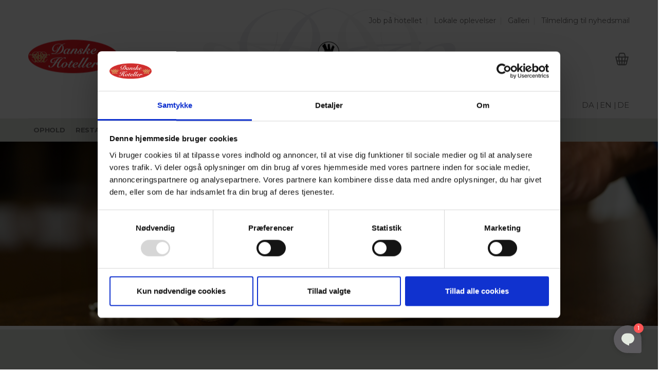

--- FILE ---
content_type: text/html; charset=utf-8
request_url: https://www.hotel-vildbjerg.dk/om-hotel-vildbjerg/praktisk-info/
body_size: 12433
content:
<!DOCTYPE html>
<!--[if lt IE 10]><html class="no-js ie oldie" lang="da" dir="ltr"><![endif]--><!--[if IE 11]><html class="no-js ie ie11" lang="da" dir="ltr"><![endif]--><!--[if gt IE 11]><!--><html class="no-js ie"  lang="da" dir="ltr"><!--<![endif]-->
<html class="no-js"  lang="da" dir="ltr">
<head>
<meta charset="utf-8">
<!-- 
	=================================================================
	Site design and TYPO3 integration by IdeFA Gruppen - www.idefa.dk
	=================================================================

	This website is powered by TYPO3 - inspiring people to share!
	TYPO3 is a free open source Content Management Framework initially created by Kasper Skaarhoj and licensed under GNU/GPL.
	TYPO3 is copyright 1998-2018 of Kasper Skaarhoj. Extensions are copyright of their respective owners.
	Information and contribution at https://typo3.org/
-->



<meta name="generator" content="TYPO3 CMS">
<meta name="viewport" content="width=device-width, initial-scale=1">
<meta name="robots" content="index,follow">
<meta name="google" content="notranslate">
<meta name="apple-mobile-web-app-capable" content="no">
<meta http-equiv="X-UA-Compatible" content="IE=edge">
<meta property="og:description" content="Her finder du praktisk info til dit besøg på Hotel Vildbjerg. Få information om parkering, åbningstider, faciliteter, m.m.">
<meta property="og:title" content="Praktisk info">

<link rel="prev" href="/om-hotel-vildbjerg/kontakt-os/">                <!-- Google Tag Manager -->
                <script>(function(w,d,s,l,i){w[l]=w[l]||[];w[l].push({'gtm.start':
                new Date().getTime(),event:'gtm.js'});var f=d.getElementsByTagName(s)[0],
                j=d.createElement(s),dl=l!='dataLayer'?'&l='+l:'';j.async=true;j.src=
                'https://www.googletagmanager.com/gtm.js?id='+i+dl;f.parentNode.insertBefore(j,f);
                })(window,document,'script','dataLayer','GTM-KN5J5RF');</script>
                <!-- End Google Tag Manager -->  <style>
    body{display: none;}
  </style>
   <style>
.collapse{display:none}.navbar-collapse{max-height:none}.navbar-collapse{overflow-x:visible;padding-right:15px;padding-left:15px;border-top:1px solid transparent;box-shadow:inset 0 1px 0 rgba(255,255,255,.1);-webkit-overflow-scrolling:touch}*{-webkit-box-sizing:border-box;-moz-box-sizing:border-box;box-sizing:border-box}#navbar{position:relative;z-index:1}.container>.navbar-header,.container-fluid>.navbar-header,.container>.navbar-collapse,.container-fluid>.navbar-collapse{margin-right:-15px;margin-left:-15px}.dropdown-menu li,.sub-menu li{font-size:0}.navbar-top{height:30px}.mobile-language-menu,.menu-collapser-1{display:none}.container{margin:0 auto}@media only screen and (min-width:768px){#navbar{width:100%;height:auto!important;float:left;padding-bottom:9px;overflow:hidden}.container{margin:0 auto;width:750px}}@media (min-width:992px){.container>.navbar-header,.container-fluid>.navbar-header,.container>.navbar-collapse,.container-fluid>.navbar-collapse{margin-right:0;margin-left:0}.navbar-fixed-top .navbar-collapse,.navbar-static-top .navbar-collapse,.navbar-fixed-bottom .navbar-collapse{padding-left:0;padding-right:0}.navbar-collapse.collapse{display:block!important;height:auto!important;padding-bottom:0;overflow:visible!important}.navbar-collapse{width:auto;border-top:0;box-shadow:none}.navbar-nav>li{float:left}.container{margin:0 auto;width:970px}}@media (min-width:1200px){.container{margin:0 auto;width:1170px}}
</style>			<meta name="facebook-domain-verification" content="407bg951wsjffci1y2osnn6x7jeqqf" />
	<title>Praktisk info |  | Åbningstider, parkering, faciliteter m.m.</title>
	<meta name="title" content="Praktisk info |  | Åbningstider, parkering, faciliteter m.m." />
	<meta name="description" content="Her finder du praktisk info til dit besøg på Hotel Vildbjerg. Få information om parkering, åbningstider, faciliteter, m.m." />
	<meta name="date" content="2024-06-19" />
	<link rel="canonical" href="https://www.hotel-vildbjerg.dk/om-hotel-vildbjerg/praktisk-info/" />
	<!--idefa meta-->
<meta property="og:title" content="Praktisk info |  | Åbningstider, parkering, faciliteter m.m."/>
<meta property="og:type" content="website"/>
<meta property="og:url" content="http://www.hotel-vildbjerg.dk/om-hotel-vildbjerg/praktisk-info/"/>
<meta property="og:image" content="http://www.hotel-vildbjerg.dk/fileadmin/template/main/images/logo.png"/>
<meta property="og:site_name" content="Danske Hoteller [ny]"/>
<meta property="og:description" content="Her finder du praktisk info til dit besøg på Hotel Vildbjerg. Få information om parkering, åbningstider, faciliteter, m.m."/>
<link rel="image_src" href="http://www.hotel-vildbjerg.dk/fileadmin/template/main/images/logo.png" /><!--/idefa meta-->
    <link href="https://fonts.googleapis.com/css?family=Montserrat:400,500,600,700,800,900" rel="stylesheet">
    <link href="https://fonts.googleapis.com/css?family=Just+Another+Hand" rel="stylesheet">
<style>
.package-top-image img, .package-top-image figure {
    width: 100% !important;
}
</style>  <script>
  window.initMap = function(){
    //...
  }
  </script>

<script>(function(w,d,u){w.readyQ=[];w.bindReadyQ=[];function p(x,y){if(x=="ready"){w.bindReadyQ.push(y);}else{w.readyQ.push(x);}};var a={ready:p,bind:p};w.$=w.jQuery=function(f){if(f===d||f===u){return a}else{p(f)}};})(window,document)</script>
</head>
<body id="body_id_5506" >

<!-- Google Tag Manager (noscript) --><noscript><iframe src="https://www.googletagmanager.com/ns.html?id=GTM-KN5J5RF" height="0" width="0" style="display:none;visibility:hidden"></iframe></noscript><!-- End Google Tag Manager (noscript) --><!--TYPO3SEARCH_begin--><style> body .search-banner-label{ background-color: !important; }</style> <style type="text/css"> /*.featured-image .backstretch , .featured-posts .fp-box:hover .backstretch{*/ .featured-posts .fp-box:hover .backstretch{ opacity:0.2 !important; } .item.fp-col .vm-middle .post-title { opacity: 1;color: #fff; } </style> <nav class="navbar navbar-static-top navbar-dark mega-menu-dark header-style-a navbar-sticky has-nav-menu"> <div class="container"> <div class="navbar-top clearfix"> <div class="navbar-top-left clearfix"> </div> <div class="navbar-top-right"> <div id="c75018" class="frame dsf-0"> <ul id="menu-top-bar-menu" class="navbar-top-menu test"> <li class="menu-item menu-item-type-post_type menu-item-object-page"> <a href="/om-hotel-vildbjerg/job-paa-hotellet/">Job på hotellet</a> </li> <li class="menu-item menu-item-type-post_type menu-item-object-page"> <a href="/om-hotel-vildbjerg/lokale-oplevelser/">Lokale oplevelser</a> </li> <li class="menu-item menu-item-type-post_type menu-item-object-page"> <a href="/om-hotel-vildbjerg/galleri/">Galleri</a> </li> <li class="menu-item menu-item-type-post_type menu-item-object-page"> <a href="/tilmelding-til-nyhedsmail/">Tilmelding til nyhedsmail</a> </li> </ul> </div> </div> </div> <div class="navbar-header"> <div class="navbar-bn visible-lg visible-md"> <div class="wyy-sc-ad"> </div> </div> <a class="navbar-logo" href="/"> <span class="big-logo logo-img logo-both logo-dark"> <img width="200" height="100" alt="Hotel Vildbjerg" src="/fileadmin/_processed_/f/7/csm_logo-hotel-vildtbjerg_c50f01b2e0.png"> <br> <span class="mobile-payoff"> <div id="c78054" class="frame default " > <div id="c78041" class="frame default " > <h4 class="text-center"> EN DEL AF DANSKE HOTELLER A/S </h4> <h5 class="text-center"> - 27 HOTELLER RUNDT OM I DANMARK </h5> </div></div></span> </span> <span class="small-logo logo-img logo-both logo-light"> <img width="89" height="33" alt="Danske Hoteller" src="/typo3temp/_processed_/5/d/csm_dh-logo_07ed85b47f.png"> <br> <span class="mobile-payoff"> <div id="c78054" class="frame default " > <div id="c78041" class="frame default " > <h4 class="text-center"> EN DEL AF DANSKE HOTELLER A/S </h4> <h5 class="text-center"> - 27 HOTELLER RUNDT OM I DANMARK </h5> </div></div> </span> </span> <img src="/typo3conf/ext/dh_redesign/Resources/Public/images/dh-logo.png" class="dh-logo-subpage" /> </a> <a href="/booking/kurv/" class="basket-icon"></a> <div class="dh-payoff-text"> <img src="/typo3conf/ext/dh_redesign/Resources/Public/images/dh-logo.png" class="dh-logo-subpage-mobile" /><span class="payoff-text notmobile"> <div id="c78054" class="frame default " > <div id="c78041" class="frame default " > <h4 class="text-center"> EN DEL AF DANSKE HOTELLER A/S </h4> <h5 class="text-center"> - 27 HOTELLER RUNDT OM I DANMARK </h5> </div></div></span></div> </div> <div class="clearfix"></div> <div class="new-language-menu"> <div class="desktop-language-menu"> <div id="c78028" class="frame default " > <!-- GTranslate: https://gtranslate.io/ --><a href="#" onclick="doGTranslate('da|da');return false;" title="Danish" class="gflag nturl" style="background-position:-700px -0px;">DA |<a href="#" onclick="doGTranslate('da|en');return false;" title="English" class="gflag nturl" style="background-position:-0px -0px;">EN |</a></a><a href="#" onclick="doGTranslate('da|de');return false;" title="German" class="gflag nturl" style="background-position:-300px -100px;">DE</a><style type="text/css"><!--a.gflag {vertical-align:middle;font-size:24px;padding:1px 1px;background-repeat:no-repeat;background-image:url(//gtranslate.net/flags/24.png);}a.gflag img {border:0;}a.gflag:hover {background-image:url(//gtranslate.net/flags/24a.png);}--></style><script type="text/javascript">/* <![CDATA[ */function doGTranslate(lang_pair) {if(lang_pair.value)lang_pair=lang_pair.value;if(lang_pair=='')return;var lang=lang_pair.split('|')[1];var plang=location.pathname.split('/')[1];if(plang.length !=2 && plang.toLowerCase() != 'zh-cn' && plang.toLowerCase() != 'zh-tw')plang='da';if(lang == 'da')location.href=location.protocol+'//'+location.host+location.pathname.replace('/'+plang+'/', '/')+location.search;else location.href=location.protocol+'//'+location.host+'/'+lang+location.pathname.replace('/'+plang+'/', '/')+location.search;}/* ]]> */</script></div> </div> <div class="menu-collapser-1"> <button aria-expanded="false" data-target="#navbar" data-toggle="collapse" class="navbar-toggle collapsed" type="button"> <span class="sr-only">Menu</span> <span class="fa fa-navicon"></span> </button><!-- .navbar-toggle --> </div> </div> <!-- .navbar-header --> <div id="navbar" class="navbar-collapse collapse"> <ul id="menu-main-navigation-menu" class="navbar-nav nav desktop-menu" style="background-color: #ffffff;"> <li class="menu-item menu-item-type-post_type menu-item-object-page menu-item-6058" data-subtitle=""><a href="/ophold/" class="parent_menu">Ophold</a></li><li class="menu-item menu-item-type-post_type menu-item-object-page menu-item-847" data-subtitle=""><a href="/restaurant/" class="parent_menu">Restaurant</a></li><li class="menu-item menu-item-type-post_type menu-item-object-page menu-item-844" data-subtitle=""><a href="/selskab/selskab/" class="parent_menu">Selskab</a></li><li class="menu-item-has-children menu-item menu-item-type-post_type menu-item-object-page menu-item-3740" data-subtitle=""><a href="/erhverv/" class="parent_menu">Erhverv</a><ul class="dropdown-menu "><li><a href="/erhverv/firmaaftaler/">Firmaaftaler</a></li><li><a href="http://www.hotel-vildbjerg.dk/booking/vis/ophold/til-dig-paa-farten-ophold-1449/vis/">Erhvervsovernatning</a></li><li><a href="/erhverv/moederkurser/">Møder/kurser</a></li><li><a href="/ski/" title="Statens Indkøbsaftale (SKI)">Statens Indkøbsaftale - SKI</a></li></ul></li><li class="menu-item menu-item-type-post_type menu-item-object-page menu-item-814" data-subtitle=""><a href="/arrangementer/" class="parent_menu">Arrangementer</a></li><li class="menu-item menu-item-type-post_type menu-item-object-page menu-item-6749" data-subtitle=""><a href="https://www.danske-hoteller.dk/dine-fordele/" class="parent_menu">Fordele &amp; bonus</a></li><li class="menu-item menu-item-type-post_type menu-item-object-page menu-item-6158" data-subtitle=""><a href="/gavekort/" class="parent_menu">Gavekort</a></li><li class="menu-item-has-children current-menu-item menu menu-item menu-item-type-post_type menu-item-object-page menu-item-838" data-subtitle=""><a href="/om-hotel-vildbjerg/" class="parent_menu active">Om Hotel Vildbjerg</a><ul class="dropdown-menu "><li class="current-menu-item menu menu-item menu-item-type-post_type menu-item-object-page menu-item-5506" data-subtitle=""><a href="/om-hotel-vildbjerg/praktisk-info/" class="active">Praktisk info</a></li><li><a href="/om-hotel-vildbjerg/kontakt-os/">Kontakt os</a></li><li><a href="/om-hotel-vildbjerg/find-vej/">Find vej</a></li><li><a href="/om-hotel-vildbjerg/galleri/">Galleri</a></li><li><a href="/om-hotel-vildbjerg/se-videoklip/">Se videoklip</a></li><li><a href="https://www.danske-hoteller.dk/om-danske-hoteller/nyhedsmail/">Nyhedsmail</a></li><li><a href="/om-hotel-vildbjerg/danske-hoteller/">Danske Hoteller</a></li><li><a href="/om-hotel-vildbjerg/job-paa-hotellet/">Job på hotellet</a></li><li><a href="/om-hotel-vildbjerg/lokale-oplevelser/">Lokale oplevelser</a></li><li><a href="/om-hotel-vildbjerg/grupper/">Grupper</a></li><li><a href="/om-hotel-vildbjerg/greenfee-aftaler/">Greenfee aftaler</a></li></ul></li><li class="search"><button class="btn btn-search" title="Search" aria-label="Søg"><span class="fa fa-search"></span></button></li> </ul> <ul class="slimmenu mobile-menu nav" style="background-color: #ffffff;"> <li><a href="/ophold/" class="parent_menu">Ophold</a></li><li><a href="/restaurant/" class="parent_menu">Restaurant</a></li><li><a href="/selskab/selskab/" class="parent_menu">Selskab</a></li><li><a href="/erhverv/" class="parent_menu">Erhverv</a><ul class="sub-menu"><li><a href="/erhverv/firmaaftaler/">Firmaaftaler</a></li><li><a href="http://www.hotel-vildbjerg.dk/booking/vis/ophold/til-dig-paa-farten-ophold-1449/vis/">Erhvervsovernatning</a></li><li><a href="/erhverv/moederkurser/">Møder/kurser</a></li><li><a href="/ski/" title="Statens Indkøbsaftale (SKI)">Statens Indkøbsaftale - SKI</a></li></ul></li><li><a href="/arrangementer/" class="parent_menu">Arrangementer</a></li><li><a href="https://www.danske-hoteller.dk/dine-fordele/" class="parent_menu">Fordele &amp; bonus</a></li><li><a href="/gavekort/" class="parent_menu">Gavekort</a></li><li><a href="/om-hotel-vildbjerg/" class="parent_menu active">Om Hotel Vildbjerg</a><ul class="sub-menu"><li><a href="/om-hotel-vildbjerg/praktisk-info/" class="active">Praktisk info</a></li><li><a href="/om-hotel-vildbjerg/kontakt-os/">Kontakt os</a></li><li><a href="/om-hotel-vildbjerg/find-vej/">Find vej</a></li><li><a href="/om-hotel-vildbjerg/galleri/">Galleri</a></li><li><a href="/om-hotel-vildbjerg/se-videoklip/">Se videoklip</a></li><li><a href="https://www.danske-hoteller.dk/om-danske-hoteller/nyhedsmail/">Nyhedsmail</a></li><li><a href="/om-hotel-vildbjerg/danske-hoteller/">Danske Hoteller</a></li><li><a href="/om-hotel-vildbjerg/job-paa-hotellet/">Job på hotellet</a></li><li><a href="/om-hotel-vildbjerg/lokale-oplevelser/">Lokale oplevelser</a></li><li><a href="/om-hotel-vildbjerg/grupper/">Grupper</a></li><li><a href="/om-hotel-vildbjerg/greenfee-aftaler/">Greenfee aftaler</a></li></ul></li> </ul> </div> <!-- .navbar-collapse --> </div> <!-- .container --> <div class="navbar-background"></div> </nav></nav><!-- .navbar --><div id="page-wrapper asdasd"><style>.sub-header{ padding-top: 60px; padding-bottom: 30px; margin-bottom: 60px !important;}</style> <style> .theme-background{ background-color: #e3e8df !important; } #menu-main-navigation-menu{ background-color: #e3e8df !important; } .navbar-background{ background-color: #e3e8df !important; } .powermail_form_20{ background-color: #e3e8df !important; } .sub-header{ background-color: #e3e8df !important; } .sidebar-inner .sidebar-minus{ background-color: #e3e8df !important; } .call-to-action-container{ background-color: #e3e8df !important; } .datepicker thead{ background-color: #e3e8df !important; } .select-items{ background-color: #e3e8df !important; } .booking-top{ background-color: #e3e8df !important; } ul.slimmenu li .sub-toggle.expanded, ul.slimmenu li ul li{ background-color: #e3e8df !important; } .addonContainer .addon.selected, .roomContainer .room.selected{ border: 1px solid #333 !important; background-color: #e3e8df !important; } @media screen and (max-width: 1024px) { .navbar-stuck > .container{ background-color: #e3e8df !important; } } @media screen and (max-width: 991px) { .navbar-stuck.navbar-dark, .navbar>.container{ background-color: #e3e8df !important; } .nav > li:hover > a, .nav > .current-menu-item > a, .nav > .menu-item-hover > a, .navbar-stuck.navbar-light, .navbar-stuck.navbar-dark, .navbar-fixed.navbar-light, .navbar-fixed.navbar-dark, .navbar-nav > li > .sub-menu, .navbar-nav > li > .dropdown-menu, .navbar-nav > li > .sub-menu > li .sub-menu, .navbar-nav > li > .dropdown-menu > li .dropdown-menu{ background-color: #e3e8df !important; } } </style> <div id="c65778" class="frame default " > <div id="c65774" class="sidebar-widget wyy-widget-slider-posts customframe-0"> <div class="posts-box-carousel owl-with-arrownav disablednav carousel-full"> <div class="owl-carousel owl-theme" data-controls=".nav-dir" data-items="1" data-autoplay="false" data-loop="false" data-rtl="false" ><div class="item"> <figure class="responsive" data-media="/fileadmin/_processed_/9/d/csm_Reception_klokke_3a8950b872.jpg" data-media480="/fileadmin/_processed_/9/d/csm_Reception_klokke_064c8a7e7e.jpg" data-media768="/fileadmin/_processed_/9/d/csm_Reception_klokke_d93ac763d2.jpg" data-media992="/fileadmin/_processed_/9/d/csm_Reception_klokke_38def1cd80.jpg" data-media1200="/fileadmin/_processed_/9/d/csm_Reception_klokke_5bbc3c492f.jpg" ><img class="" src="/fileadmin/_processed_/9/d/csm_Reception_klokke_3a8950b872.jpg" loading="lazy" alt=""/><noscript><img loading="lazy" class="img-responsive " src="/fileadmin/_processed_/9/d/csm_Reception_klokke_3a8950b872.jpg" alt="" title="" description=""></noscript></figure> </div></div></div></div><script type="text/javascript">jQuery(document).ready(function($){ $('.sidebar-widget.wyy-widget-slider-posts').unwrap('<div></div>');});</script></div><div class="sub-header"><div class="container"> <div id="c65780" class="frame default " > <div id="c65776" class="frame default " > <h1 class="title-no-padding text-center"> Praktisk info </h1> <h3 class="header-subheader text-center"> Værd at vide... </h3> </div></div></div></div><div class="container single-container"><div class="row-primary sidebar-none clearfix"><main id="main"><article class="post type-post status-publish format-standard has-post-thumbnail hentry category-featured-posts"><section class="post-content"><div class="small-width-content"> <div id="c89890" class="frame s600 " > <p class="text-left"><strong>Morgenbuffet</strong><br />Ved ophold uden morgenbuffet kan det tilkøbes til kr. 149,-<br />Tirs – fre kl. 6.30 – 9.30<br />Lør – man kl. 8.00 – 10.00</p></div></div><div class="small-width-content"> <div id="c59008" class="frame s600 " > <p><strong>Receptionens åbningstider:</strong> <br />Mandag - torsdag: 09.00 - 20.00<br />Fredag - lørdag: 09.00 - 21.00<br />Søndag/Helligdage: 09.00 - 12.00</p><p><strong>Check In/Out:<br /></strong>Check ind fra kl. 15.00<br />Check ud senest kl. 11.00</p><hr /><p><strong>Restaurantens&nbsp;åbningstider:</strong> <br />Mandag - onsdag fra kl. 17.00 - 20.00<br />Torsdag - lørdag fra kl. 12.00 - 20.00<br />Søndag: Lukket (dog åben for forudbestilte selskaber)</p><p><em>Vi vil være hele egnens spisested!<br /></em>Med en stor glasfacade mod gågaden, byder vi indenfor til hyggelig stemning, god service og dansk kromad til fornuftige priser. Der er åbent til aften fra mandag til lørdag, fra kl 17.00, samt frokost mod forudbestilling, senest før kl. 12.00 dagen før.</p><p>Restauranten lægger vægt på det gode danske køkken, med á la carte menukort og udvalgte take away retter. Vi tilbyder også spændende menuer, med fokus på det danske køkken.</p><p><a href="/restaurant/" class="btn-default">Se menuer og mere om restauranten</a></p><hr /><p><strong>Parkeringsforhold:</strong>&nbsp;<br />Der er gratis parkering på hotellet&nbsp; og de sideliggende gader</p><p><strong>Leje af el-cykler</strong><br />Kr. 350,- pr. el-cykel. Dette afregnes direkte på hotellet. Kontakt herved receptionen</p><p><strong>Trådløst internet:<br /></strong>Gratis trådløst internet på hele hotellet.</p><p><strong>Glemte effekter:<br /></strong>Personlige ejendele glemt på værelset eller hotellet ved afrejse opbevares en kort periode på hotellet, hvorefter de videregives til genbrug eller kasseres. Vi har desværre ikke mulighed for at opbevare tingene i længere tid og er ej heller erstatningspligtige. Medbringer man personlige effekter er det på eget ansvar. Kontakt evt. hotellet telefonisk hurtigst muligt efter opholdet for forespørgsel om glemt ejendel fortsat er opbevaret.</p><hr /><p><strong>Tillæg:</strong><br />Weekendtillæg (fredag og lørdag) pr. person pr. nat: kr. 150,-<br />Børn under 12 år halv pris, og børn under 4 år i forældrenes seng: gratis<br />Enkeltværelsestillæg pr. person pr. nat: kr. 300,-<br />Kæledyrstillæg pr. kæledyr pr. ophold: kr. 250,-</p><p><strong>Antal værelser:</strong> Hotellet har 33 lyse værelser, alle med eget bad/toilet, gratis trådløst internet samt radio og TV.</p><p><strong>Handicapvenlige faciliteter:</strong>&nbsp;Der er adgang til restauranten og receptionen fra hovedindgangen i stueetagen. Skal man til fest i salen, er der mulighed for adgang via en udlagt rampe.</p><p>Hotellet har desværre ingen elevator, og alle værelserne ligger på 1. sal. Det betyder, at værelserne ikke er tilgængelige for kørestolsbrugere, og at opholdet kan være udfordrende for gæster med gangbesvær.</p><p><strong>Vi tager ansvar for miljøet:&nbsp;</strong>Vi har som standard valgt ikke at rengøre værelser under ophold på mere end 1 nat. Dette for at reducere hotellets strøm- og vandforbrug. Ønsker I alligevel let rengøring, afhentning af affald, rene håndklæder eller andet, er dette muligt efter aftale med receptionen uden beregning.</p><hr /><p><strong>Selskabslokaler og kursuslokaler:<br /></strong>På Hotel Vildbjerg har vi rammerne til de mindre kurser og møder. Afhængig af bordopstilling har vi plads til op til 80 deltagere, men har dog også fleksible sale, som kan rumme op til 150 deltagere ved borde samt 250 ved stoleopstilling.</p><p><a href="/selskab/" class="btn-default">Se vores selskabslokaler og kursuspakker her</a></p><hr /><p><strong>Arrangementer på Hotel Vildbjerg</strong></p><p>Gårdhaven er åben ved specielle arrangementer. F.eks. til After Ski eller Gårdhavefester. I vores hyggelige gårdhave kan du nyde en lille bid af naturen midt i byen. Gårdhaven danner rammerne for sammenkomster, fester og arrangementer i løbet af året. Nyd sommeraftenerne med hygge og god mad, hold dig tæt til varmelamperne i vinterhalvåret og kom til gårdhavefest med livemusik.</p><p><a href="/arrangementer/" class="btn-default">Se alle kommende arrangementer på Hotel Vildbjerg</a></p></div></div></section></article></main></div></div><div class="call-to-action-container"> <div id="c65867" class="frame default " ><div class="posts-box"><div class="posts-wrapper row"><div class=" col-md-6 "> <div id="c65868" class="frame default " > <div id="c63176" class="frame default " ><div class="parallax col-md-12 no_padding"><div style="padding: 60px 0; background-color: #a19fa0; color:#FFFFFF;" class="nobackground"><div class=""> <div id="c63175" class="frame default " > <div class="sidebar-widget"> <div class="widget-title title-no-padding "> <h2 class="arrow-subtitle"> Ring mig op </h2> </div> </div> <h3 class="arrow-header white"> Udfyld formularen så vender vi tilbage hurtigst muligt </h3> </div><div class="wpcf7" role="form"><div class="screen-reader-response"></div>
	<form enctype="multipart/form-data" method="post" name="id-1" class="wpcf7-form" id="field-1" action="/om-hotel-vildbjerg/praktisk-info/?tx_form_form%5Baction%5D=process&amp;cHash=f619fd254e433b69a428e7d322147a17">
<div>
<input type="hidden" name="tx_form_form[__referrer][@extension]" value="Form" />
<input type="hidden" name="tx_form_form[__referrer][@vendor]" value="TYPO3\CMS" />
<input type="hidden" name="tx_form_form[__referrer][@controller]" value="Frontend" />
<input type="hidden" name="tx_form_form[__referrer][@action]" value="show" />
<input type="hidden" name="tx_form_form[__referrer][arguments]" value="YToxOntzOjU6Im1vZGVsIjthOjA6e319e1970ac5c9f077dbfad776b375787c32d660cad1" />
<input type="hidden" name="tx_form_form[__referrer][@request]" value="a:4:{s:10:&quot;@extension&quot;;s:4:&quot;Form&quot;;s:11:&quot;@controller&quot;;s:8:&quot;Frontend&quot;;s:7:&quot;@action&quot;;s:4:&quot;show&quot;;s:7:&quot;@vendor&quot;;s:9:&quot;TYPO3\CMS&quot;;}ba6a10305d82cb99e966cc6a73f9cc82feef5ef1" />
<input type="hidden" name="tx_form_form[__trustedProperties]" value="a:1:{s:7:&quot;tx_form&quot;;a:3:{s:4:&quot;Navn&quot;;i:1;s:10:&quot;Telefon-nr&quot;;i:1;i:5;i:1;}}f758103d5a1bcfb336e4d731a52a4cbf6c35cc45" />
</div>


	
					<div class="form-container">
					
		
			
	<div class="form-elementwrap csc-form-2 csc-form-element csc-form-element-textline">
  <p>
					<label for="field-2">
					Navn
					
					
				</label>
					<span class="wpcf7-form-control-wrap your-name">
		<input placeholder="Navn" class="wpcf7-form-control wpcf7-text wpcf7-validates-as-required" id="field-2" type="text" name="tx_form_form[tx_form][Navn]" required="required" />
	</span>
				</p>
</div>

		
			
	<div class="form-elementwrap csc-form-3 csc-form-element csc-form-element-textline">
  <p>
					<label for="field-3">
					Telefon nr
					
					
				</label>
					<span class="wpcf7-form-control-wrap your-name">
		<input placeholder="Telefon nr" class="wpcf7-form-control wpcf7-text wpcf7-validates-as-required" id="field-3" type="text" name="tx_form_form[tx_form][Telefon-nr]" required="required" />
	</span>
				</p>
</div>

		
			
	<div class="form-elementwrap csc-form-4 csc-form-element csc-form-element-submit">
  <p>
					
		<input type="submit" id="field-4" value="Send" name="tx_form_form[tx_form][5]" />
	
				</p>
</div>


		
	
				</div>
				
</form>

</div></div></div></div><div class="clearfix"></div></div></div></div><div class=" col-md-6 "> <div id="c65869" class="frame default " > <div id="c63164" class="frame default " ><section id="one-parallax" class="no_padding col-md-12 parallax nobackground" style="background-image: url('/typo3temp/_processed_/d/4/csm_danske_hoteller_inspiration_baggrund_946x555px_vildbjerg_01_b7f769a414.jpg'); color:#FFFFFF; " data-stellar-background-ratio="0.6" data-stellar-vertical-offset="20" ><figure class="responsive" data-media="/typo3temp/_processed_/d/4/csm_danske_hoteller_inspiration_baggrund_946x555px_vildbjerg_01_9e9114febd.jpg" data-media480="/typo3temp/_processed_/d/4/csm_danske_hoteller_inspiration_baggrund_946x555px_vildbjerg_01_6609eaa88f.jpg" data-media768="/typo3temp/_processed_/d/4/csm_danske_hoteller_inspiration_baggrund_946x555px_vildbjerg_01_e7623e0385.jpg" data-media992="/typo3temp/_processed_/d/4/csm_danske_hoteller_inspiration_baggrund_946x555px_vildbjerg_01_79e3161d6b.jpg" data-media1200="/typo3temp/_processed_/d/4/csm_danske_hoteller_inspiration_baggrund_946x555px_vildbjerg_01_9e9114febd.jpg" title="tesgt" alt="" description="" style="display: none;"><img class="attachment-wyy-md-vertical wp-post-image" src="/typo3temp/_processed_/d/4/csm_danske_hoteller_inspiration_baggrund_946x555px_vildbjerg_01_b3e6cfec15.jpg" alt=""></figure><div class="overlay"><div class="nobackground"> <div class=" "> <div id="c63163" class="frame default " > <div class="sidebar-widget"> <div class="widget-title title-no-padding text-center"> <h2 class="no-arrow-curly"> <a href="/ophold/">Leder du efter inspiration?</a> </h2> </div> </div> <h3 class="no-arrow-header white text-center"> Vi har masser af dejlige aktuelle ophold lige nu </h3> </div> <div id="c63162" class="frame default " > <p class="text-center"><a href="/ophold/" class="btn-default">Se mere her</a></p></div> </div> </div> </div></section><div class="clearfix"></div></div></div></div></div></div></div></div><footer class="footer footer-dark ss-window" style="background-color: #ffffff;"><div class="row footer-sidebars"><div class="f-col col-md-12"><div class="footer-widget widget_text" id="text-4"> <div id="c63981" class="frame default " ><div class="parallax col-md-12 footer-first no_padding"><div style="padding: 60px 0; background-color: #3a3a39; color:#706e6e;" class="nobackground"><div class=""> <div id="c63980" class="frame default " ><div class="container"><div class=" col-md-12 "><div class="row"> <div id="c63979" class="frame default " ><div class="posts-box"><div class="posts-wrapper row"><div class="col-xs-12 col-sm-6 col-md-4 "> <div id="c63977" class="frame default " > <div class="sidebar-widget"> <div class="widget-title "> <h2> Kontakt </h2> </div> </div> </div> <div id="c63978" class="frame default " > <p>Hotel Vildbjerg<br />Bredgade 1<br />DK-7480 Vildbjerg</p><p>Telefon:&nbsp;+45 9713 1100<br />E-mail: <a href="javascript:linkTo_UnCryptMailto('jxfiql7fkclXelqbi:sfiaygbod+ah');">info@<span style="display:none;">slet-dette.</span>hotel-vildbjerg.dk</a></p></div> <div id="c64134" class="frame default " > <div id="c64115" class="frame default " > <p> En del af:</p> <div class="row" data-equalheight="container"> <div class="col-md-12 textpic" data-equalheight="item"> <figure class="image"> <a href="http://www.danske-hoteller.dk" target="_blank"> <figure class="responsive" data-media480="/fileadmin/_processed_/4/c/csm_logo-danske-hoteller_187dd20843.png" data-media768="/fileadmin/_processed_/4/c/csm_logo-danske-hoteller_e853056814.png" data-media992="/fileadmin/_processed_/4/c/csm_logo-danske-hoteller_d79a50d218.png" data-media1200="/fileadmin/_processed_/4/c/csm_logo-danske-hoteller_2b9727a504.png" data-media="/fileadmin/_processed_/4/c/csm_logo-danske-hoteller_187dd20843.png" ><img class="" src="/fileadmin/_processed_/4/c/csm_logo-danske-hoteller_187dd20843.png" loading="lazy" alt=""/><noscript><img loading="lazy" class="img-responsive " src="/fileadmin/_processed_/4/c/csm_logo-danske-hoteller_187dd20843.png" alt="" title="" description=""></noscript></figure> </a> <figcaption class="caption"> </figcaption></figure> </div> </div></div></div></div><div class="col-xs-12 col-sm-6 col-md-4 "> <div id="c63975" class="frame default " > <div class="sidebar-widget"> <div class="widget-title "> <h2> Links </h2> </div> </div> </div><div id="c63976" class="frame dsf-0"> <ul id="menu-top-bar-menu" class="navbar-top-menu test"> <li class="menu-item menu-item-type-post_type menu-item-object-page current-menu-item"> <a href="/om-hotel-vildbjerg/praktisk-info/">Praktisk info</a> </li> <li class="menu-item menu-item-type-post_type menu-item-object-page"> <a href="/information/generelle-bestemmelser/">Generelle bestemmelser</a> </li> <li class="menu-item menu-item-type-post_type menu-item-object-page"> <a href="/information/persondatapolitik/">Persondatapolitik</a> </li> <li class="menu-item menu-item-type-post_type menu-item-object-page"> <a href="/information/cookiepolitik/">Cookiepolitik</a> </li> <li class="menu-item menu-item-type-post_type menu-item-object-page"> <a href="/om-hotel-vildbjerg/job-paa-hotellet/">Job på hotellet</a> </li> <li class="menu-item menu-item-type-post_type menu-item-object-page"> <a href="/om-hotel-vildbjerg/danske-hoteller/">Danske Hoteller</a> </li> </ul> </div></div><div class="col-xs-12 col-sm-12 col-md-4 "> <div id="c63972" class="frame default " > <div class="sidebar-widget"> <div class="widget-title "> <h2> Find os </h2> </div> </div> </div> <div id="c63973" class="frame default " > <iframe src="https://www.google.com/maps/embed?pb=!1m18!1m12!1m3!1d2219.6709032417043!2d8.764786651797364!3d56.19736516498867!2m3!1f0!2f0!3f0!3m2!1i1024!2i768!4f13.1!3m3!1m2!1s0x464bb68fa4721259%3A0xb6f7014ad022b70b!2sHotel%20Vildbjerg!5e0!3m2!1sda!2sdk!4v1568364233702!5m2!1sda!2sdk" width="100%" height="250" frameborder="0" style="border:0;" allowfullscreen=""></iframe></div></div></div></div></div></div></div></div><div class="clearfix"></div></div></div></div></div><div class="clearfix"></div></div> <div id="c63982" class="frame default " > <div id="c62118" class="frame default " ><div class="parallax col-md-12 footer-second no_padding"><div style="padding: 60px 0; background-color: #2f2f2d; color:#706e6e;" class="nobackground"><div class=""> <div id="c62128" class="frame default " ><div class="container"><div class=" col-md-12 "><div class="row"> <div id="c62130" class="frame default " > <div class="sidebar-widget"> <div class="widget-title text-center"> <h2> Vores hoteller og kategorier </h2> </div> </div> </div> <div id="c62127" class="frame default " ><div class="posts-box"><div class="posts-wrapper row"><div class="col-xs-12 col-sm-6 col-md-3 footer-category-one"> <div id="c62132" class="frame default " > <div class="sidebar-widget"> <div class="widget-title widget-small-title text-center"> <h3> Oplevelser </h3> </div> </div> <h4 class="text-center"> Nærområde og oplevelser </h4> </div> <div id="c62131" class="frame default " > <ul><li><a href="https://www.hotel-vildbjerg.dk/" target="_blank">Hotel Vildbjerg</a></li><li><a href="https://www.hotelfalken.dk/" target="_blank">Hotel Falken</a>, Videbæk</li><li><a href="https://www.hjallerupkro.dk/" target="_blank">Hotel Hjallerup Kro</a></li><li><a href="https://www.dronninglundhotel.dk/" target="_blank">Dronninglund Hotel</a></li><li><a href="https://www.hotel-lynggaarden.dk/" target="_blank">Hotel Lynggården</a>, Garni Hotel, Herning</li><li><a href="https://www.hotelphonix.dk/" target="_blank">Hotel Phønix</a>, Garni Hotel, Brønderslev</li></ul></div></div><div class="col-xs-12 col-sm-6 col-md-3 footer-category-two"> <div id="c62134" class="frame default " > <div class="sidebar-widget"> <div class="widget-title widget-small-title text-center"> <h3> Vandkanten </h3> </div> </div> <h4 class="text-center"> Gastronomi og naturen </h4> </div> <div id="c62133" class="frame default " > <ul><li><a href="https://www.soparken.dk/" target="_blank">Hotel Søparken</a>, Aabybro</li><li><a href="http://hotel-marina.dk" target="_blank">Hotel Marina</a>, Grenaa</li><li><a href="https://www.jmstrand.dk/" target="_blank">Hotel Juelsminde Strand</a></li><li><a href="https://www.hotelnorden.dk/" target="_blank">Hotel Norden</a>, Haderslev</li><li><a href="http://nhhus.dk/" target="_blank">Hotel Nørherredhus</a>, Nordborg</li></ul></div></div><div class="col-xs-12 col-sm-6 col-md-3 footer-category-three"> <div id="c62136" class="frame default " > <div class="sidebar-widget"> <div class="widget-title widget-small-title text-center"> <h3> Klassisk </h3> </div> </div> <h4 class="text-center"> Gastronomi, byerne, naturen, underholdning </h4> </div> <div id="c62135" class="frame default " > <ul><li><a href="https://www.aarslevkro.dk/" target="_blank">Hotel Årslev Kro</a>, Brabrand</li><li><a href="https://www.hotel-medi.dk/" target="_blank">Hotel Medi</a>, Ikast</li><li><a href="https://www.oestergaardshotel.dk/" target="_blank">Østergaards Hotel</a>, Herning</li><li><a href="https://www.menstrupkro.dk/" target="_blank">Hotel Menstrup Kro</a>, Næstved</li><li><a href="https://www.vissenbjergstorkro.dk/" target="_blank">Hotel Vissenbjerg Storkro</a></li><li><a href="https://www.hotelansgar.dk/" target="_blank">Hotel Ansgar</a>, Garni Hotel, Esbjerg</li><li><a href="https://www.postgaarden.dk/" target="_blank">Hotel Postgaarden</a>, Fredericia</li><li><a href="https://www.hotelbymosehegn.dk/" target="_blank">Hotel Bymose Hegn</a>, Helsinge</li><li><a href="http://hotelpejsegaarden.dk/" target="_blank">Hotel Pejsegaarden</a>, Brædstrup</li></ul></div></div><div class="col-xs-12 col-sm-6 col-md-3 footer-category-four"> <div id="c62138" class="frame default " > <div class="sidebar-widget"> <div class="widget-title widget-small-title text-center"> <h3> Forkælelse </h3> </div> </div> <h4 class="text-center"> Helstøbt gastronomisk oplevelse </h4> </div> <div id="c62137" class="frame default " > <ul><li><a href="https://hotelkirstine.dk/" target="_blank">Hotel Kirstine</a>, Næstved - NYHED!</li><li><a href="https://www.hoteldagmar.dk/" target="_blank">Hotel Dagmar</a>, Ribe</li><li><a href="https://www.golfhotelviborg.dk/" target="_blank">Golf Hotel Viborg</a></li><li><a href="https://www.hotelringkobing.dk/" target="_blank">Hotel Ringkøbing</a></li><li><a href="https://www.hotelvinhuset.dk/" target="_blank">Hotel Vinhuset</a>, Næstved</li><li><a href="https://www.krybily.dk/" target="_blank">Hotel Kryb i Ly Kro</a>, Fredericia</li><li><a href="https://www.hotellimfjorden.dk/" target="_blank">Hotel Limfjorden</a>, Thisted</li></ul></div></div></div></div></div></div></div></div><div class="clearfix"></div></div></div></div></div><div class="clearfix"></div></div></div> <div id="c63986" class="frame default " ><div class="parallax col-md-12 footer-grid-three no_padding"><div style="padding: 60px 0; background-color: #2f2f2d; color:#706e6e;" class="nobackground"><div class="container"> <div id="c63984" class="frame default " ><div class=""><div class=" col-md-12 "><div class="row"> <div class="social-icons-footer"> <div id="c63983" class="frame s300 " > <div class="image-center image-above"> <div class="row" data-equalheight="container"> <div class="col-md-2 col-sm-3 col-xs-4" data-equalheight="item"> <figure class="image"> <a href="https://www.facebook.com/hotelvildbjerg?ref=ts&amp;fref=tshttps://www.facebook.com/hotelvildbjerg?ref=ts&amp;fref=ts" target="_blank"> <figure class="responsive" data-media480="/fileadmin/_processed_/9/d/csm_fb_556fdb4b9e.png" data-media768="/fileadmin/_processed_/9/d/csm_fb_9f4b8738e4.png" data-media992="/fileadmin/_processed_/9/d/csm_fb_edcfdf3c96.png" data-media1200="/fileadmin/_processed_/9/d/csm_fb_96b1f32a24.png" data-media="/fileadmin/_processed_/9/d/csm_fb_556fdb4b9e.png" ><img class="" src="/fileadmin/_processed_/9/d/csm_fb_556fdb4b9e.png" loading="lazy" alt=""/><noscript><img loading="lazy" class="img-responsive " src="/fileadmin/_processed_/9/d/csm_fb_556fdb4b9e.png" alt="" title="" description=""></noscript></figure> </a> <figcaption class="caption"> </figcaption></figure> </div> <div class="col-md-2 col-sm-3 col-xs-4" data-equalheight="item"> <figure class="image"> <a href="https://www.instagram.com/hotel_vildbjerg/?hl=da"> <figure class="responsive" data-media480="/fileadmin/_processed_/4/c/csm_insta_b63f70f0f3.png" data-media768="/fileadmin/_processed_/4/c/csm_insta_056eb053d9.png" data-media992="/fileadmin/_processed_/4/c/csm_insta_b3ad2d37e3.png" data-media1200="/fileadmin/_processed_/4/c/csm_insta_c45ae4348c.png" data-media="/fileadmin/_processed_/4/c/csm_insta_b63f70f0f3.png" ><img class="" src="/fileadmin/_processed_/4/c/csm_insta_b63f70f0f3.png" loading="lazy" alt=""/><noscript><img loading="lazy" class="img-responsive " src="/fileadmin/_processed_/4/c/csm_insta_b63f70f0f3.png" alt="" title="" description=""></noscript></figure> </a> <figcaption class="caption"> </figcaption></figure> </div> <div class="col-md-2 col-sm-3 col-xs-4" data-equalheight="item"> <figure class="image"> <a href="https://www.youtube.com/channel/UCMYfnmyY13BN6xn1O5t7D2A" target="_blank"> <figure class="responsive" data-media480="/fileadmin/_processed_/a/c/csm_youtube_cc35d99d87.png" data-media768="/fileadmin/_processed_/a/c/csm_youtube_c4059977bf.png" data-media992="/fileadmin/_processed_/a/c/csm_youtube_2451a54aa2.png" data-media1200="/fileadmin/_processed_/a/c/csm_youtube_c3fb8f0de6.png" data-media="/fileadmin/_processed_/a/c/csm_youtube_cc35d99d87.png" ><img class="" src="/fileadmin/_processed_/a/c/csm_youtube_cc35d99d87.png" loading="lazy" alt=""/><noscript><img loading="lazy" class="img-responsive " src="/fileadmin/_processed_/a/c/csm_youtube_cc35d99d87.png" alt="" title="" description=""></noscript></figure> </a> <figcaption class="caption"> </figcaption></figure> </div> <div class="col-md-2 col-sm-3 col-xs-4" data-equalheight="item"> <figure class="image"> <a href="https://www.linkedin.com/company/hotel-vildbjerg/"> <figure class="responsive" data-media480="/fileadmin/_processed_/6/e/csm_linked_6529810f2a.png" data-media768="/fileadmin/_processed_/6/e/csm_linked_5030df091b.png" data-media992="/fileadmin/_processed_/6/e/csm_linked_d610a4bf32.png" data-media1200="/fileadmin/_processed_/6/e/csm_linked_de2504cb68.png" data-media="/fileadmin/_processed_/6/e/csm_linked_6529810f2a.png" ><img class="" src="/fileadmin/_processed_/6/e/csm_linked_6529810f2a.png" loading="lazy" alt=""/><noscript><img loading="lazy" class="img-responsive " src="/fileadmin/_processed_/6/e/csm_linked_6529810f2a.png" alt="" title="" description=""></noscript></figure> </a> <figcaption class="caption"> </figcaption></figure> </div> <div class="col-md-2 col-sm-3 col-xs-4" data-equalheight="item"> <figure class="image"> <a href="https://www.findsmiley.dk/28942" target="_blank"> <figure class="responsive" data-media480="/fileadmin/_processed_/9/1/csm_rapport_6157e00a6c.png" data-media768="/fileadmin/_processed_/9/1/csm_rapport_e79ac1232f.png" data-media992="/fileadmin/_processed_/9/1/csm_rapport_a448d353da.png" data-media1200="/fileadmin/_processed_/9/1/csm_rapport_8402f439f6.png" data-media="/fileadmin/_processed_/9/1/csm_rapport_6157e00a6c.png" ><img class="" src="/fileadmin/_processed_/9/1/csm_rapport_6157e00a6c.png" loading="lazy" alt=""/><noscript><img loading="lazy" class="img-responsive " src="/fileadmin/_processed_/9/1/csm_rapport_6157e00a6c.png" alt="" title="" description=""></noscript></figure> </a> <figcaption class="caption"> </figcaption></figure> </div> </div> </div></div></div></div></div></div><div class="clearfix"></div></div> <div id="c63985" class="frame default " > <p class="text-center">&nbsp;</p><p class="text-center">E-mail: <a href="javascript:linkTo_UnCryptMailto('jxfiql7fkclXelqbi:sfiaygbod+ah');">info@<span style="display:none;">slet-dette.</span>hotel-vildbjerg.dk</a>&nbsp;|&nbsp;<a href="/">www.hotel-vildbjerg.dk</a></p></div></div></div></div><div class="clearfix"></div></div></div></div></div><!-- .container --></footer></div></div><div style="display: none;" class="search-form-full"><form action="/soeg/?tx_indexedsearch_pi2%5Baction%5D=search&tx_indexedsearch_pi2%5Bcontroller%5D=Search" method="post" id="indexedsearch" name="search"><div class="search-form-inner"><div class="wyy-sc-close"><span class="wyy-ic">×</span><span class="wyy-text">Close</span></div><div class="input-group"><span class="input-group-addon" id="searchAddon1"><span class="fa fa-search"></span></span><input name="tx_indexedsearch_pi2[search][sword]" value="" id="inputText" placeholder="SØG..." class="form-control search-field" autocomplete="off" aria-label="Søg" type="text" size="22"/><span class="input-group-btn"><input type="submit" name="button" value="S&Oslash;G" aria-label="Foretag søgning" class="button btn-search-text" /><input type="hidden" name="tx_indexedsearch[sections]" value="0" /></form></div><input type="hidden" value="" id="paraLogoStyle" /><input type="hidden" value="1" id="showLabels" /></div><!--TYPO3SEARCH_end-->
<!--css-->

<link rel="stylesheet" type="text/css" href="//fonts.googleapis.com/css?family=Montserrat:400,700&amp;display=swap" media="all">
<link rel="stylesheet" type="text/css" href="/typo3temp/compressor/merged-b2fd8c38f4f96a2d05aede46bad321ba-d42bc8b5e7eac951e74b7cd114825174.css?1767771833" media="all">

<!--js-->


<script src="/typo3temp/compressor/merged-88cf03c9071739b6a21c7c9e0d21cc8e-b1a76d03f8680d9e8cecc929e94de283.js?1706193549" type="text/javascript" async="async"></script>

<script src="/typo3temp/compressor/merged-242bb5998b59a694e33c3ef284e04af0-73b57ad432defd9b4fe0174c666d28a3.js?1747903336" type="text/javascript" async="async"></script>
<script src="/typo3conf/ext/idefa_spectraintegration/Resources/Public/js/ajaxinlineload.js?1755002292" type="text/javascript" async="async"></script>
<script src="https://cdn.idefahost.dk/min/_=eJzLKtZPLC3JLylKTM52D_HVyyoGAEJ3Bs4" type="text/javascript" async="async"></script>



<script src="/typo3temp/compressor/merged-b155f32befd7f5c2314088b5a17df6d0-0b0545a6e86e245543d869db6fe996bf.js?1706193544" type="text/javascript"></script>



<script type="text/javascript">
/*<![CDATA[*/
/*_scriptCode*/
function decryptCharcode(n,start,end,offset){n=n+offset;if(offset>0&&n>end){n=start+(n-end-1);}else if(offset<0&&n<start){n=end-(start-n-1);}
return String.fromCharCode(n);}
function decryptString(enc,offset){var dec="";var len=enc.length;for(var i=0;i<len;i++){var n=enc.charCodeAt(i);if(n>=0x2B&&n<=0x3A){dec+=decryptCharcode(n,0x2B,0x3A,offset);}else if(n>=0x40&&n<=0x5A){dec+=decryptCharcode(n,0x40,0x5A,offset);}else if(n>=0x61&&n<=0x7A){dec+=decryptCharcode(n,0x61,0x7A,offset);}else{dec+=enc.charAt(i);}}
return dec;}
function linkTo_UnCryptMailto(s){location.href=decryptString(s,3);}
/*]]>*/
</script>


<script>(g=>{var h,a,k,p="The Google Maps JavaScript API",c="google",l="importLibrary",q="__ib__",m=document,b=window;b=b[c]||(b[c]={});var d=b.maps||(b.maps={}),r=new Set,e=new URLSearchParams,u=()=>h||(h=new Promise(async(f,n)=>{await (a=m.createElement("script"));e.set("libraries",[...r]+"");for(k in g)e.set(k.replace(/[A-Z]/g,t=>"_"+t[0].toLowerCase()),g[k]);e.set("callback",c+".maps."+q);a.src=`https://maps.${c}apis.com/maps/api/js?`+e;d[q]=f;a.onerror=()=>h=n(Error(p+" could not load."));a.nonce=m.querySelector("script[nonce]")?.nonce||"";m.head.append(a)}));d[l]?console.warn(p+" only loads once. Ignoring:",g):d[l]=(f,...n)=>r.add(f)&&u().then(()=>d[l](f,...n))})({key: "AIzaSyBE4qqneDc594Q7uubWbTyLQE_FtyWo6A4", v: "weekly"});</script><script type="module" src="/typo3conf/ext/idefa_spectraintegration/Resources/Public/js/script.module.js?v=1"></script>
    <script type="text/javascript">
    var onloadCallback = function() {
     grecaptcha.render('html_element', {
          'sitekey' : '6LdmiRsqAAAAAMZ_a0lRe31ilPqZihnnxJ07aPdJ'
        });  
    };
    </script>
    <script src="https://www.google.com/recaptcha/api.js?onload=onloadCallback&render=explicit"
    async defer>
  </script>

</body>
</html>

--- FILE ---
content_type: text/html; charset=utf-8
request_url: https://www.google.com/recaptcha/api2/anchor?ar=1&k=6LdmiRsqAAAAAMZ_a0lRe31ilPqZihnnxJ07aPdJ&co=aHR0cHM6Ly93d3cuaG90ZWwtdmlsZGJqZXJnLmRrOjQ0Mw..&hl=en&v=PoyoqOPhxBO7pBk68S4YbpHZ&size=normal&anchor-ms=20000&execute-ms=30000&cb=frb7bacghlws
body_size: 49484
content:
<!DOCTYPE HTML><html dir="ltr" lang="en"><head><meta http-equiv="Content-Type" content="text/html; charset=UTF-8">
<meta http-equiv="X-UA-Compatible" content="IE=edge">
<title>reCAPTCHA</title>
<style type="text/css">
/* cyrillic-ext */
@font-face {
  font-family: 'Roboto';
  font-style: normal;
  font-weight: 400;
  font-stretch: 100%;
  src: url(//fonts.gstatic.com/s/roboto/v48/KFO7CnqEu92Fr1ME7kSn66aGLdTylUAMa3GUBHMdazTgWw.woff2) format('woff2');
  unicode-range: U+0460-052F, U+1C80-1C8A, U+20B4, U+2DE0-2DFF, U+A640-A69F, U+FE2E-FE2F;
}
/* cyrillic */
@font-face {
  font-family: 'Roboto';
  font-style: normal;
  font-weight: 400;
  font-stretch: 100%;
  src: url(//fonts.gstatic.com/s/roboto/v48/KFO7CnqEu92Fr1ME7kSn66aGLdTylUAMa3iUBHMdazTgWw.woff2) format('woff2');
  unicode-range: U+0301, U+0400-045F, U+0490-0491, U+04B0-04B1, U+2116;
}
/* greek-ext */
@font-face {
  font-family: 'Roboto';
  font-style: normal;
  font-weight: 400;
  font-stretch: 100%;
  src: url(//fonts.gstatic.com/s/roboto/v48/KFO7CnqEu92Fr1ME7kSn66aGLdTylUAMa3CUBHMdazTgWw.woff2) format('woff2');
  unicode-range: U+1F00-1FFF;
}
/* greek */
@font-face {
  font-family: 'Roboto';
  font-style: normal;
  font-weight: 400;
  font-stretch: 100%;
  src: url(//fonts.gstatic.com/s/roboto/v48/KFO7CnqEu92Fr1ME7kSn66aGLdTylUAMa3-UBHMdazTgWw.woff2) format('woff2');
  unicode-range: U+0370-0377, U+037A-037F, U+0384-038A, U+038C, U+038E-03A1, U+03A3-03FF;
}
/* math */
@font-face {
  font-family: 'Roboto';
  font-style: normal;
  font-weight: 400;
  font-stretch: 100%;
  src: url(//fonts.gstatic.com/s/roboto/v48/KFO7CnqEu92Fr1ME7kSn66aGLdTylUAMawCUBHMdazTgWw.woff2) format('woff2');
  unicode-range: U+0302-0303, U+0305, U+0307-0308, U+0310, U+0312, U+0315, U+031A, U+0326-0327, U+032C, U+032F-0330, U+0332-0333, U+0338, U+033A, U+0346, U+034D, U+0391-03A1, U+03A3-03A9, U+03B1-03C9, U+03D1, U+03D5-03D6, U+03F0-03F1, U+03F4-03F5, U+2016-2017, U+2034-2038, U+203C, U+2040, U+2043, U+2047, U+2050, U+2057, U+205F, U+2070-2071, U+2074-208E, U+2090-209C, U+20D0-20DC, U+20E1, U+20E5-20EF, U+2100-2112, U+2114-2115, U+2117-2121, U+2123-214F, U+2190, U+2192, U+2194-21AE, U+21B0-21E5, U+21F1-21F2, U+21F4-2211, U+2213-2214, U+2216-22FF, U+2308-230B, U+2310, U+2319, U+231C-2321, U+2336-237A, U+237C, U+2395, U+239B-23B7, U+23D0, U+23DC-23E1, U+2474-2475, U+25AF, U+25B3, U+25B7, U+25BD, U+25C1, U+25CA, U+25CC, U+25FB, U+266D-266F, U+27C0-27FF, U+2900-2AFF, U+2B0E-2B11, U+2B30-2B4C, U+2BFE, U+3030, U+FF5B, U+FF5D, U+1D400-1D7FF, U+1EE00-1EEFF;
}
/* symbols */
@font-face {
  font-family: 'Roboto';
  font-style: normal;
  font-weight: 400;
  font-stretch: 100%;
  src: url(//fonts.gstatic.com/s/roboto/v48/KFO7CnqEu92Fr1ME7kSn66aGLdTylUAMaxKUBHMdazTgWw.woff2) format('woff2');
  unicode-range: U+0001-000C, U+000E-001F, U+007F-009F, U+20DD-20E0, U+20E2-20E4, U+2150-218F, U+2190, U+2192, U+2194-2199, U+21AF, U+21E6-21F0, U+21F3, U+2218-2219, U+2299, U+22C4-22C6, U+2300-243F, U+2440-244A, U+2460-24FF, U+25A0-27BF, U+2800-28FF, U+2921-2922, U+2981, U+29BF, U+29EB, U+2B00-2BFF, U+4DC0-4DFF, U+FFF9-FFFB, U+10140-1018E, U+10190-1019C, U+101A0, U+101D0-101FD, U+102E0-102FB, U+10E60-10E7E, U+1D2C0-1D2D3, U+1D2E0-1D37F, U+1F000-1F0FF, U+1F100-1F1AD, U+1F1E6-1F1FF, U+1F30D-1F30F, U+1F315, U+1F31C, U+1F31E, U+1F320-1F32C, U+1F336, U+1F378, U+1F37D, U+1F382, U+1F393-1F39F, U+1F3A7-1F3A8, U+1F3AC-1F3AF, U+1F3C2, U+1F3C4-1F3C6, U+1F3CA-1F3CE, U+1F3D4-1F3E0, U+1F3ED, U+1F3F1-1F3F3, U+1F3F5-1F3F7, U+1F408, U+1F415, U+1F41F, U+1F426, U+1F43F, U+1F441-1F442, U+1F444, U+1F446-1F449, U+1F44C-1F44E, U+1F453, U+1F46A, U+1F47D, U+1F4A3, U+1F4B0, U+1F4B3, U+1F4B9, U+1F4BB, U+1F4BF, U+1F4C8-1F4CB, U+1F4D6, U+1F4DA, U+1F4DF, U+1F4E3-1F4E6, U+1F4EA-1F4ED, U+1F4F7, U+1F4F9-1F4FB, U+1F4FD-1F4FE, U+1F503, U+1F507-1F50B, U+1F50D, U+1F512-1F513, U+1F53E-1F54A, U+1F54F-1F5FA, U+1F610, U+1F650-1F67F, U+1F687, U+1F68D, U+1F691, U+1F694, U+1F698, U+1F6AD, U+1F6B2, U+1F6B9-1F6BA, U+1F6BC, U+1F6C6-1F6CF, U+1F6D3-1F6D7, U+1F6E0-1F6EA, U+1F6F0-1F6F3, U+1F6F7-1F6FC, U+1F700-1F7FF, U+1F800-1F80B, U+1F810-1F847, U+1F850-1F859, U+1F860-1F887, U+1F890-1F8AD, U+1F8B0-1F8BB, U+1F8C0-1F8C1, U+1F900-1F90B, U+1F93B, U+1F946, U+1F984, U+1F996, U+1F9E9, U+1FA00-1FA6F, U+1FA70-1FA7C, U+1FA80-1FA89, U+1FA8F-1FAC6, U+1FACE-1FADC, U+1FADF-1FAE9, U+1FAF0-1FAF8, U+1FB00-1FBFF;
}
/* vietnamese */
@font-face {
  font-family: 'Roboto';
  font-style: normal;
  font-weight: 400;
  font-stretch: 100%;
  src: url(//fonts.gstatic.com/s/roboto/v48/KFO7CnqEu92Fr1ME7kSn66aGLdTylUAMa3OUBHMdazTgWw.woff2) format('woff2');
  unicode-range: U+0102-0103, U+0110-0111, U+0128-0129, U+0168-0169, U+01A0-01A1, U+01AF-01B0, U+0300-0301, U+0303-0304, U+0308-0309, U+0323, U+0329, U+1EA0-1EF9, U+20AB;
}
/* latin-ext */
@font-face {
  font-family: 'Roboto';
  font-style: normal;
  font-weight: 400;
  font-stretch: 100%;
  src: url(//fonts.gstatic.com/s/roboto/v48/KFO7CnqEu92Fr1ME7kSn66aGLdTylUAMa3KUBHMdazTgWw.woff2) format('woff2');
  unicode-range: U+0100-02BA, U+02BD-02C5, U+02C7-02CC, U+02CE-02D7, U+02DD-02FF, U+0304, U+0308, U+0329, U+1D00-1DBF, U+1E00-1E9F, U+1EF2-1EFF, U+2020, U+20A0-20AB, U+20AD-20C0, U+2113, U+2C60-2C7F, U+A720-A7FF;
}
/* latin */
@font-face {
  font-family: 'Roboto';
  font-style: normal;
  font-weight: 400;
  font-stretch: 100%;
  src: url(//fonts.gstatic.com/s/roboto/v48/KFO7CnqEu92Fr1ME7kSn66aGLdTylUAMa3yUBHMdazQ.woff2) format('woff2');
  unicode-range: U+0000-00FF, U+0131, U+0152-0153, U+02BB-02BC, U+02C6, U+02DA, U+02DC, U+0304, U+0308, U+0329, U+2000-206F, U+20AC, U+2122, U+2191, U+2193, U+2212, U+2215, U+FEFF, U+FFFD;
}
/* cyrillic-ext */
@font-face {
  font-family: 'Roboto';
  font-style: normal;
  font-weight: 500;
  font-stretch: 100%;
  src: url(//fonts.gstatic.com/s/roboto/v48/KFO7CnqEu92Fr1ME7kSn66aGLdTylUAMa3GUBHMdazTgWw.woff2) format('woff2');
  unicode-range: U+0460-052F, U+1C80-1C8A, U+20B4, U+2DE0-2DFF, U+A640-A69F, U+FE2E-FE2F;
}
/* cyrillic */
@font-face {
  font-family: 'Roboto';
  font-style: normal;
  font-weight: 500;
  font-stretch: 100%;
  src: url(//fonts.gstatic.com/s/roboto/v48/KFO7CnqEu92Fr1ME7kSn66aGLdTylUAMa3iUBHMdazTgWw.woff2) format('woff2');
  unicode-range: U+0301, U+0400-045F, U+0490-0491, U+04B0-04B1, U+2116;
}
/* greek-ext */
@font-face {
  font-family: 'Roboto';
  font-style: normal;
  font-weight: 500;
  font-stretch: 100%;
  src: url(//fonts.gstatic.com/s/roboto/v48/KFO7CnqEu92Fr1ME7kSn66aGLdTylUAMa3CUBHMdazTgWw.woff2) format('woff2');
  unicode-range: U+1F00-1FFF;
}
/* greek */
@font-face {
  font-family: 'Roboto';
  font-style: normal;
  font-weight: 500;
  font-stretch: 100%;
  src: url(//fonts.gstatic.com/s/roboto/v48/KFO7CnqEu92Fr1ME7kSn66aGLdTylUAMa3-UBHMdazTgWw.woff2) format('woff2');
  unicode-range: U+0370-0377, U+037A-037F, U+0384-038A, U+038C, U+038E-03A1, U+03A3-03FF;
}
/* math */
@font-face {
  font-family: 'Roboto';
  font-style: normal;
  font-weight: 500;
  font-stretch: 100%;
  src: url(//fonts.gstatic.com/s/roboto/v48/KFO7CnqEu92Fr1ME7kSn66aGLdTylUAMawCUBHMdazTgWw.woff2) format('woff2');
  unicode-range: U+0302-0303, U+0305, U+0307-0308, U+0310, U+0312, U+0315, U+031A, U+0326-0327, U+032C, U+032F-0330, U+0332-0333, U+0338, U+033A, U+0346, U+034D, U+0391-03A1, U+03A3-03A9, U+03B1-03C9, U+03D1, U+03D5-03D6, U+03F0-03F1, U+03F4-03F5, U+2016-2017, U+2034-2038, U+203C, U+2040, U+2043, U+2047, U+2050, U+2057, U+205F, U+2070-2071, U+2074-208E, U+2090-209C, U+20D0-20DC, U+20E1, U+20E5-20EF, U+2100-2112, U+2114-2115, U+2117-2121, U+2123-214F, U+2190, U+2192, U+2194-21AE, U+21B0-21E5, U+21F1-21F2, U+21F4-2211, U+2213-2214, U+2216-22FF, U+2308-230B, U+2310, U+2319, U+231C-2321, U+2336-237A, U+237C, U+2395, U+239B-23B7, U+23D0, U+23DC-23E1, U+2474-2475, U+25AF, U+25B3, U+25B7, U+25BD, U+25C1, U+25CA, U+25CC, U+25FB, U+266D-266F, U+27C0-27FF, U+2900-2AFF, U+2B0E-2B11, U+2B30-2B4C, U+2BFE, U+3030, U+FF5B, U+FF5D, U+1D400-1D7FF, U+1EE00-1EEFF;
}
/* symbols */
@font-face {
  font-family: 'Roboto';
  font-style: normal;
  font-weight: 500;
  font-stretch: 100%;
  src: url(//fonts.gstatic.com/s/roboto/v48/KFO7CnqEu92Fr1ME7kSn66aGLdTylUAMaxKUBHMdazTgWw.woff2) format('woff2');
  unicode-range: U+0001-000C, U+000E-001F, U+007F-009F, U+20DD-20E0, U+20E2-20E4, U+2150-218F, U+2190, U+2192, U+2194-2199, U+21AF, U+21E6-21F0, U+21F3, U+2218-2219, U+2299, U+22C4-22C6, U+2300-243F, U+2440-244A, U+2460-24FF, U+25A0-27BF, U+2800-28FF, U+2921-2922, U+2981, U+29BF, U+29EB, U+2B00-2BFF, U+4DC0-4DFF, U+FFF9-FFFB, U+10140-1018E, U+10190-1019C, U+101A0, U+101D0-101FD, U+102E0-102FB, U+10E60-10E7E, U+1D2C0-1D2D3, U+1D2E0-1D37F, U+1F000-1F0FF, U+1F100-1F1AD, U+1F1E6-1F1FF, U+1F30D-1F30F, U+1F315, U+1F31C, U+1F31E, U+1F320-1F32C, U+1F336, U+1F378, U+1F37D, U+1F382, U+1F393-1F39F, U+1F3A7-1F3A8, U+1F3AC-1F3AF, U+1F3C2, U+1F3C4-1F3C6, U+1F3CA-1F3CE, U+1F3D4-1F3E0, U+1F3ED, U+1F3F1-1F3F3, U+1F3F5-1F3F7, U+1F408, U+1F415, U+1F41F, U+1F426, U+1F43F, U+1F441-1F442, U+1F444, U+1F446-1F449, U+1F44C-1F44E, U+1F453, U+1F46A, U+1F47D, U+1F4A3, U+1F4B0, U+1F4B3, U+1F4B9, U+1F4BB, U+1F4BF, U+1F4C8-1F4CB, U+1F4D6, U+1F4DA, U+1F4DF, U+1F4E3-1F4E6, U+1F4EA-1F4ED, U+1F4F7, U+1F4F9-1F4FB, U+1F4FD-1F4FE, U+1F503, U+1F507-1F50B, U+1F50D, U+1F512-1F513, U+1F53E-1F54A, U+1F54F-1F5FA, U+1F610, U+1F650-1F67F, U+1F687, U+1F68D, U+1F691, U+1F694, U+1F698, U+1F6AD, U+1F6B2, U+1F6B9-1F6BA, U+1F6BC, U+1F6C6-1F6CF, U+1F6D3-1F6D7, U+1F6E0-1F6EA, U+1F6F0-1F6F3, U+1F6F7-1F6FC, U+1F700-1F7FF, U+1F800-1F80B, U+1F810-1F847, U+1F850-1F859, U+1F860-1F887, U+1F890-1F8AD, U+1F8B0-1F8BB, U+1F8C0-1F8C1, U+1F900-1F90B, U+1F93B, U+1F946, U+1F984, U+1F996, U+1F9E9, U+1FA00-1FA6F, U+1FA70-1FA7C, U+1FA80-1FA89, U+1FA8F-1FAC6, U+1FACE-1FADC, U+1FADF-1FAE9, U+1FAF0-1FAF8, U+1FB00-1FBFF;
}
/* vietnamese */
@font-face {
  font-family: 'Roboto';
  font-style: normal;
  font-weight: 500;
  font-stretch: 100%;
  src: url(//fonts.gstatic.com/s/roboto/v48/KFO7CnqEu92Fr1ME7kSn66aGLdTylUAMa3OUBHMdazTgWw.woff2) format('woff2');
  unicode-range: U+0102-0103, U+0110-0111, U+0128-0129, U+0168-0169, U+01A0-01A1, U+01AF-01B0, U+0300-0301, U+0303-0304, U+0308-0309, U+0323, U+0329, U+1EA0-1EF9, U+20AB;
}
/* latin-ext */
@font-face {
  font-family: 'Roboto';
  font-style: normal;
  font-weight: 500;
  font-stretch: 100%;
  src: url(//fonts.gstatic.com/s/roboto/v48/KFO7CnqEu92Fr1ME7kSn66aGLdTylUAMa3KUBHMdazTgWw.woff2) format('woff2');
  unicode-range: U+0100-02BA, U+02BD-02C5, U+02C7-02CC, U+02CE-02D7, U+02DD-02FF, U+0304, U+0308, U+0329, U+1D00-1DBF, U+1E00-1E9F, U+1EF2-1EFF, U+2020, U+20A0-20AB, U+20AD-20C0, U+2113, U+2C60-2C7F, U+A720-A7FF;
}
/* latin */
@font-face {
  font-family: 'Roboto';
  font-style: normal;
  font-weight: 500;
  font-stretch: 100%;
  src: url(//fonts.gstatic.com/s/roboto/v48/KFO7CnqEu92Fr1ME7kSn66aGLdTylUAMa3yUBHMdazQ.woff2) format('woff2');
  unicode-range: U+0000-00FF, U+0131, U+0152-0153, U+02BB-02BC, U+02C6, U+02DA, U+02DC, U+0304, U+0308, U+0329, U+2000-206F, U+20AC, U+2122, U+2191, U+2193, U+2212, U+2215, U+FEFF, U+FFFD;
}
/* cyrillic-ext */
@font-face {
  font-family: 'Roboto';
  font-style: normal;
  font-weight: 900;
  font-stretch: 100%;
  src: url(//fonts.gstatic.com/s/roboto/v48/KFO7CnqEu92Fr1ME7kSn66aGLdTylUAMa3GUBHMdazTgWw.woff2) format('woff2');
  unicode-range: U+0460-052F, U+1C80-1C8A, U+20B4, U+2DE0-2DFF, U+A640-A69F, U+FE2E-FE2F;
}
/* cyrillic */
@font-face {
  font-family: 'Roboto';
  font-style: normal;
  font-weight: 900;
  font-stretch: 100%;
  src: url(//fonts.gstatic.com/s/roboto/v48/KFO7CnqEu92Fr1ME7kSn66aGLdTylUAMa3iUBHMdazTgWw.woff2) format('woff2');
  unicode-range: U+0301, U+0400-045F, U+0490-0491, U+04B0-04B1, U+2116;
}
/* greek-ext */
@font-face {
  font-family: 'Roboto';
  font-style: normal;
  font-weight: 900;
  font-stretch: 100%;
  src: url(//fonts.gstatic.com/s/roboto/v48/KFO7CnqEu92Fr1ME7kSn66aGLdTylUAMa3CUBHMdazTgWw.woff2) format('woff2');
  unicode-range: U+1F00-1FFF;
}
/* greek */
@font-face {
  font-family: 'Roboto';
  font-style: normal;
  font-weight: 900;
  font-stretch: 100%;
  src: url(//fonts.gstatic.com/s/roboto/v48/KFO7CnqEu92Fr1ME7kSn66aGLdTylUAMa3-UBHMdazTgWw.woff2) format('woff2');
  unicode-range: U+0370-0377, U+037A-037F, U+0384-038A, U+038C, U+038E-03A1, U+03A3-03FF;
}
/* math */
@font-face {
  font-family: 'Roboto';
  font-style: normal;
  font-weight: 900;
  font-stretch: 100%;
  src: url(//fonts.gstatic.com/s/roboto/v48/KFO7CnqEu92Fr1ME7kSn66aGLdTylUAMawCUBHMdazTgWw.woff2) format('woff2');
  unicode-range: U+0302-0303, U+0305, U+0307-0308, U+0310, U+0312, U+0315, U+031A, U+0326-0327, U+032C, U+032F-0330, U+0332-0333, U+0338, U+033A, U+0346, U+034D, U+0391-03A1, U+03A3-03A9, U+03B1-03C9, U+03D1, U+03D5-03D6, U+03F0-03F1, U+03F4-03F5, U+2016-2017, U+2034-2038, U+203C, U+2040, U+2043, U+2047, U+2050, U+2057, U+205F, U+2070-2071, U+2074-208E, U+2090-209C, U+20D0-20DC, U+20E1, U+20E5-20EF, U+2100-2112, U+2114-2115, U+2117-2121, U+2123-214F, U+2190, U+2192, U+2194-21AE, U+21B0-21E5, U+21F1-21F2, U+21F4-2211, U+2213-2214, U+2216-22FF, U+2308-230B, U+2310, U+2319, U+231C-2321, U+2336-237A, U+237C, U+2395, U+239B-23B7, U+23D0, U+23DC-23E1, U+2474-2475, U+25AF, U+25B3, U+25B7, U+25BD, U+25C1, U+25CA, U+25CC, U+25FB, U+266D-266F, U+27C0-27FF, U+2900-2AFF, U+2B0E-2B11, U+2B30-2B4C, U+2BFE, U+3030, U+FF5B, U+FF5D, U+1D400-1D7FF, U+1EE00-1EEFF;
}
/* symbols */
@font-face {
  font-family: 'Roboto';
  font-style: normal;
  font-weight: 900;
  font-stretch: 100%;
  src: url(//fonts.gstatic.com/s/roboto/v48/KFO7CnqEu92Fr1ME7kSn66aGLdTylUAMaxKUBHMdazTgWw.woff2) format('woff2');
  unicode-range: U+0001-000C, U+000E-001F, U+007F-009F, U+20DD-20E0, U+20E2-20E4, U+2150-218F, U+2190, U+2192, U+2194-2199, U+21AF, U+21E6-21F0, U+21F3, U+2218-2219, U+2299, U+22C4-22C6, U+2300-243F, U+2440-244A, U+2460-24FF, U+25A0-27BF, U+2800-28FF, U+2921-2922, U+2981, U+29BF, U+29EB, U+2B00-2BFF, U+4DC0-4DFF, U+FFF9-FFFB, U+10140-1018E, U+10190-1019C, U+101A0, U+101D0-101FD, U+102E0-102FB, U+10E60-10E7E, U+1D2C0-1D2D3, U+1D2E0-1D37F, U+1F000-1F0FF, U+1F100-1F1AD, U+1F1E6-1F1FF, U+1F30D-1F30F, U+1F315, U+1F31C, U+1F31E, U+1F320-1F32C, U+1F336, U+1F378, U+1F37D, U+1F382, U+1F393-1F39F, U+1F3A7-1F3A8, U+1F3AC-1F3AF, U+1F3C2, U+1F3C4-1F3C6, U+1F3CA-1F3CE, U+1F3D4-1F3E0, U+1F3ED, U+1F3F1-1F3F3, U+1F3F5-1F3F7, U+1F408, U+1F415, U+1F41F, U+1F426, U+1F43F, U+1F441-1F442, U+1F444, U+1F446-1F449, U+1F44C-1F44E, U+1F453, U+1F46A, U+1F47D, U+1F4A3, U+1F4B0, U+1F4B3, U+1F4B9, U+1F4BB, U+1F4BF, U+1F4C8-1F4CB, U+1F4D6, U+1F4DA, U+1F4DF, U+1F4E3-1F4E6, U+1F4EA-1F4ED, U+1F4F7, U+1F4F9-1F4FB, U+1F4FD-1F4FE, U+1F503, U+1F507-1F50B, U+1F50D, U+1F512-1F513, U+1F53E-1F54A, U+1F54F-1F5FA, U+1F610, U+1F650-1F67F, U+1F687, U+1F68D, U+1F691, U+1F694, U+1F698, U+1F6AD, U+1F6B2, U+1F6B9-1F6BA, U+1F6BC, U+1F6C6-1F6CF, U+1F6D3-1F6D7, U+1F6E0-1F6EA, U+1F6F0-1F6F3, U+1F6F7-1F6FC, U+1F700-1F7FF, U+1F800-1F80B, U+1F810-1F847, U+1F850-1F859, U+1F860-1F887, U+1F890-1F8AD, U+1F8B0-1F8BB, U+1F8C0-1F8C1, U+1F900-1F90B, U+1F93B, U+1F946, U+1F984, U+1F996, U+1F9E9, U+1FA00-1FA6F, U+1FA70-1FA7C, U+1FA80-1FA89, U+1FA8F-1FAC6, U+1FACE-1FADC, U+1FADF-1FAE9, U+1FAF0-1FAF8, U+1FB00-1FBFF;
}
/* vietnamese */
@font-face {
  font-family: 'Roboto';
  font-style: normal;
  font-weight: 900;
  font-stretch: 100%;
  src: url(//fonts.gstatic.com/s/roboto/v48/KFO7CnqEu92Fr1ME7kSn66aGLdTylUAMa3OUBHMdazTgWw.woff2) format('woff2');
  unicode-range: U+0102-0103, U+0110-0111, U+0128-0129, U+0168-0169, U+01A0-01A1, U+01AF-01B0, U+0300-0301, U+0303-0304, U+0308-0309, U+0323, U+0329, U+1EA0-1EF9, U+20AB;
}
/* latin-ext */
@font-face {
  font-family: 'Roboto';
  font-style: normal;
  font-weight: 900;
  font-stretch: 100%;
  src: url(//fonts.gstatic.com/s/roboto/v48/KFO7CnqEu92Fr1ME7kSn66aGLdTylUAMa3KUBHMdazTgWw.woff2) format('woff2');
  unicode-range: U+0100-02BA, U+02BD-02C5, U+02C7-02CC, U+02CE-02D7, U+02DD-02FF, U+0304, U+0308, U+0329, U+1D00-1DBF, U+1E00-1E9F, U+1EF2-1EFF, U+2020, U+20A0-20AB, U+20AD-20C0, U+2113, U+2C60-2C7F, U+A720-A7FF;
}
/* latin */
@font-face {
  font-family: 'Roboto';
  font-style: normal;
  font-weight: 900;
  font-stretch: 100%;
  src: url(//fonts.gstatic.com/s/roboto/v48/KFO7CnqEu92Fr1ME7kSn66aGLdTylUAMa3yUBHMdazQ.woff2) format('woff2');
  unicode-range: U+0000-00FF, U+0131, U+0152-0153, U+02BB-02BC, U+02C6, U+02DA, U+02DC, U+0304, U+0308, U+0329, U+2000-206F, U+20AC, U+2122, U+2191, U+2193, U+2212, U+2215, U+FEFF, U+FFFD;
}

</style>
<link rel="stylesheet" type="text/css" href="https://www.gstatic.com/recaptcha/releases/PoyoqOPhxBO7pBk68S4YbpHZ/styles__ltr.css">
<script nonce="9af_knHHkf5SVbSzhb-dCg" type="text/javascript">window['__recaptcha_api'] = 'https://www.google.com/recaptcha/api2/';</script>
<script type="text/javascript" src="https://www.gstatic.com/recaptcha/releases/PoyoqOPhxBO7pBk68S4YbpHZ/recaptcha__en.js" nonce="9af_knHHkf5SVbSzhb-dCg">
      
    </script></head>
<body><div id="rc-anchor-alert" class="rc-anchor-alert"></div>
<input type="hidden" id="recaptcha-token" value="[base64]">
<script type="text/javascript" nonce="9af_knHHkf5SVbSzhb-dCg">
      recaptcha.anchor.Main.init("[\x22ainput\x22,[\x22bgdata\x22,\x22\x22,\[base64]/[base64]/bmV3IFpbdF0obVswXSk6Sz09Mj9uZXcgWlt0XShtWzBdLG1bMV0pOks9PTM/bmV3IFpbdF0obVswXSxtWzFdLG1bMl0pOks9PTQ/[base64]/[base64]/[base64]/[base64]/[base64]/[base64]/[base64]/[base64]/[base64]/[base64]/[base64]/[base64]/[base64]/[base64]\\u003d\\u003d\x22,\[base64]\\u003d\\u003d\x22,\x22KhAYw43Cm0/DusKzw4PCjcKhVgcjw65Nw6tjZnIxw5fDnjjCk8KpLF7CjQnCk0vCuMK3A1kvP2gTwobCn8OrOsKcwp/CjsKMDMKrY8OKezbCr8ODA1vCo8OAAT1xw70iXjA4wpNbwpAKH8Obwokew4LClMOKwpIKAFPCpHVXCX7DtVvDusKHw7fDncOSIMOHwrTDtVhHw6ZTS8KPw4lud3LCksKDVsKbwrc/wo1RYWw3B8OCw5nDjsOhaMKnKsOrw5LCqBQOw7zCosK0BsKDNxjDpn0SwrjDicKpwrTDm8Kqw4t8AsOZw6gFMMKdF0ASwp/DvzUgfUg+NjHDvFTDshZAYDfCg8O6w6dmS8K1OBBzw6V0UsOCwpVmw5XCiRcGdcOGwplnXMKDwrQbS0FTw5gawokwwqjDm8Kcw5/Di39bw5ofw4TDuikrQ8OdwqhvUsKQLFbCtgjDrloYdcKBXXLCqAx0E8KXHsKdw43CjyDDuHMMwpUUwplbw710w5HDqsOrw7/DlcKBWAfDlxooQ2hZCQIJwq97wpkhwrNYw4twCDrCphDCusKAwpsTw59sw5fCk2M0w5bCpQHDhcKKw4rChW7DuR3ClsO5BTF/PcOXw5pZwqbCpcOwwrMjwqZ2w4M/WMOhwozDj8KQGUHCpMO3wr0Rw4TDiT44w6TDj8K0H3AjUR/CviNDWcObS2zDgcKewrzCkCfClcOIw4DCssKMwoIcUsKad8KWI8OXwrrDtHlCwoRWwpzCk3kzGcK+d8KHcDbCoFUmOMKFwqrDocOPDiM1CV3CpHbCsGbCiV46K8OySsO7R2fClmrDuS/DqFXDiMOkT8O2wrLCs8ODwqtoMA3DkcOCAMOFwp/Co8K/G8KLVSZvTFDDv8OOEcOvCm0Gw6xzw5TDgSo6w7DDssKuwr0Yw74wWkQ3Hgx5woRxwpnCo1ErTcK/w57CvSIqMhrDjgpBEMKAXMO9bzXDrMOIwoAcEMKxPiFRw78jw5/DpsOUFTfDjWPDncKDPUwQw7DCvsKRw4vCn8OtwqvCr3EDwqHCmxXCp8OzBHZmaTkEwoHCrcO0w4bCtcKcw5E7VRBjWUgYwoPCm0fDkkrCqMOHw6/DhsKlakzDgmXClcOgw5rDhcK9wqU6HQLCogobOi7Cr8O7KXXCg1jCpsOPwq3CsG89aThXw7DDsXXCoQZXPWZCw4TDvjBLSTBdBsKdYsO2FhvDnsK9RsO7w6EYTHRswr/Cj8OFL8KwBDoHEMOlw7LCnR7CvUo1wpvDscOIwonCp8O1w5jCvMKWwpk+w5HCs8KLPcKswrfClxdwwqUlTXrCncKuw63Dm8K5EsOebWnDq8OkXyvDglrDqsKjw4orAcK7w7/DglrCocKvdQl4BMKKY8OUwpfDq8KrwoQswqrDtEoKw5zDosKzw7JaG8OxecKtYnHClcODAsKxwpsaOWENX8KBw5NGwqJyOsKcMMKow5zCpxXCq8KVN8OmZkrDr8O+acKZHMOew4NYwqvCkMOSfRY4YcOLQwENw6lKw5Rbe3BaTMOUdjBRcMKMPw3DlFbCscKCw5xRw5/[base64]/DkTjDnGPDmjV1WMODeBTDq8KbQ8O8wqx0wpTCiwXCpcO1wpI5w7RZwojCrUlWbsK6Ol0qwq5gw5cVwqfCi1UcM8Krw5R7woXDr8ORw6PCuwYJISzDj8K/woAhw5zClGtrSMOWHMKvw7Bxw5QiQiTDqcO9wpjDuxwBw4XDg00kw53Du3sQwpDDr397wrRJFjTCmGrDi8KvwrzCgsKXw7Bhw5/Cr8K/[base64]/ChV7Do8KUwpXDgMKDc8KFRnIeIHcqSHRzwrY5MHHDk8OqwrMsPF8qwqkvcErDtsKxw4nDv0HCl8OoeMOIf8Kdw5ZNPsOMegxPcXkdCwLDlzTCj8KLfMKpwrbCqMKMU1LDvcK4GlTDq8KWF3w5JMK0PcO3wpnDo3HCnMKww6fCpMOCwonDriRJJjd9w5IrJW/Cj8ODw4Vow4IOw7JHwobDk8K1dyo7w5liw63CjmfDmMO+BsOnCsKnwpnDhMKDa3M1wpUhaXAiXMKSw5vCuS3DiMKUwqoCVMKlFhsYw5bDvHzCujHCqWLCsMO/woJ3aMOnwqfClMK+ZsKkwpxqw6bCmm/DvsOLVcK4wrk7wrN8eX8WwqTCrcOQZl5hwpNBw7PCi1Frw5YIOhE+w5Qgw7PDssOwEmoIbw/DncOGwrtCfMKiwqbDrMOcIsKRQsOeIsK4NBzCl8KVwr/DvcOVBT8mT23CvlhowqnCuCTCjsOVG8OmNsOOVGx/IsKVwo/DhMOTw758FsO2RMK7QMOhA8KzwrxswrMiw4vCpHQbwozCn3ZbwqPCiBpPw5HDoEVTVGFcSsK4w5sTNMK3C8OCQMOjK8OlZGENwopMNz/DqMOPwpXDonHCmkMWw5F/[base64]/[base64]/w5PCusKqw7oPDCrDtm/CljJ4w5o5wo4UaTQDw5cNSQ7DhVdTw7/DgsKQWRlXwo1vw5IpwprDkT/ChyLCqMOBw7PDm8K+Fg9ASMOvwrzDhTbDlwU0BMOqPcOBw5lbBsOIwpXCu8Kwwr3DvMOBJglEV0LClmrCosO7wrPCjVI9w6jCtcOqPVjCq8KTBsOWOMOYwqXDinLCmyRjSm3CpnQSwqfCnCJ5eMKuDMKEbXjDjFrCmmUMU8O+O8Ojwp/CsEUtw4bCk8Olw6ZtACPDnHxMEibCkj45wovDs1bCoTnDrhcKw513wrHCvWQPE0gPb8KVPHcmMMOdwrY2wpEBw6cIw4EFTzLDoD5tYcOobMKTw6nCtMONwp/CqWdjCMOrw5gMC8KNBEhmQEYYw54FwqJ/wrLCicKsOMOBw6rDrcOXaCY/LnrDqMKgwpIFw4hLwrzDnxzCv8KBwpAkwprCvyPDlcKcGgY+CFbDrcOQeCY6w5zDpFHCvsOBw7VaL1AKwrEiJ8KAZsO1w7EiwoYhPcK/[base64]/Duj7DmcKmF1bDtcK9wr5TesOgwpbChsKjw7bCpcOiwqzCg2vDhETDucO4L1TCr8KcDxXDnsO7w73CmXPDjMOSQz/[base64]/DrcObGsK0JWzCoybCi3R0wppUwrE8T8O9UnszwoTCmsOMwqfDgcOVwqjDs8OPI8KBdsKgwp/CpcK/wobDsMKaC8OYwpgXwqNje8OQw5fCssOSw4fDicKtw7PCnytrwrbCmXhlCAXCsGvCg15Xwo7CtMKqR8O/woTClcKaw7YQAhTCtwzCl8KKwoHCmysJwoYVbcO/w5rCucK5w6TCn8KIIsO+GcK5w5zDrsOtw6vCg1TCs2pjw4jCsw7DkVRJwobDowt8wpvCmGIuwrjDtkXDrnvCksKaAMONScK7MMKJwrwuwrzDiQvCgsO7w4ZUw5kqA1QTwpVYTUdNw5llwrV2w4Igw7nCjsOpbsODwpfDmsKaH8OHJlsoJsKLLA/DkmrDrxvCgMKBGMOLDMObwpcdw4DDtUrChsOWwoLDncKwaGgzwqojwpjCrcOlw7d6QmABA8OWdjfCksOlO0nDvsKkFcOkVFPDhhEgasKuw57ChwXDlsOobUcSwp4KwpEDwp5vXn4Zwoktw4zDjjFwPsOjXsKPwr1be2o5IWzDnRYZwqHCpT/[base64]/f2jCucOESXTDvsKtwptNwp8UalfDtz4Fw6/Ds8K7wrPCqcKsw6lfQkIHLVg+dwPDpsOXV18iw6vCnx/CjE0RwqUrwpIQwqLDlcO2woMJw7vChsK8wrLDuQvDijjDrDlPwq5QLkvCp8OAw6TCh8Kzw6LCj8OTXcKta8Oew6HCs2TClcKfwrtkwrrCgl95woHDo8KEMRMswo7CpiTDlgHCucO/w7zCqnA5w7xLw7zCjMKKFcKEWsKIclhWeCldWcOHwrc8w7BYVBEFE8OCckZTJUTCuWRfW8OOdwgeO8O1H0/ClFjCvFIDw7Jgw5LCsMODw7Zmwr7DsB8bJgRFwqzCuMOww47Cg0DDiTnDpMOuwrZ1w5nCthljworCiS3Dl8O9w7jDvUwYwpoBw7FXw5rDmHnDmmLDjH3DjMKCJT3DhcKKwq/[base64]/[base64]/fsOiwpnDrXRswonCqS/[base64]/DhwjDsSjCiVMObRfCkArCh0NLPAxdUcOATMOnw79uJUXCiRwGJ8KUaTJKw7lEw6DDjsKNd8Ohwo/[base64]/[base64]/[base64]/Chh0ITsOYw4Ruw6/DiEjDmm/CnGMsJV/DoE7DhlIyw74dcGvCsMOqw5HDssKlwrhoX8OzJcOyfsOOV8Klwogrw50wFsOGw4QGw57CqnwcA8KdX8OoH8KWDx/[base64]/DqwzCrMKCw6lNwr7DrBFuQlw0PXJEwo0mw6XCplrClxjDlXRhw5dEJHYWEQHDmsKwFMOhw7wuIQBQeTnDtsKMYkNvZ18MOsKKdMKMLXFyQV3DtcOeecK4b1pjbldOcARHwpHDvxYiUcKxwr3DtTDCnwlfw5g2wqwJLGwCw6XCmn3CkFLDrsKOw51Gw6odfMOFw5UOwr/Cu8KdB1fDgMOpX8KmNcK3w7XDq8Oxw6jDmBLDhwgmUzLCpCcmJWTCtsO/[base64]/clN1EMOiwrs7fHzCpcK9wrbCsEfDv8OHw77CqMKFbkNTITLCrz7CvsKlMj7DrhzDrQbCssOhw6pfw5dIw6LDj8K/wpjChsO+ICbDvsOTwo5RBVkSwoImO8KkEsKIJsKkw5ZRwrfDgMO6w79WTMKSwqbDthAYwpTDjsOUQcK8wqQocsO4NMK3RcKoMsOZw6bDjA3CtcKqG8OEUUTClFjDk00owolzw4PDs3LDuirCj8KNa8OfRDnDhcOVDMK6XMKPNS/CuMOfwrfDvFV3OsOkHMKEw7jDhjHDu8OcwpXCpsK1bcKNw6rCmMOHw4HDsiYIPcKNX8K3GQoySMOlEh7Dni3Dg8KHdMKPWMKVwoHCjcKHACHCj8KzwpLDhD5Yw53Ckld1ZMOYWTxjw4zDqU/DncKQw7vCgsOGw5EgAMOpwpbCj8KIJcONwo85w5zDhsK6w4TCs8KuFQcVwpBzflbDvkbDoGrCvGPDvGLDisKDHVUMwqXCn27DoQV1RDHClcKiN8O6wrvCiMKVFcO7w5PCvMOaw7hNTk0YG05sWiI7w5nDkMO4wqzDuWpocF4awqjCti5rTsOoURl6AsO/[base64]/DvcOCw7cKVUcgXUvCpXDCqwIfw7fDpy3Cj8OsbwjChsK2fzXClMKmIVpMw6/DlsOpwrHDrcOYFl1VaMKqwptWPF0hwrEdBcOIUMKQw78pfMKtEEIFcMOWZ8KNwoTCu8KAw7AQeMONewvDk8KmeFzDsMOjw7nDqFTDv8O4JwYED8OIw4DCtFc6w5rDscKdCcOMwoFEUsO/Fl/Dp8KRw6bCgAnCujIJwrMzZWl8woTCjyVEw6kXw5/[base64]/[base64]/FkTCkA7DosOSw4vCq09jwobCg2NQWhV8CcOqw4YywpIHw4FCeGLCgAN0w44fTB7CvxbDhELDiMObw5HDgHFQPcK/[base64]/DncKESC0/[base64]/Dn2kWw7wOwpJFw6HCi2HCosOiRFoiIcKpFlVgFkvDv3dIJcKJwrUPbcKodXnCohkWBB/DpsOAw4rDu8Kyw47DpWnDj8K1K0PCg8O0w6PDrMKOw5RMDlw6w4NEIMOCw4JIw4ELA8OABgvDp8KYw7DDjsOWworDk1Z3w4EjJsOZw73DuzPDoMOLFMOMw61ow68Ew4l6wqJedVDDvW4rw7Yuc8O6w5l9eMKaPMOYFhN8w5nDuiLCs1LDkGzDqT/CkXzChnYWfh7CnH3DkkdmdMOWwodQwrsswoNiw5Zww5k+VsOoFWHDmmhFF8OCw7wrelZXwqxfbcKRw5dsw4TClMOhwr0aV8OIwqYYS8KAwqPDjMKzw6jCsD9HwrXCgA0WWcKsEcKpe8KEw4pnwrEmw4F0RF/[base64]/Cp2MZwonCkxwaNcOpOF0iwpnDosOLw5DDuBF1RMOkGsO3w4JmWsOAdFJIwpA+ScORw4MVw75Aw6/CtG4vw6nDg8KMw5fChcK9OBkGMcODPQTDrm/DkiRQwprCuMO0w7TDoB3Cl8KzKzzCmcKaw7rCh8KtMwjCi0fCuWobwqDDqsK4IMKObcKWw4FZwo/[base64]/CkcOTwroKRjYJWcONQmpUwpTClSMqThdhG8OyAsOvw4zDtBIxwrfDjD5cwr7DlsOhwo1+wrrClnfDmC3DqcKjEsKSM8OUwqk+wrBFw7bCg8OTTgNNUTHDlsKnw5ZHwo7Cpzw3wqImdMK/wqDDn8KxH8K7wqPDu8Kiw41Nw5lUOktDwoxGEzHCkw/CgcOXCA7ClnbDkDV4CcOLw7TDoEwZwqPCqMKeGAxBwqbDtcKdYcKbEnLDkwPCrE1RwpV8PzjCv8Ovw6IrUGjCthLDgsOmGkLDjcKCVUQrVMOoAwZXw6rDgsOCcjgAw74uEyIUw61pWRfDksKLwrcwEMOtw6PCosOYJjPCiMK/w43Drx7Ds8O9w5sww5EMEyrCkcK2OMOBXDfCt8KOEmXCjMKjwppvTR84w7MGS0l0VMOrwqFxwqfDrcOBw75ybjzChz0bwo9Xw7cXw4wCw5MQw4jCpMKqw7sNesKKDiPDgcOqw7pvwobDmU/Dg8O6w6EqFkB3w6DDhMKdw6ZNMRBew4HCjHjCpsKpesKcw4HDs1xQwrlzw74AwofCk8K8w6F/c3vDognDgx/Cs8K1UsKUwqURw6DDq8OMeCTCr3nCm1DCkFnCj8OdXMO8VsKedVDDh8Kkw4XCmMOOS8Krw6fDiMO4UsKWQ8K3DMOkw75wE8OoJ8Oiw6jCscKbwrEwwq1nwrINw586wqjDi8Kcw47CmMKXTgMhOQJXbUdpwpkow4XDscKpw5/ClFjCscOdWjI3wrJTLW8Pw5VJVGbDli7Cow9twop0w5khwrVNw48ywo7DkDl4XsOUw67DvnxnwoHCoDbDo8OMXcOnw53DqsKpw7bDoMOjw5bCpRDDkEsmw6nClWZeK8OLw7liwpbDugDClMKAe8Kow7bDrcOCJ8OywpByF2HDtMOQNB58HlN/[base64]/CsTXDoSvCscKuwoPChmxLCzMCwoJSwrDCk3jDtk7CkwJrwpbChUHCqF3Dg1fCuMO4w4EVwrxWFWjCn8KvwrIIwrU4T8KCwr/CusOSworDpy5KwrTDicKQKMKEw6rDocOaw4ppw6jCtcKKw5ASw7LCvcOWw5dSw77DqjAPw7vDicKtwq5qwoFXw6kncMOLfxDCjVXCssKaw5sSw5LDn8Ofbm/CgsKKwqnCvkVGD8Kkw5suwr7CsMKaKsKUCTDDhnHCohvCjGohCsKbWRHCmcKowolDwp0aTsKOwpbCpnPDnMONMwHCl1MkTMKXdsKCNk7CqjPCiy/DqXdsUMKXwofCqRJUDm59egNsck5ywo5THRTDumjDvsO6w6rCklNDdVjDkkQADm/[base64]/w63CjMOhw4MIUhEbXxrDq2fCkWfDrEfCunsLU8KKQMOMG8KVfjF/[base64]/[base64]/CtcO+KsOdwrEARMKwRsKkw6TCtW0JGyXCvmbDuGjDi8Kzw7XDpMOrw5NXw4kWXTTDiQvCoknCvU7DgsO7w4guT8KIwqg9bMKXKMKwD8O1w7TDocKmw7t/w7FBw7LDpCY5w7whwp3DrRRwY8Kwa8Ofw73Dm8OhWAAgw7fDhR8SYhNCJjzDssKyCcKjbDU4UcOoWcKhwoPDisOdw6rDqsKVfC/[base64]/ClMOvwq3Cv8OXwpjDrXxxfMO6w6hZwqbCmMObB3DChsOWC1vDmjHCgC5owp7CsULCqSzCrMKbS3PDlcK7w5tRJcKwExNpNCfDvk0wwr1dESnDnEnDu8O0w40vwpIEw51MHMKZwp5+KcOjwp4tejQ3w7LDicO7BsOWayUfwrFtA8K3wp5/GTR8w5nDi8OGw5Nsf3vCl8KGRMO1wqjDhsK/w7rDrmbDtcK7GCfCq37ChmnDoT53LcOywoDCpizDoXIZXRXCrhszw6rDssOdPF4+w4xVwqIxwrjDu8OPw4oEwrlzwoDDiMK/fMKoXsK4HcKhwrrCvMKKwqQ8WsKveGBww6XCtMKAalBfCXxjPUp6w7LCvFM1PgYFVj7ChTPDklPCtnYSwo7DsDYKw6vCjCTCk8OGw4sZc1A2HMKhIWbDuMKywoAeahTCrEAtw4PCl8KVW8OzIBfDmAxOw4gYwpd/[base64]/CscKXw5Yqw5Y8w47CisOSw454TGEpQ8KxwrQoO8Ouw4M6wopJwo1OIsK+VWTCt8OfZcK3RcOnNjbCoMOXw57CssO/[base64]/[base64]/SmFyTQXDgsOwR33CpxHDoUNfAwQNw7zDvyfCnnUMwqfChSwuwqJfwp9yFcKzwoBnPRHDhcKlw64jCgw+b8Kqw4/Dn00zHgPDjjjCrsOIwoxlw57DgivDjcO0WMOKwqLCm8Omw6AEw5hdw7nDssODwq5NwpNGwoPChsOnHsOMScKjFVU5bcOFw4zCtsOcFsKbw5XDnAPDhcOKfxjDi8OSMRNGwqFjXMO/[base64]/Dt8K4U2V/bHxcw5PCtMOPYkHDoBx+wrI/w4vCu8Ooa8K3BMOGw4lVw61zF8K4wpXCvcKiUDrCj13DshgpwrfDhyVrCMK1agpPIWJzwprCpcKHDEZ3WD/ChMKqwqJTw7nDhMOBfcOZAsKEw7bCiCZtMEXDiwgPwrwXw7bDjsO0YBhUwp7CuBBFw4jCr8KxEcOOf8KnXB1Vw57Dsi7Cn3vCr2R6f8KRwrNmdRlIwrpCRnXCuQUTKcOTwrDCs0JZw53CoWTCtcKDwq/CmzHDg8KKZ8OVw5jCvDXDrMOtwpLCih7CmiJbw48wwpYQMHnClsOTw4fDksODfsOdOi/CvsOaSTctw5YifTHDtRnCuAoLKMOGNAfDpEHDoMKMw5fChcKxT0QFwqzDv8KCwoo9w7ATw5TCtw3CgsKHwpdUw4dFwrJPwr5wFsKNO3LDpsOiwpzDsMOlOsKjw7zCvF82RMK7QGHDqiJ/c8KFNsK6w79aXWlGwokvwp/[base64]/[base64]/[base64]/w5BqXcOqYHskZ8KOHcKBCMKSE0Y/HMK1wr4TE2TCusKAcsOnw7crwqEIZ1lWw61iwrDDt8KQccKnwp43wrXDk8Kdwo/CgnxgBcKLwqHDpAzDgcKcw6dMwo53w43DjsKIw7bCrm9Uw6FvwoQOw6nCohnCg0VEX1tiFsKNw75YasOIw4nDv1/DgsOFw7RwQsOoDXDCusKjNjQ8UiMGwrh3wodmMFrDgcOGUnXDmMK4dlYGwptOIcOuw6TDlS7CuQrDinfCqcOCw5rCpcO1XsODVnvDtCtEw68SN8Okwrggw7wFMcOCAC/DnsKff8K3w7LDpcK/[base64]/Cr8OpYsK7OmtNCsOlMBzDu2fDmWPDrsKuVMO8w601J8Oww7/[base64]/w6XDosOvwqLDrXPChkYnH8K5OcOVAkfCo8OtSR5zdMODVUJrPTvClcObwpPCvyrDi8KTw6BXw5UAwpR9wrgBQgvDmcO1GsOHM8K+PMOzS8K7wq59w7xAYmAwYWYew6LDoXnClnp9wq/CjcOmTCJeGzXDs8KNQDJ6NMK2JTrCtcKLBgQDwqNQwonCg8OgXFjDmCvDpcKPw7fCisKBM0rDnX/CtTzDhcOfQQHDjD1cCC7CmgpIw5fCu8OjcBPDhRh7w7/[base64]/cMKnBMOmbcK0SB0gOcKLbcKFw7p4wp3CpBNKazTDjDZlGMKwOyBaZSl7BlEuWDbDvVTClVrDuj5aw6RRwrIoXcK2DgkqEMKCwq/Cg8O2w5/CqHwsw7cVW8K2c8OfHlPDmAt6w7pLcE7DsgbDh8OtwqbChVR/RD/[base64]/[base64]/[base64]/DsMO8Pk3Cv8O6XFItaMKyXMOfw7dEY2/DrsOww5bDni/Co8OTfsObc8KhcsKjIQsQVcKCwoDDiAghwqk3WV3DsxLCrGzCusOcERIlw4DDhcKewrPCo8Oiwos/[base64]/[base64]/PsOjSBcPw4TCrWZsw6TDmsORwrrCm00AThzCiMKfw6hhP3dRDMK5FQV2w6dywoF5WlLDocOlOsO6wqQtw7RawrwZw6ZJwpAyw4nCln/CqU8NNsOfAz8WacOfK8OhLSrCjzc8A21ZZCU0E8KowolBw7k/wrXDvcOXMMKjF8OSw4XCtsOEdRXDlcKCw6LDkl4lwp01w6bCtcKmKsKfD8OAbwdlwq8zY8OmF3cxwpnDnyfDnn5PwqVmCR7DmsKvO3REJx7DmMKWwqQmNcKrw6fCh8ORw6HDnh0Ael/CucKKwofDtWcJwpzDpsO2wropw7/[base64]/DicKWwohewqNRw6Axw6kwPATCvAbCpUA+w5rCthlfAMOhw6U/[base64]/DrsKuNcOnw5hXTsKyaMKAPcOvSUwVwr9cwptuwqJDwp/DoUpCw6xDTnzCrgskwozDuMKOCh8bTiJHBh7DosOGwp/DhDZ4wrg2MhRTHiMhwqN7CFQwbh4ATg/Dlzttw7fCtCjCt8KYwo7CpCdmfU0Gwp/[base64]/w4EMccKOwpNifMOGwp8+JMKtB8O6A8KnEsOgeMOiJinCjMKzw7sVwqDDuybCjGDCm8Kgw5AQelMNFFfChsOCwrHDmB/Ck8K+Y8KdQxIDXcKPwoZeB8OgwqUFTMOQwpB8SMOCLMKuwpUueMKGWsOzwrHChC1Qw6hbDGzDg1DDiMKawpfDqTU2ODTCpsOrwocvw47DkMO9w6rDp2XCkBEvFmU6B8KEwopLY8ONw7/ChcKDIMKLDsKowqAFwrjDjxzCgcOwb2kVBgbDlMKDGcOFwozDn8KtcEjCmQbDpEhCw4zClMOuw741wqDDl1TDrWTCmi1IVlw2CcKTAMOlfsK0w54Cw7ZaChrDvzQTw7UpVAfDjsK/w4dfRsKrw5QBa0oVwqxrw7JpasOWcEvCm0EdKMO6Mg0UWcO5wp06w6DDqMOaeD/DnQXDvxLCjsOpIFvCqcOww6LCoEbCgcO3woXDlDBWw4/CqMOeYkQmw6Bvw71aDEzDjFR0YsOdw7x/w4zCoTd3w5B+PcOcE8KOw6PCq8OCwqXDvWgKwpR9wp3ClsOcwrjDu0PDt8OGFsO2w77CgxoRFXMBTQ/DjcKlwpZzw59bwrVlH8KAIcKxwo/DqBfCthkOw68KOGLDpMKqw7V4eABdPcKPwrMwX8OCZmNIw5I+woFaKyPCtMOPw6LCkcOKCQQew5DDicKOw5bDhwPDjy7Dg2rCucOQw5IBw7MJw5nDvxbDnCkDwrcLUS/[base64]/DHnDtR4SdMOlwqvDtcKSw6IlXVrDmMOuEUtMKMKEw6DCsMKrw5/[base64]/CksKRwprClHZJwo5aD2/Dg8Kdw4LCrcK2WQkbAQAfwrl6OsKNwpZnf8OTwq/DisKiwr/DhMKPw6pJw7fDocOPw6Vzwq4Ewo/[base64]/[base64]/CssOPwrdEwrtkw4Afw63Ct8KbX8KjCsOxwrMrwq/CkCXCjsO6IWZ9bcO+FsK5Dl5VSEbCgcOHX8Kkw4UvOMOAwr5jwp9Zwp9uesOVwrvCu8Oxw7YWMsKMasO1bxDDmMKkwo7DksKDwrTCo3FIHcK+wrvCri00w4LDp8OyDMO/w5XCrMOPUEMXw5fClx4QwonCiMK8VGgKXcOfbzjCvcOwwpjDkhtKMsOJKlbDmsOgaBsMHcOdWUgQw6TCgToew7p2GXPDu8K7wqvDs8Oaw63DucOmdMOMw47Ct8KLccOSw7zDtMKHwrvDq15MB8OFwoLDncOHw4AEPzUfKsOzw5DDlRZTw4Rnw7LDlBB8wr/Du0XCgsK5w5vDgMOewpDCtcK/ZMOBDcO5RsOkw5JAwowqw4Z3w7TCi8O7w7gzXcKOeHTCoQLCrBvDqMKzw4LCpXvCnMKwc2RWIXrCnzHDiMKvIMKoHSDCosKYIC8JGMOxKFDCtsOqbcOTwrBGPFE/w57DvsKfwrLDvAsSwqnDqMKTaMKeJcOnVTbDuGlKAiXDgEjCkz/DhXwuwqg2NMKJw7kHU8O0XMKePMOSwoJXHmLDscK6w552O8KCwqdCwp/DoQ5Jw7vCvmt4OyB7DwbDksKcw4VFw7rCtMO5wqwiw4/DrGdww4JRSsO+ecOsa8OfwqDCsMKaVyrCm3g/wqQdwpwKwqA6w498H8Ohw5/[base64]/DjCLDr2cGYMONF8K9GsOVw5VLw6kfwrDDr8KEwrLCojTCi8OHwoA7w6/DmVHDvVpiNTUGRxjCk8Kmw58nLcKjw5tPwpATw58NbcOkw4fCpMOFViNdB8OGwrplw7LCvHtEEsOtHT/CssO4MsKcUsOYw5p8w7dPWcODC8K5D8O7wpvDicK1w4HCpcOrIBfCvMOFwrMbw6nDrn9Mwr1JwpXDrSkDwpLDu2N4wp7DqsKUNhYGG8Khw7VeOlLDqwvDvMKswpcGwrrCm3HDvcKXw6gpel0Kwpomw5DChcK0b8K9worDtsKew7Y5w5/CicORwrkNdcKgwrsJw4bClgANIBgZw4rDokEcw77Cq8KTccOLwoxqVcONfsOCwpEKwqDDnsOqwrDCjzDDoB/CqQjDhwrCvcOjbE3Dl8Omw4h2IXfDtTXDh0TDizLDqyUuwqLCn8OkDHYgwqMYw4bDp8OHwp0TJ8KDf8OawpkYwqMlaMK2w5nCuMOMw7J7IcONWxzCljHDrcKgBmLCmjIdX8OowoABw6TDmsKKPTbCgyIkZsOSBcK6EykXw5IKJsOrF8OLQ8OXwo5/woRHQcOLw6gmIhRWwpB1UsKIwq1KwqBDw5vCr1pGGsOJw4ciw7UTw4nChsOcwqDCv8OEVMK3XRU8w4J/[base64]/[base64]/w5gFw7JvEMKxw47CrsOUwpvCnMOfwqsAEsOwLUTDhjcuwpUkw6dGJ8KIKDpRAxHCvsK9GQNzMGt/[base64]/bX3Cvkohw4FdTcKgWcKxw6rDsHDDn8KswozCpcKewqFMIMKTwpbCvg5rw57DkcO2IXXChRNsBRTCkl/Dh8OFw7ZpNj/DrW7DusOpwqwYwpzDsGDDiGYtwq7CoC7Ct8OnM3oKIUXCnBXDmcOVw73Cj8K/[base64]/w79ZccKkw4XCncKPQsKlw4nDucO6KB07wrzDvcOQDsKidcKKwqtTf8OnGsKbw5BAa8KAWTBCwp7CicOFEhRDDcKjwoHDtRdUZ2zCh8ORPMO1QXI/[base64]/CucOsF3A4TcKiAwsqOsOVwq7CkcObw4vCicKQw5zCnMK6UmDCpMO0wofDoMOoAkMyw4BjNQpFZcOALsOLa8KEwpttw5Z8NgEXw6vDp1N6wqkrw43CmkAZwrPCusONwr7CqgJgawRSSj/[base64]/[base64]/woHCo0p2w4ZjEWLCm2jDlsOjF8OURzsPeMKWb8Oyd2vDjBfCu8KvdBXDr8Orw77CrT8nBsOudsOtw6hwXMOYw6/[base64]/Dnz3DsQQiB8KgFsOQwo7CpMKVwrzDpj3Cq8KtXcKnU0PDs8OKw5ZMTWDCgy7Ct8KxSDNaw7gDw49Nw4UTw4bCh8O0JMORw5zDvMO3TUg3wqQ/w4kbdMKJFHB5wrB7wo7CusOCWClACcOvwp7Cs8OhwoTCkRArLMOeEcKcQyRiTkfCgQs6w5HDm8Kswr/[base64]/[base64]/[base64]/Co3zDsHHDr0PDv00uw4taYcKAU0/CnwI6WWQLYcKowqPChQxFw53Du8ODw7jCjkF/FWcrw4TDgl7Dmn0DGAVdZsKWwoVeWsOQw6fDvCsiLcOSwpvDt8KlYcO/K8ONw5ZYTMO8Xic0UsOOw6TCh8KIwrR+w5sNWC7CujrCv8KFw6vDrcKhLh9hTF0PDBXDukfClTrDkQpaw5TDlmfCoy7Cu8K0w5gAwrowNn1hFMOIw5XDo00Vw4nCjC5OwrjCkxwGw70mw692w5BbwofDucOJOMO7w44GPCw8w6/[base64]/DrMOPHzDDphHDrUbCjsOCaMOew5NSw7ZZwqVow4gewpQrw7fCpMKJf8OkwoPDhMOgdcKsRcKHB8KZF8OXw73Ch1Q6wr0zwocswrLCkXzDvQfDhjrDmlXDsDjCqAxWRUgHwr/CiTHDhsOwPx4mczPDlcKhHxPDrzXChwjCv8K3wpfCqcOKDXTDqRokwqskw7dPwrFQwqVIR8OTNXdvJnjCv8K8w6VTwoUtFcOnwo5Dw7TDilLCgMO8a8Kuw4/Cp8KYK8KSworCtsOadMOGSMKrwovDh8KawrNhw4IMwonCpXgYwpw\\u003d\x22],null,[\x22conf\x22,null,\x226LdmiRsqAAAAAMZ_a0lRe31ilPqZihnnxJ07aPdJ\x22,0,null,null,null,1,[21,125,63,73,95,87,41,43,42,83,102,105,109,121],[1017145,710],0,null,null,null,null,0,null,0,1,700,1,null,0,\[base64]/76lBhnEnQkZnOKMAhnM8xEZ\x22,0,0,null,null,1,null,0,0,null,null,null,0],\x22https://www.hotel-vildbjerg.dk:443\x22,null,[1,1,1],null,null,null,0,3600,[\x22https://www.google.com/intl/en/policies/privacy/\x22,\x22https://www.google.com/intl/en/policies/terms/\x22],\x22Wf6P0eKVQrPfN/Nlm+/ryA//8iKhHlJs7fytvrhtNjc\\u003d\x22,0,0,null,1,1768670091475,0,0,[187,157],null,[103,211,159,188],\x22RC-nuPQYXuvEwnp4g\x22,null,null,null,null,null,\x220dAFcWeA4Yy4AnTu1eiBdt_Od3ilfouvuxlCrTv6ND2ZpeM77OBJf7JN2ICwybtYkOmb57asa7QleRMvIe4-DnQ0ENkSSMvwuaHg\x22,1768752891719]");
    </script></body></html>

--- FILE ---
content_type: text/javascript; charset=utf-8
request_url: https://sleeknotecustomerscripts.sleeknote.com/45655.js
body_size: 10593
content:
(function(n,t,i,r){function f(t){clearTimeout(s);n[i].CustomerId=45655;n[i].DripAccountId=0;n[i].SleeknotePiwikSiteId=0;n[i].HideSleeknoteBadge=!1;n[i].SleeknoteGoals=[];n[i].DomainLimits={};n[i].CustomInitSettings={};n[i].SleekNotes=[{CampaignId:"8e992021-c601-446d-9ffd-191aafa8e429",SplitTestId:"",campaignName:"Konkurrence ophold",campaignType:"multistep",integrationName:"nointegration",Version:5,placement:[0,0],BoxAndBarAlignment:[7,10],SleeknoteType:"guide",SleeknoteId:"8e992021-c601-446d-9ffd-191aafa8e429",CustomerId:"45655",steps:[{"Form--1":{name:"Form--1",type:"form",alternativeTypes:"form,pure",attach:"left",distanceFromEdge:10,teaser:"teaser",success:"Success--1"}},{"Form--1":{name:"Form--1",type:"form",alternativeTypes:"form,pure",attach:"left",distanceFromEdge:10,relativeWidth:100,teaser:"teaser",success:"Success--1"}}],rules:{display:[1,2],showCount:4,visited:{triggers:!0,targeting:!0,options:!0},triggers:[{type:1,value:12}],groups:[{groupAnd:!0,conditionAnd:!0,conditions:[{type:2,matchType:"exclude",value:'{"value":true,"extraParam":{"value":true,"extraParam":"SNSubscribed=true"}}',id:"11397393"},{type:3,matchType:"include",value:!0,id:"00991991"},{type:5,matchType:"none",value:'{"include":[],"exclude":[{"value":[{"key":"adults","value":"1,2,3,4"}],"caption":[{"key":"adults","value":"1,2,3,4"}]}]}',id:"99188813"},{type:7,matchType:"include",value:'{"utm_medium":[{"matchType":"exactMatch","value":"utm_medium=email"}]}',id:"66909901"},{type:11,matchType:"none",value:'{"include":[{"value":{"addressComponents":[{"long_name":"Denmark","short_name":"DK","types":["country","political"]}],"addr":"DK","type":"country"},"caption":"Denmark"}],"exclude":[]}',id:"01610050"}]},{groupAnd:!0,conditionAnd:!1,conditions:[]}]},hasGeo:!0,Hostname:"danske-hoteller.dk",summaryId:"4b74de93-546f-4931-abdc-1633fcd8fbd3",advOptions:[],locale:"da",timeZone:"Europe/Copenhagen",targeting:{root:{children:{},relationOperator:"AND",visibility:"include",id:"Root"},targetAll:!0,doNotUse:!1},formElements:{},images:{"https://sleeknotestaticcontent.sleeknote.com/campaignassets/45655/638308005858683898.jpg":["jpg","webp","avif"],"https://sleeknotestaticcontent.sleeknote.com/campaignassets/45655/638319965882038890.png":["png"],"https://sleeknotestaticcontent.sleeknote.com/campaignassets/45655/637738055753069629.png":["png","webp","avif"],"https://sleeknotestaticcontent.sleeknote.com/campaignassets/45655/637738060335118237.png":["png","webp","avif"],"https://sleeknotestaticcontent.sleeknote.com/campaignassets/45655/universal-teaser-close.svg":["svg"],"https://sleeknotestaticcontent.sleeknote.com/campaignassets/45655/637738059501670934.png":["png"],"https://sleeknotestaticcontent.sleeknote.com/campaignassets/45655/637738055583741320.png":["png"]},sub:[],SleekNoteDesktopURL:"//sleeknotestaticcontent.sleeknote.com/editorv2/desktoptoggler/8e992021-c601-446d-9ffd-191aafa8e429.html",SleekNoteDesktopTeaserURL:"//sleeknotestaticcontent.sleeknote.com/editorv2/desktopteaser/8e992021-c601-446d-9ffd-191aafa8e429.html",SleekNoteMobileURL:"//sleeknotestaticcontent.sleeknote.com/editorv2/mobiletoggler/8e992021-c601-446d-9ffd-191aafa8e429.html",SleekNoteMobileTeaserURL:"//sleeknotestaticcontent.sleeknote.com/editorv2/mobileteaser/8e992021-c601-446d-9ffd-191aafa8e429.html"},{CampaignId:"6f601a38-ba63-455b-ba06-1dc573a4ef7b",SplitTestId:"",campaignName:"Restauranten er lukket søndage og helligdage",campaignType:"simple",integrationName:"nointegration",Version:5,placement:[0,0],BoxAndBarAlignment:[17,12],SleeknoteType:"guide",SleeknoteId:"6f601a38-ba63-455b-ba06-1dc573a4ef7b",CustomerId:"45655",steps:[{"Form--1":{name:"Form--1",type:"form",alternativeTypes:"form,pure",attach:"left",distanceFromEdge:10,success:"Success--1"}},{"Form--1":{name:"Form--1",type:"form",alternativeTypes:"form,pure",attach:"left",relativeWidth:100}}],rules:{display:[1,2],showCount:4,visited:{targeting:!0,options:!0},triggers:[{type:3,value:!0}],groups:[{groupAnd:!0,conditionAnd:!0,conditions:[]},{groupAnd:!0,conditionAnd:!1,conditions:[]}]},hasGeo:!1,Hostname:"oestergaardshotel.dk",advOptions:[],locale:"da",timeZone:"Europe/Copenhagen",targeting:{root:{children:{},relationOperator:"AND",visibility:"include",id:"Root"},targetAll:!0,doNotUse:!1},formElements:{},images:{},sub:[],SleekNoteDesktopURL:"//sleeknotestaticcontent.sleeknote.com/editorv2/desktoptoggler/6f601a38-ba63-455b-ba06-1dc573a4ef7b.html",SleekNoteDesktopTeaserURL:"//sleeknotestaticcontent.sleeknote.com/editorv2/desktopteaser/6f601a38-ba63-455b-ba06-1dc573a4ef7b.html",SleekNoteMobileURL:"//sleeknotestaticcontent.sleeknote.com/editorv2/mobiletoggler/6f601a38-ba63-455b-ba06-1dc573a4ef7b.html",SleekNoteMobileTeaserURL:"//sleeknotestaticcontent.sleeknote.com/editorv2/mobileteaser/6f601a38-ba63-455b-ba06-1dc573a4ef7b.html"},{CampaignId:"2ff13c7b-6a02-477f-a446-a51755b54426",SplitTestId:"",campaignName:"Hotel Vildbjerg: Konkurrence ophold",campaignType:"multistep",integrationName:"nointegration",Version:5,placement:[0,0],BoxAndBarAlignment:[7,10],SleeknoteType:"guide",SleeknoteId:"2ff13c7b-6a02-477f-a446-a51755b54426",CustomerId:"45655",steps:[{"Form--1":{name:"Form--1",type:"form",alternativeTypes:"form,pure",attach:"left",distanceFromEdge:10,teaser:"teaser",success:"Success--1"}},{"Form--1":{name:"Form--1",type:"form",alternativeTypes:"form,pure",attach:"left",distanceFromEdge:10,relativeWidth:100,teaser:"teaser",success:"Success--1"}}],rules:{display:[1,2],showCount:4,visited:{triggers:!0,targeting:!0,options:!0},triggers:[{type:1,value:12}],groups:[{groupAnd:!0,conditionAnd:!0,conditions:[{type:11,matchType:"none",value:'{"include":[{"value":{"addressComponents":[{"long_name":"Denmark","short_name":"DK","types":["country","political"]}],"addr":"DK","type":"country"},"caption":"Denmark"}],"exclude":[]}',id:"01610050"}]},{groupAnd:!0,conditionAnd:!1,conditions:[]}]},hasGeo:!0,Hostname:"www.hotel-vildbjerg.dk",summaryId:"c840ac21-eecb-4b0f-b7e4-06537762f8a8",advOptions:[],locale:"da",timeZone:"Europe/Copenhagen",targeting:{root:{children:{},relationOperator:"AND",visibility:"include",id:"Root"},targetAll:!0,doNotUse:!1},formElements:{},images:{"https://sleeknotestaticcontent.sleeknote.com/campaignassets/45655/universal-teaser-close.svg":["svg"],"https://sleeknotestaticcontent.sleeknote.com/campaignassets/45655/637738059501670934.png":["png"],"https://sleeknotestaticcontent.sleeknote.com/campaignassets/45655/638319965882038890.png":["png"],"https://sleeknotestaticcontent.sleeknote.com/campaignassets/45655/637738055753069629.png":["png","webp","avif"],"https://sleeknotestaticcontent.sleeknote.com/campaignassets/45655/637738060335118237.png":["png","webp","avif"],"https://sleeknotestaticcontent.sleeknote.com/campaignassets/45655/638308005858683898.jpg":["jpg","webp","avif"],"https://sleeknotestaticcontent.sleeknote.com/campaignassets/45655/637738055583741320.png":["png"]},sub:[],SleekNoteDesktopURL:"//sleeknotestaticcontent.sleeknote.com/editorv2/desktoptoggler/2ff13c7b-6a02-477f-a446-a51755b54426.html",SleekNoteDesktopTeaserURL:"//sleeknotestaticcontent.sleeknote.com/editorv2/desktopteaser/2ff13c7b-6a02-477f-a446-a51755b54426.html",SleekNoteMobileURL:"//sleeknotestaticcontent.sleeknote.com/editorv2/mobiletoggler/2ff13c7b-6a02-477f-a446-a51755b54426.html",SleekNoteMobileTeaserURL:"//sleeknotestaticcontent.sleeknote.com/editorv2/mobileteaser/2ff13c7b-6a02-477f-a446-a51755b54426.html"},{CampaignId:"f0ea3dab-4527-4c38-8986-d66a0d559b76",SplitTestId:"",campaignName:"Hotel Falken: Konkurrence ophold",campaignType:"multistep",integrationName:"nointegration",Version:5,placement:[0,0],BoxAndBarAlignment:[7,10],SleeknoteType:"guide",SleeknoteId:"f0ea3dab-4527-4c38-8986-d66a0d559b76",CustomerId:"45655",steps:[{"Form--1":{name:"Form--1",type:"form",alternativeTypes:"form,pure",attach:"left",rotate:"bottom",distanceFromEdge:10,teaser:"teaser",success:"Success--1"}},{"Form--1":{name:"Form--1",type:"form",alternativeTypes:"form,pure",attach:"left",rotate:"bottom",distanceFromEdge:10,relativeWidth:100,teaser:"teaser",success:"Success--1"}}],rules:{display:[1,2],showCount:4,visited:{triggers:!0,targeting:!0,options:!0},triggers:[{type:1,value:12}],groups:[{groupAnd:!0,conditionAnd:!0,conditions:[{type:11,matchType:"none",value:'{"include":[{"value":{"addressComponents":[{"long_name":"Denmark","short_name":"DK","types":["country","political"]}],"addr":"DK","type":"country"},"caption":"Denmark"}],"exclude":[]}',id:"01610050"}]},{groupAnd:!0,conditionAnd:!1,conditions:[]}]},hasGeo:!0,Hostname:"www.hotelfalken.dk",smarts:[[],[]],summaryId:"b9dab1fc-7358-48b9-be09-22eb2a1cb56c",advOptions:[],locale:"da",timeZone:"Europe/Copenhagen",targeting:{root:{children:{},relationOperator:"AND",visibility:"include",id:"Root"},targetAll:!0,doNotUse:!1},formElements:{},images:{"https://sleeknotestaticcontent.sleeknote.com/campaignassets/45655/universal-teaser-close.svg":["svg"],"https://sleeknotestaticcontent.sleeknote.com/campaignassets/45655/638308005858683898.jpg":["jpg","webp","avif"],"https://sleeknotestaticcontent.sleeknote.com/campaignassets/45655/637738055753069629.png":["png","webp","avif"],"https://sleeknotestaticcontent.sleeknote.com/campaignassets/45655/637738055583741320.png":["png"],"https://sleeknotestaticcontent.sleeknote.com/campaignassets/45655/637738059501670934.png":["png"],"https://sleeknotestaticcontent.sleeknote.com/campaignassets/45655/638319965882038890.png":["png"],"https://sleeknotestaticcontent.sleeknote.com/campaignassets/45655/637738060335118237.png":["png","webp","avif"]},sub:[],dynamicCouponCodes:[],SleekNoteDesktopURL:"//sleeknotestaticcontent.sleeknote.com/editorv2/desktoptoggler/f0ea3dab-4527-4c38-8986-d66a0d559b76.html",SleekNoteDesktopTeaserURL:"//sleeknotestaticcontent.sleeknote.com/editorv2/desktopteaser/f0ea3dab-4527-4c38-8986-d66a0d559b76.html",SleekNoteMobileURL:"//sleeknotestaticcontent.sleeknote.com/editorv2/mobiletoggler/f0ea3dab-4527-4c38-8986-d66a0d559b76.html",SleekNoteMobileTeaserURL:"//sleeknotestaticcontent.sleeknote.com/editorv2/mobileteaser/f0ea3dab-4527-4c38-8986-d66a0d559b76.html"},{CampaignId:"11eeb599-d60d-466a-91c0-d1597fe9afcd",SplitTestId:"",campaignName:"Hjallerup Kro: Konkurrence ophold",campaignType:"multistep",integrationName:"nointegration",Version:5,placement:[0,0],BoxAndBarAlignment:[7,10],SleeknoteType:"guide",SleeknoteId:"11eeb599-d60d-466a-91c0-d1597fe9afcd",CustomerId:"45655",steps:[{"Form--1":{name:"Form--1",type:"form",alternativeTypes:"form,pure",attach:"left",rotate:"bottom",distanceFromEdge:10,teaser:"teaser",success:"Success--1"}},{"Form--1":{name:"Form--1",type:"form",alternativeTypes:"form,pure",attach:"left",rotate:"bottom",distanceFromEdge:10,relativeWidth:100,teaser:"teaser",success:"Success--1"}}],rules:{display:[1,2],showCount:4,visited:{triggers:!0,targeting:!0,options:!0},triggers:[{type:1,value:12}],groups:[{groupAnd:!0,conditionAnd:!0,conditions:[{type:11,matchType:"none",value:'{"include":[{"value":{"addressComponents":[{"long_name":"Denmark","short_name":"DK","types":["country","political"]}],"addr":"DK","type":"country"},"caption":"Denmark"}],"exclude":[]}',id:"01610050"}]},{groupAnd:!0,conditionAnd:!1,conditions:[]}]},hasGeo:!0,Hostname:"www.hjallerupkro.dk",smarts:[[],[]],summaryId:"3453c19e-ccd2-4871-9452-10a44d7b4a14",advOptions:[],locale:"da",timeZone:"Europe/Copenhagen",targeting:{root:{children:{},relationOperator:"AND",visibility:"include",id:"Root"},targetAll:!0,doNotUse:!1},formElements:{},images:{"https://sleeknotestaticcontent.sleeknote.com/campaignassets/45655/universal-teaser-close.svg":["svg"],"https://sleeknotestaticcontent.sleeknote.com/campaignassets/45655/638308005858683898.jpg":["jpg","webp","avif"],"https://sleeknotestaticcontent.sleeknote.com/campaignassets/45655/637738055753069629.png":["png","webp","avif"],"https://sleeknotestaticcontent.sleeknote.com/campaignassets/45655/637738060335118237.png":["png","webp","avif"],"https://sleeknotestaticcontent.sleeknote.com/campaignassets/45655/637738059501670934.png":["png"],"https://sleeknotestaticcontent.sleeknote.com/campaignassets/45655/638319965882038890.png":["png"],"https://sleeknotestaticcontent.sleeknote.com/campaignassets/45655/637738055583741320.png":["png"]},sub:[],dynamicCouponCodes:[],SleekNoteDesktopURL:"//sleeknotestaticcontent.sleeknote.com/editorv2/desktoptoggler/11eeb599-d60d-466a-91c0-d1597fe9afcd.html",SleekNoteDesktopTeaserURL:"//sleeknotestaticcontent.sleeknote.com/editorv2/desktopteaser/11eeb599-d60d-466a-91c0-d1597fe9afcd.html",SleekNoteMobileURL:"//sleeknotestaticcontent.sleeknote.com/editorv2/mobiletoggler/11eeb599-d60d-466a-91c0-d1597fe9afcd.html",SleekNoteMobileTeaserURL:"//sleeknotestaticcontent.sleeknote.com/editorv2/mobileteaser/11eeb599-d60d-466a-91c0-d1597fe9afcd.html"},{CampaignId:"54425200-a7e6-4c29-a40d-6e08198cf471",SplitTestId:"",campaignName:"Dronninglund Hotel: Konkurrence ophold",campaignType:"multistep",integrationName:"nointegration",Version:5,placement:[0,0],BoxAndBarAlignment:[7,10],SleeknoteType:"guide",SleeknoteId:"54425200-a7e6-4c29-a40d-6e08198cf471",CustomerId:"45655",steps:[{"Form--1":{name:"Form--1",type:"form",alternativeTypes:"form,pure",attach:"left",rotate:"bottom",distanceFromEdge:10,teaser:"teaser",success:"Success--1"}},{"Form--1":{name:"Form--1",type:"form",alternativeTypes:"form,pure",attach:"left",rotate:"bottom",distanceFromEdge:10,relativeWidth:100,teaser:"teaser",success:"Success--1"}}],rules:{display:[1,2],showCount:4,visited:{triggers:!0,targeting:!0,options:!0},triggers:[{type:1,value:12}],groups:[{groupAnd:!0,conditionAnd:!0,conditions:[{type:11,matchType:"none",value:'{"include":[{"value":{"addressComponents":[{"long_name":"Denmark","short_name":"DK","types":["country","political"]}],"addr":"DK","type":"country"},"caption":"Denmark"}],"exclude":[]}',id:"01610050"}]},{groupAnd:!0,conditionAnd:!1,conditions:[]}]},hasGeo:!0,Hostname:"www.dronninglundhotel.dk",smarts:[[],[]],summaryId:"005a81c0-ca10-4fd0-872f-ab61a0311d0f",advOptions:[],locale:"da",timeZone:"Europe/Copenhagen",targeting:{root:{children:{},relationOperator:"AND",visibility:"include",id:"Root"},targetAll:!0,doNotUse:!1},formElements:{},images:{"https://sleeknotestaticcontent.sleeknote.com/campaignassets/45655/universal-teaser-close.svg":["svg"],"https://sleeknotestaticcontent.sleeknote.com/campaignassets/45655/638308005858683898.jpg":["jpg","webp","avif"],"https://sleeknotestaticcontent.sleeknote.com/campaignassets/45655/637738055583741320.png":["png"],"https://sleeknotestaticcontent.sleeknote.com/campaignassets/45655/637738059501670934.png":["png"],"https://sleeknotestaticcontent.sleeknote.com/campaignassets/45655/638319965882038890.png":["png"],"https://sleeknotestaticcontent.sleeknote.com/campaignassets/45655/637738055753069629.png":["png","webp","avif"],"https://sleeknotestaticcontent.sleeknote.com/campaignassets/45655/637738060335118237.png":["png","webp","avif"]},sub:[],dynamicCouponCodes:[],SleekNoteDesktopURL:"//sleeknotestaticcontent.sleeknote.com/editorv2/desktoptoggler/54425200-a7e6-4c29-a40d-6e08198cf471.html",SleekNoteDesktopTeaserURL:"//sleeknotestaticcontent.sleeknote.com/editorv2/desktopteaser/54425200-a7e6-4c29-a40d-6e08198cf471.html",SleekNoteMobileURL:"//sleeknotestaticcontent.sleeknote.com/editorv2/mobiletoggler/54425200-a7e6-4c29-a40d-6e08198cf471.html",SleekNoteMobileTeaserURL:"//sleeknotestaticcontent.sleeknote.com/editorv2/mobileteaser/54425200-a7e6-4c29-a40d-6e08198cf471.html"},{CampaignId:"d93de409-0a39-4b24-9e57-f866d2df1bff",SplitTestId:"",campaignName:"Hotel Lynggaarden: Konkurrence ophold",campaignType:"multistep",integrationName:"nointegration",Version:5,placement:[0,0],BoxAndBarAlignment:[7,10],SleeknoteType:"guide",SleeknoteId:"d93de409-0a39-4b24-9e57-f866d2df1bff",CustomerId:"45655",steps:[{"Form--1":{name:"Form--1",type:"form",alternativeTypes:"form,pure",attach:"left",distanceFromEdge:10,teaser:"teaser",success:"Success--1"}},{"Form--1":{name:"Form--1",type:"form",alternativeTypes:"form,pure",attach:"left",distanceFromEdge:10,relativeWidth:100,teaser:"teaser",success:"Success--1"}}],rules:{display:[1,2],showCount:4,visited:{triggers:!0,targeting:!0,options:!0},triggers:[{type:1,value:12}],groups:[{groupAnd:!0,conditionAnd:!0,conditions:[{type:11,matchType:"none",value:'{"include":[{"value":{"addressComponents":[{"long_name":"Denmark","short_name":"DK","types":["country","political"]}],"addr":"DK","type":"country"},"caption":"Denmark"}],"exclude":[]}',id:"01610050"}]},{groupAnd:!0,conditionAnd:!1,conditions:[]}]},hasGeo:!0,Hostname:"www.hotel-lynggaarden.dk",summaryId:"20f30866-960b-488a-b287-0e7961003311",advOptions:[],locale:"da",timeZone:"Europe/Copenhagen",targeting:{root:{children:{},relationOperator:"AND",visibility:"include",id:"Root"},targetAll:!0,doNotUse:!1},formElements:{},images:{"https://sleeknotestaticcontent.sleeknote.com/campaignassets/45655/universal-teaser-close.svg":["svg"],"https://sleeknotestaticcontent.sleeknote.com/campaignassets/45655/638308005858683898.jpg":["jpg","webp","avif"],"https://sleeknotestaticcontent.sleeknote.com/campaignassets/45655/637738055753069629.png":["png","webp","avif"],"https://sleeknotestaticcontent.sleeknote.com/campaignassets/45655/638319965882038890.png":["png"],"https://sleeknotestaticcontent.sleeknote.com/campaignassets/45655/637738060335118237.png":["png","webp","avif"],"https://sleeknotestaticcontent.sleeknote.com/campaignassets/45655/637738059501670934.png":["png"],"https://sleeknotestaticcontent.sleeknote.com/campaignassets/45655/637738055583741320.png":["png"]},sub:[],SleekNoteDesktopURL:"//sleeknotestaticcontent.sleeknote.com/editorv2/desktoptoggler/d93de409-0a39-4b24-9e57-f866d2df1bff.html",SleekNoteDesktopTeaserURL:"//sleeknotestaticcontent.sleeknote.com/editorv2/desktopteaser/d93de409-0a39-4b24-9e57-f866d2df1bff.html",SleekNoteMobileURL:"//sleeknotestaticcontent.sleeknote.com/editorv2/mobiletoggler/d93de409-0a39-4b24-9e57-f866d2df1bff.html",SleekNoteMobileTeaserURL:"//sleeknotestaticcontent.sleeknote.com/editorv2/mobileteaser/d93de409-0a39-4b24-9e57-f866d2df1bff.html"},{CampaignId:"00e208a6-d1b7-4f83-91b1-792efa1407fc",SplitTestId:"",campaignName:"Hotel Phonix: Konkurrence ophold",campaignType:"multistep",integrationName:"nointegration",Version:5,placement:[0,0],BoxAndBarAlignment:[7,10],SleeknoteType:"guide",SleeknoteId:"00e208a6-d1b7-4f83-91b1-792efa1407fc",CustomerId:"45655",steps:[{"Form--1":{name:"Form--1",type:"form",alternativeTypes:"form,pure",attach:"left",rotate:"bottom",distanceFromEdge:10,teaser:"teaser",success:"Success--1"}},{"Form--1":{name:"Form--1",type:"form",alternativeTypes:"form,pure",attach:"left",rotate:"bottom",distanceFromEdge:10,relativeWidth:100,teaser:"teaser",success:"Success--1"}}],rules:{display:[1,2],showCount:4,visited:{triggers:!0,targeting:!0,options:!0},triggers:[{type:1,value:12}],groups:[{groupAnd:!0,conditionAnd:!0,conditions:[{type:11,matchType:"none",value:'{"include":[{"value":{"addressComponents":[{"long_name":"Denmark","short_name":"DK","types":["country","political"]}],"addr":"DK","type":"country"},"caption":"Denmark"}],"exclude":[]}',id:"01610050"}]},{groupAnd:!0,conditionAnd:!1,conditions:[]}]},hasGeo:!0,Hostname:"www.hotelphonix.dk",smarts:[[],[]],summaryId:"b960eadd-d581-4569-a82d-0741aef6465d",advOptions:[],locale:"da",timeZone:"Europe/Copenhagen",targeting:{root:{children:{},relationOperator:"AND",visibility:"include",id:"Root"},targetAll:!0,doNotUse:!1},formElements:{},images:{"https://sleeknotestaticcontent.sleeknote.com/campaignassets/45655/universal-teaser-close.svg":["svg"],"https://sleeknotestaticcontent.sleeknote.com/campaignassets/45655/638308005858683898.jpg":["jpg","webp","avif"],"https://sleeknotestaticcontent.sleeknote.com/campaignassets/45655/637738055753069629.png":["png","webp","avif"],"https://sleeknotestaticcontent.sleeknote.com/campaignassets/45655/637738060335118237.png":["png","webp","avif"],"https://sleeknotestaticcontent.sleeknote.com/campaignassets/45655/637738059501670934.png":["png"],"https://sleeknotestaticcontent.sleeknote.com/campaignassets/45655/638319965882038890.png":["png"],"https://sleeknotestaticcontent.sleeknote.com/campaignassets/45655/637738055583741320.png":["png"]},sub:[],dynamicCouponCodes:[],SleekNoteDesktopURL:"//sleeknotestaticcontent.sleeknote.com/editorv2/desktoptoggler/00e208a6-d1b7-4f83-91b1-792efa1407fc.html",SleekNoteDesktopTeaserURL:"//sleeknotestaticcontent.sleeknote.com/editorv2/desktopteaser/00e208a6-d1b7-4f83-91b1-792efa1407fc.html",SleekNoteMobileURL:"//sleeknotestaticcontent.sleeknote.com/editorv2/mobiletoggler/00e208a6-d1b7-4f83-91b1-792efa1407fc.html",SleekNoteMobileTeaserURL:"//sleeknotestaticcontent.sleeknote.com/editorv2/mobileteaser/00e208a6-d1b7-4f83-91b1-792efa1407fc.html"},{CampaignId:"a7be610e-33ac-4c4a-bbcd-11af335b214b",SplitTestId:"",campaignName:"Søparken: Konkurrence ophold",campaignType:"multistep",integrationName:"nointegration",Version:5,placement:[0,0],BoxAndBarAlignment:[7,10],SleeknoteType:"guide",SleeknoteId:"a7be610e-33ac-4c4a-bbcd-11af335b214b",CustomerId:"45655",steps:[{"Form--1":{name:"Form--1",type:"form",alternativeTypes:"form,pure",attach:"left",rotate:"bottom",distanceFromEdge:10,teaser:"teaser",success:"Success--1"}},{"Form--1":{name:"Form--1",type:"form",alternativeTypes:"form,pure",attach:"left",rotate:"bottom",distanceFromEdge:10,relativeWidth:100,teaser:"teaser",success:"Success--1"}}],rules:{display:[1,2],showCount:4,visited:{triggers:!0,targeting:!0,options:!0},triggers:[{type:1,value:12}],groups:[{groupAnd:!0,conditionAnd:!0,conditions:[{type:11,matchType:"none",value:'{"include":[{"value":{"addressComponents":[{"long_name":"Denmark","short_name":"DK","types":["country","political"]}],"addr":"DK","type":"country"},"caption":"Denmark"}],"exclude":[]}',id:"01610050"}]},{groupAnd:!0,conditionAnd:!1,conditions:[]}]},hasGeo:!0,Hostname:"www.soparken.dk",smarts:[[],[]],summaryId:"9fba5ad2-ff0a-4bc5-8419-55105f163aa5",advOptions:[],locale:"da",timeZone:"Europe/Copenhagen",targeting:{root:{children:{},relationOperator:"AND",visibility:"include",id:"Root"},targetAll:!0,doNotUse:!1},formElements:{},images:{"https://sleeknotestaticcontent.sleeknote.com/campaignassets/45655/universal-teaser-close.svg":["svg"],"https://sleeknotestaticcontent.sleeknote.com/campaignassets/45655/638308005858683898.jpg":["jpg","webp","avif"],"https://sleeknotestaticcontent.sleeknote.com/campaignassets/45655/638319965882038890.png":["png"],"https://sleeknotestaticcontent.sleeknote.com/campaignassets/45655/637738055753069629.png":["png","webp","avif"],"https://sleeknotestaticcontent.sleeknote.com/campaignassets/45655/637738060335118237.png":["png","webp","avif"],"https://sleeknotestaticcontent.sleeknote.com/campaignassets/45655/637738059501670934.png":["png"],"https://sleeknotestaticcontent.sleeknote.com/campaignassets/45655/637738055583741320.png":["png"]},sub:[],dynamicCouponCodes:[],SleekNoteDesktopURL:"//sleeknotestaticcontent.sleeknote.com/editorv2/desktoptoggler/a7be610e-33ac-4c4a-bbcd-11af335b214b.html",SleekNoteDesktopTeaserURL:"//sleeknotestaticcontent.sleeknote.com/editorv2/desktopteaser/a7be610e-33ac-4c4a-bbcd-11af335b214b.html",SleekNoteMobileURL:"//sleeknotestaticcontent.sleeknote.com/editorv2/mobiletoggler/a7be610e-33ac-4c4a-bbcd-11af335b214b.html",SleekNoteMobileTeaserURL:"//sleeknotestaticcontent.sleeknote.com/editorv2/mobileteaser/a7be610e-33ac-4c4a-bbcd-11af335b214b.html"},{CampaignId:"65a980f2-3e7c-43cb-968e-812416d1c5fc",SplitTestId:"",campaignName:"Hotel Limfjorden: Konkurrence ophold",campaignType:"multistep",integrationName:"nointegration",Version:5,placement:[0,0],BoxAndBarAlignment:[7,10],SleeknoteType:"guide",SleeknoteId:"65a980f2-3e7c-43cb-968e-812416d1c5fc",CustomerId:"45655",steps:[{"Form--1":{name:"Form--1",type:"form",alternativeTypes:"form,pure",attach:"left",rotate:"bottom",distanceFromEdge:10,teaser:"teaser",success:"Success--1"}},{"Form--1":{name:"Form--1",type:"form",alternativeTypes:"form,pure",attach:"left",rotate:"bottom",distanceFromEdge:10,relativeWidth:100,teaser:"teaser",success:"Success--1"}}],rules:{display:[1,2],showCount:4,visited:{triggers:!0,targeting:!0,options:!0},triggers:[{type:1,value:12}],groups:[{groupAnd:!0,conditionAnd:!0,conditions:[{type:11,matchType:"none",value:'{"include":[{"value":{"addressComponents":[{"long_name":"Denmark","short_name":"DK","types":["country","political"]}],"addr":"DK","type":"country"},"caption":"Denmark"}],"exclude":[]}',id:"01610050"}]},{groupAnd:!0,conditionAnd:!1,conditions:[]}]},hasGeo:!0,Hostname:"www.hotellimfjorden.dk",smarts:[[],[]],summaryId:"02e63755-a71a-4f62-acb8-3249e91ebcef",advOptions:[],locale:"da",timeZone:"Europe/Copenhagen",targeting:{root:{children:{},relationOperator:"AND",visibility:"include",id:"Root"},targetAll:!0,doNotUse:!1},formElements:{},images:{"https://sleeknotestaticcontent.sleeknote.com/campaignassets/45655/universal-teaser-close.svg":["svg"],"https://sleeknotestaticcontent.sleeknote.com/campaignassets/45655/638308005858683898.jpg":["jpg","webp","avif"],"https://sleeknotestaticcontent.sleeknote.com/campaignassets/45655/637738060335118237.png":["png","webp","avif"],"https://sleeknotestaticcontent.sleeknote.com/campaignassets/45655/638319965882038890.png":["png"],"https://sleeknotestaticcontent.sleeknote.com/campaignassets/45655/637738055753069629.png":["png","webp","avif"],"https://sleeknotestaticcontent.sleeknote.com/campaignassets/45655/637738059501670934.png":["png"],"https://sleeknotestaticcontent.sleeknote.com/campaignassets/45655/637738055583741320.png":["png"]},sub:[],dynamicCouponCodes:[],SleekNoteDesktopURL:"//sleeknotestaticcontent.sleeknote.com/editorv2/desktoptoggler/65a980f2-3e7c-43cb-968e-812416d1c5fc.html",SleekNoteDesktopTeaserURL:"//sleeknotestaticcontent.sleeknote.com/editorv2/desktopteaser/65a980f2-3e7c-43cb-968e-812416d1c5fc.html",SleekNoteMobileURL:"//sleeknotestaticcontent.sleeknote.com/editorv2/mobiletoggler/65a980f2-3e7c-43cb-968e-812416d1c5fc.html",SleekNoteMobileTeaserURL:"//sleeknotestaticcontent.sleeknote.com/editorv2/mobileteaser/65a980f2-3e7c-43cb-968e-812416d1c5fc.html"},{CampaignId:"c0f0ec45-2e4c-4675-9ceb-be91fa4b9fb3",SplitTestId:"",campaignName:"Hotel Marina: Konkurrence ophold",campaignType:"multistep",integrationName:"nointegration",Version:5,placement:[0,0],BoxAndBarAlignment:[7,10],SleeknoteType:"guide",SleeknoteId:"c0f0ec45-2e4c-4675-9ceb-be91fa4b9fb3",CustomerId:"45655",steps:[{"Form--1":{name:"Form--1",type:"form",alternativeTypes:"form,pure",attach:"left",rotate:"bottom",distanceFromEdge:10,teaser:"teaser",success:"Success--1"}},{"Form--1":{name:"Form--1",type:"form",alternativeTypes:"form,pure",attach:"left",rotate:"bottom",distanceFromEdge:10,relativeWidth:100,teaser:"teaser",success:"Success--1"}}],rules:{display:[1,2],showCount:4,visited:{triggers:!0,targeting:!0,options:!0},triggers:[{type:1,value:12}],groups:[{groupAnd:!0,conditionAnd:!0,conditions:[{type:11,matchType:"none",value:'{"include":[{"value":{"addressComponents":[{"long_name":"Denmark","short_name":"DK","types":["country","political"]}],"addr":"DK","type":"country"},"caption":"Denmark"}],"exclude":[]}',id:"01610050"}]},{groupAnd:!0,conditionAnd:!1,conditions:[]}]},hasGeo:!0,Hostname:"www.hotel-marina.dk",smarts:[[],[]],summaryId:"39ae07d6-c3a5-4729-a1d6-643db4b40ee4",advOptions:[],locale:"da",timeZone:"Europe/Copenhagen",targeting:{root:{children:{},relationOperator:"AND",visibility:"include",id:"Root"},targetAll:!0,doNotUse:!1},formElements:{},images:{"https://sleeknotestaticcontent.sleeknote.com/campaignassets/45655/universal-teaser-close.svg":["svg"],"https://sleeknotestaticcontent.sleeknote.com/campaignassets/45655/638308005858683898.jpg":["jpg","webp","avif"],"https://sleeknotestaticcontent.sleeknote.com/campaignassets/45655/638319965882038890.png":["png"],"https://sleeknotestaticcontent.sleeknote.com/campaignassets/45655/637738055753069629.png":["png","webp","avif"],"https://sleeknotestaticcontent.sleeknote.com/campaignassets/45655/637738060335118237.png":["png","webp","avif"],"https://sleeknotestaticcontent.sleeknote.com/campaignassets/45655/637738055583741320.png":["png"],"https://sleeknotestaticcontent.sleeknote.com/campaignassets/45655/637738059501670934.png":["png"]},sub:[],dynamicCouponCodes:[],SleekNoteDesktopURL:"//sleeknotestaticcontent.sleeknote.com/editorv2/desktoptoggler/c0f0ec45-2e4c-4675-9ceb-be91fa4b9fb3.html",SleekNoteDesktopTeaserURL:"//sleeknotestaticcontent.sleeknote.com/editorv2/desktopteaser/c0f0ec45-2e4c-4675-9ceb-be91fa4b9fb3.html",SleekNoteMobileURL:"//sleeknotestaticcontent.sleeknote.com/editorv2/mobiletoggler/c0f0ec45-2e4c-4675-9ceb-be91fa4b9fb3.html",SleekNoteMobileTeaserURL:"//sleeknotestaticcontent.sleeknote.com/editorv2/mobileteaser/c0f0ec45-2e4c-4675-9ceb-be91fa4b9fb3.html"},{CampaignId:"f8eb9e69-807e-45b5-a63b-0f62ef5ce777",SplitTestId:"",campaignName:"Jmstrand: Konkurrence ophold",campaignType:"multistep",integrationName:"nointegration",Version:5,placement:[0,0],BoxAndBarAlignment:[7,10],SleeknoteType:"guide",SleeknoteId:"f8eb9e69-807e-45b5-a63b-0f62ef5ce777",CustomerId:"45655",steps:[{"Form--1":{name:"Form--1",type:"form",alternativeTypes:"form,pure",attach:"left",rotate:"bottom",distanceFromEdge:10,teaser:"teaser",success:"Success--1"}},{"Form--1":{name:"Form--1",type:"form",alternativeTypes:"form,pure",attach:"left",rotate:"bottom",distanceFromEdge:10,relativeWidth:100,teaser:"teaser",success:"Success--1"}}],rules:{display:[1,2],showCount:4,visited:{triggers:!0,targeting:!0,options:!0},triggers:[{type:1,value:12}],groups:[{groupAnd:!0,conditionAnd:!0,conditions:[{type:11,matchType:"none",value:'{"include":[{"value":{"addressComponents":[{"long_name":"Denmark","short_name":"DK","types":["country","political"]}],"addr":"DK","type":"country"},"caption":"Denmark"}],"exclude":[]}',id:"01610050"}]},{groupAnd:!0,conditionAnd:!1,conditions:[]}]},hasGeo:!0,Hostname:"www.jmstrand.dk",smarts:[[],[]],summaryId:"8ff75ded-c57a-4a62-89f5-23b91f09fae1",advOptions:[],locale:"da",timeZone:"Europe/Copenhagen",targeting:{root:{children:{},relationOperator:"AND",visibility:"include",id:"Root"},targetAll:!0,doNotUse:!1},formElements:{},images:{"https://sleeknotestaticcontent.sleeknote.com/campaignassets/45655/universal-teaser-close.svg":["svg"],"https://sleeknotestaticcontent.sleeknote.com/campaignassets/45655/638308005858683898.jpg":["jpg","webp","avif"],"https://sleeknotestaticcontent.sleeknote.com/campaignassets/45655/637738055753069629.png":["png","webp","avif"],"https://sleeknotestaticcontent.sleeknote.com/campaignassets/45655/637738060335118237.png":["png","webp","avif"],"https://sleeknotestaticcontent.sleeknote.com/campaignassets/45655/637738055583741320.png":["png"],"https://sleeknotestaticcontent.sleeknote.com/campaignassets/45655/637738059501670934.png":["png"],"https://sleeknotestaticcontent.sleeknote.com/campaignassets/45655/638319965882038890.png":["png"]},sub:[],dynamicCouponCodes:[],SleekNoteDesktopURL:"//sleeknotestaticcontent.sleeknote.com/editorv2/desktoptoggler/f8eb9e69-807e-45b5-a63b-0f62ef5ce777.html",SleekNoteDesktopTeaserURL:"//sleeknotestaticcontent.sleeknote.com/editorv2/desktopteaser/f8eb9e69-807e-45b5-a63b-0f62ef5ce777.html",SleekNoteMobileURL:"//sleeknotestaticcontent.sleeknote.com/editorv2/mobiletoggler/f8eb9e69-807e-45b5-a63b-0f62ef5ce777.html",SleekNoteMobileTeaserURL:"//sleeknotestaticcontent.sleeknote.com/editorv2/mobileteaser/f8eb9e69-807e-45b5-a63b-0f62ef5ce777.html"},{CampaignId:"0283f392-8ade-4bc8-b622-2bf86aac364c",SplitTestId:"",campaignName:"Hotel Norden: Konkurrence ophold",campaignType:"multistep",integrationName:"nointegration",Version:5,placement:[0,0],BoxAndBarAlignment:[7,10],SleeknoteType:"guide",SleeknoteId:"0283f392-8ade-4bc8-b622-2bf86aac364c",CustomerId:"45655",steps:[{"Form--1":{name:"Form--1",type:"form",alternativeTypes:"form,pure",attach:"left",distanceFromEdge:10,teaser:"teaser",success:"Success--1"}},{"Form--1":{name:"Form--1",type:"form",alternativeTypes:"form,pure",attach:"left",distanceFromEdge:10,relativeWidth:100,teaser:"teaser",success:"Success--1"}}],rules:{display:[1,2],showCount:4,visited:{triggers:!0,targeting:!0,options:!0},triggers:[{type:1,value:12}],groups:[{groupAnd:!0,conditionAnd:!0,conditions:[{type:11,matchType:"none",value:'{"include":[{"value":{"addressComponents":[{"long_name":"Denmark","short_name":"DK","types":["country","political"]}],"addr":"DK","type":"country"},"caption":"Denmark"}],"exclude":[]}',id:"01610050"}]},{groupAnd:!0,conditionAnd:!1,conditions:[]}]},hasGeo:!0,Hostname:"www.hotelnorden.dk",summaryId:"20f30866-960b-488a-b287-0e7961003311",advOptions:[],locale:"da",timeZone:"Europe/Copenhagen",targeting:{root:{children:{},relationOperator:"AND",visibility:"include",id:"Root"},targetAll:!0,doNotUse:!1},formElements:{},images:{"https://sleeknotestaticcontent.sleeknote.com/campaignassets/45655/universal-teaser-close.svg":["svg"],"https://sleeknotestaticcontent.sleeknote.com/campaignassets/45655/638308005858683898.jpg":["jpg","webp","avif"],"https://sleeknotestaticcontent.sleeknote.com/campaignassets/45655/637738055753069629.png":["png","webp","avif"],"https://sleeknotestaticcontent.sleeknote.com/campaignassets/45655/638319965882038890.png":["png"],"https://sleeknotestaticcontent.sleeknote.com/campaignassets/45655/637738060335118237.png":["png","webp","avif"],"https://sleeknotestaticcontent.sleeknote.com/campaignassets/45655/637738055583741320.png":["png"],"https://sleeknotestaticcontent.sleeknote.com/campaignassets/45655/637738059501670934.png":["png"]},sub:[],SleekNoteDesktopURL:"//sleeknotestaticcontent.sleeknote.com/editorv2/desktoptoggler/0283f392-8ade-4bc8-b622-2bf86aac364c.html",SleekNoteDesktopTeaserURL:"//sleeknotestaticcontent.sleeknote.com/editorv2/desktopteaser/0283f392-8ade-4bc8-b622-2bf86aac364c.html",SleekNoteMobileURL:"//sleeknotestaticcontent.sleeknote.com/editorv2/mobiletoggler/0283f392-8ade-4bc8-b622-2bf86aac364c.html",SleekNoteMobileTeaserURL:"//sleeknotestaticcontent.sleeknote.com/editorv2/mobileteaser/0283f392-8ade-4bc8-b622-2bf86aac364c.html"},{CampaignId:"9db11111-b0e6-4458-808b-8b93c31f9ecc",SplitTestId:"",campaignName:"Nhhus: Konkurrence ophold",campaignType:"multistep",integrationName:"nointegration",Version:5,placement:[0,0],BoxAndBarAlignment:[7,10],SleeknoteType:"guide",SleeknoteId:"9db11111-b0e6-4458-808b-8b93c31f9ecc",CustomerId:"45655",steps:[{"Form--1":{name:"Form--1",type:"form",alternativeTypes:"form,pure",attach:"left",distanceFromEdge:10,teaser:"teaser",success:"Success--1"}},{"Form--1":{name:"Form--1",type:"form",alternativeTypes:"form,pure",attach:"left",distanceFromEdge:10,relativeWidth:100,teaser:"teaser",success:"Success--1"}}],rules:{display:[1,2],showCount:4,visited:{triggers:!0,targeting:!0,options:!0},triggers:[{type:1,value:12}],groups:[{groupAnd:!0,conditionAnd:!0,conditions:[{type:11,matchType:"none",value:'{"include":[{"value":{"addressComponents":[{"long_name":"Denmark","short_name":"DK","types":["country","political"]}],"addr":"DK","type":"country"},"caption":"Denmark"}],"exclude":[]}',id:"01610050"}]},{groupAnd:!0,conditionAnd:!1,conditions:[]}]},hasGeo:!0,Hostname:"www.nhhus.dk",summaryId:"20f30866-960b-488a-b287-0e7961003311",advOptions:[],locale:"da",timeZone:"Europe/Copenhagen",targeting:{root:{children:{},relationOperator:"AND",visibility:"include",id:"Root"},targetAll:!0,doNotUse:!1},formElements:{},images:{"https://sleeknotestaticcontent.sleeknote.com/campaignassets/45655/universal-teaser-close.svg":["svg"],"https://sleeknotestaticcontent.sleeknote.com/campaignassets/45655/638308005858683898.jpg":["jpg","webp","avif"],"https://sleeknotestaticcontent.sleeknote.com/campaignassets/45655/637738055753069629.png":["png","webp","avif"],"https://sleeknotestaticcontent.sleeknote.com/campaignassets/45655/637738060335118237.png":["png","webp","avif"],"https://sleeknotestaticcontent.sleeknote.com/campaignassets/45655/637738059501670934.png":["png"],"https://sleeknotestaticcontent.sleeknote.com/campaignassets/45655/638319965882038890.png":["png"],"https://sleeknotestaticcontent.sleeknote.com/campaignassets/45655/637738055583741320.png":["png"]},sub:[],SleekNoteDesktopURL:"//sleeknotestaticcontent.sleeknote.com/editorv2/desktoptoggler/9db11111-b0e6-4458-808b-8b93c31f9ecc.html",SleekNoteDesktopTeaserURL:"//sleeknotestaticcontent.sleeknote.com/editorv2/desktopteaser/9db11111-b0e6-4458-808b-8b93c31f9ecc.html",SleekNoteMobileURL:"//sleeknotestaticcontent.sleeknote.com/editorv2/mobiletoggler/9db11111-b0e6-4458-808b-8b93c31f9ecc.html",SleekNoteMobileTeaserURL:"//sleeknotestaticcontent.sleeknote.com/editorv2/mobileteaser/9db11111-b0e6-4458-808b-8b93c31f9ecc.html"},{CampaignId:"5b5b2b4d-7ba5-4ce0-8200-3814996019af",SplitTestId:"",campaignName:"Aarslev kro: Konkurrence ophold",campaignType:"multistep",integrationName:"nointegration",Version:5,placement:[0,0],BoxAndBarAlignment:[7,10],SleeknoteType:"guide",SleeknoteId:"5b5b2b4d-7ba5-4ce0-8200-3814996019af",CustomerId:"45655",steps:[{"Form--1":{name:"Form--1",type:"form",alternativeTypes:"form,pure",attach:"left",rotate:"bottom",distanceFromEdge:10,teaser:"teaser",success:"Success--1"}},{"Form--1":{name:"Form--1",type:"form",alternativeTypes:"form,pure",attach:"left",rotate:"bottom",distanceFromEdge:10,relativeWidth:100,teaser:"teaser",success:"Success--1"}}],rules:{display:[1,2],showCount:4,visited:{triggers:!0,targeting:!0,options:!0},triggers:[{type:1,value:12}],groups:[{groupAnd:!0,conditionAnd:!0,conditions:[{type:11,matchType:"none",value:'{"include":[{"value":{"addressComponents":[{"long_name":"Denmark","short_name":"DK","types":["country","political"]}],"addr":"DK","type":"country"},"caption":"Denmark"}],"exclude":[]}',id:"01610050"}]},{groupAnd:!0,conditionAnd:!1,conditions:[]}]},hasGeo:!0,Hostname:"www.aarslevkro.dk",smarts:[[],[]],summaryId:"b1587af6-561c-42d5-9712-85d839d0bd39",advOptions:[],locale:"da",timeZone:"Europe/Copenhagen",targeting:{root:{children:{},relationOperator:"AND",visibility:"include",id:"Root"},targetAll:!0,doNotUse:!1},formElements:{},images:{"https://sleeknotestaticcontent.sleeknote.com/campaignassets/45655/universal-teaser-close.svg":["svg"],"https://sleeknotestaticcontent.sleeknote.com/campaignassets/45655/638319965882038890.png":["png"],"https://sleeknotestaticcontent.sleeknote.com/campaignassets/45655/637738055753069629.png":["png","webp","avif"],"https://sleeknotestaticcontent.sleeknote.com/campaignassets/45655/638308005858683898.jpg":["jpg","webp","avif"],"https://sleeknotestaticcontent.sleeknote.com/campaignassets/45655/637738059501670934.png":["png"],"https://sleeknotestaticcontent.sleeknote.com/campaignassets/45655/637738060335118237.png":["png","webp","avif"],"https://sleeknotestaticcontent.sleeknote.com/campaignassets/45655/637738055583741320.png":["png"]},sub:[],dynamicCouponCodes:[],SleekNoteDesktopURL:"//sleeknotestaticcontent.sleeknote.com/editorv2/desktoptoggler/5b5b2b4d-7ba5-4ce0-8200-3814996019af.html",SleekNoteDesktopTeaserURL:"//sleeknotestaticcontent.sleeknote.com/editorv2/desktopteaser/5b5b2b4d-7ba5-4ce0-8200-3814996019af.html",SleekNoteMobileURL:"//sleeknotestaticcontent.sleeknote.com/editorv2/mobiletoggler/5b5b2b4d-7ba5-4ce0-8200-3814996019af.html",SleekNoteMobileTeaserURL:"//sleeknotestaticcontent.sleeknote.com/editorv2/mobileteaser/5b5b2b4d-7ba5-4ce0-8200-3814996019af.html"},{CampaignId:"a7c81c33-9918-4e2b-a539-9fc73d03e9b0",SplitTestId:"",campaignName:"Hotel Medi: Konkurrence ophold",campaignType:"multistep",integrationName:"nointegration",Version:5,placement:[0,0],BoxAndBarAlignment:[7,10],SleeknoteType:"guide",SleeknoteId:"a7c81c33-9918-4e2b-a539-9fc73d03e9b0",CustomerId:"45655",steps:[{"Form--1":{name:"Form--1",type:"form",alternativeTypes:"form,pure",attach:"left",rotate:"bottom",distanceFromEdge:10,teaser:"teaser",success:"Success--1"}},{"Form--1":{name:"Form--1",type:"form",alternativeTypes:"form,pure",attach:"left",rotate:"bottom",distanceFromEdge:10,relativeWidth:100,teaser:"teaser",success:"Success--1"}}],rules:{display:[1,2],showCount:4,visited:{triggers:!0,targeting:!0,options:!0},triggers:[{type:1,value:12}],groups:[{groupAnd:!0,conditionAnd:!0,conditions:[{type:11,matchType:"none",value:'{"include":[{"value":{"addressComponents":[{"long_name":"Denmark","short_name":"DK","types":["country","political"]}],"addr":"DK","type":"country"},"caption":"Denmark"}],"exclude":[]}',id:"01610050"}]},{groupAnd:!0,conditionAnd:!1,conditions:[]}]},hasGeo:!0,Hostname:"www.hotel-medi.dk",smarts:[[],[]],summaryId:"a088027c-9d34-4680-9fcc-af553e82308f",advOptions:[],locale:"da",timeZone:"Europe/Copenhagen",targeting:{root:{children:{},relationOperator:"AND",visibility:"include",id:"Root"},targetAll:!0,doNotUse:!1},formElements:{},images:{"https://sleeknotestaticcontent.sleeknote.com/campaignassets/45655/universal-teaser-close.svg":["svg"],"https://sleeknotestaticcontent.sleeknote.com/campaignassets/45655/638308005858683898.jpg":["jpg","webp","avif"],"https://sleeknotestaticcontent.sleeknote.com/campaignassets/45655/637738055753069629.png":["png","webp","avif"],"https://sleeknotestaticcontent.sleeknote.com/campaignassets/45655/637738060335118237.png":["png","webp","avif"],"https://sleeknotestaticcontent.sleeknote.com/campaignassets/45655/638319965882038890.png":["png"],"https://sleeknotestaticcontent.sleeknote.com/campaignassets/45655/637738059501670934.png":["png"],"https://sleeknotestaticcontent.sleeknote.com/campaignassets/45655/637738055583741320.png":["png"]},sub:[],dynamicCouponCodes:[],SleekNoteDesktopURL:"//sleeknotestaticcontent.sleeknote.com/editorv2/desktoptoggler/a7c81c33-9918-4e2b-a539-9fc73d03e9b0.html",SleekNoteDesktopTeaserURL:"//sleeknotestaticcontent.sleeknote.com/editorv2/desktopteaser/a7c81c33-9918-4e2b-a539-9fc73d03e9b0.html",SleekNoteMobileURL:"//sleeknotestaticcontent.sleeknote.com/editorv2/mobiletoggler/a7c81c33-9918-4e2b-a539-9fc73d03e9b0.html",SleekNoteMobileTeaserURL:"//sleeknotestaticcontent.sleeknote.com/editorv2/mobileteaser/a7c81c33-9918-4e2b-a539-9fc73d03e9b0.html"},{CampaignId:"26196826-37d1-401c-a4b9-19f5c68f7c39",SplitTestId:"",campaignName:"Menstrup Kro: Konkurrence ophold",campaignType:"multistep",integrationName:"nointegration",Version:5,placement:[0,0],BoxAndBarAlignment:[7,10],SleeknoteType:"guide",SleeknoteId:"26196826-37d1-401c-a4b9-19f5c68f7c39",CustomerId:"45655",steps:[{"Form--1":{name:"Form--1",type:"form",alternativeTypes:"form,pure",attach:"left",distanceFromEdge:10,teaser:"teaser",success:"Success--1"}},{"Form--1":{name:"Form--1",type:"form",alternativeTypes:"form,pure",attach:"left",distanceFromEdge:10,relativeWidth:100,teaser:"teaser",success:"Success--1"}}],rules:{display:[1,2],showCount:4,visited:{triggers:!0,targeting:!0,options:!0},triggers:[{type:1,value:12}],groups:[{groupAnd:!0,conditionAnd:!0,conditions:[{type:11,matchType:"none",value:'{"include":[{"value":{"addressComponents":[{"long_name":"Denmark","short_name":"DK","types":["country","political"]}],"addr":"DK","type":"country"},"caption":"Denmark"}],"exclude":[]}',id:"01610050"}]},{groupAnd:!0,conditionAnd:!1,conditions:[]}]},hasGeo:!0,Hostname:"www.menstrupkro.dk",summaryId:"fc6095a9-e2f2-4bcf-9b98-825db7c98c87",advOptions:[],locale:"da",timeZone:"Europe/Copenhagen",targeting:{root:{children:{},relationOperator:"AND",visibility:"include",id:"Root"},targetAll:!0,doNotUse:!1},formElements:{},images:{"https://sleeknotestaticcontent.sleeknote.com/campaignassets/45655/universal-teaser-close.svg":["svg"],"https://sleeknotestaticcontent.sleeknote.com/campaignassets/45655/637738055753069629.png":["png","webp","avif"],"https://sleeknotestaticcontent.sleeknote.com/campaignassets/45655/637738060335118237.png":["png","webp","avif"],"https://sleeknotestaticcontent.sleeknote.com/campaignassets/45655/638308005858683898.jpg":["jpg","webp","avif"],"https://sleeknotestaticcontent.sleeknote.com/campaignassets/45655/637738059501670934.png":["png"],"https://sleeknotestaticcontent.sleeknote.com/campaignassets/45655/638319965882038890.png":["png"],"https://sleeknotestaticcontent.sleeknote.com/campaignassets/45655/637738055583741320.png":["png"]},sub:[],SleekNoteDesktopURL:"//sleeknotestaticcontent.sleeknote.com/editorv2/desktoptoggler/26196826-37d1-401c-a4b9-19f5c68f7c39.html",SleekNoteDesktopTeaserURL:"//sleeknotestaticcontent.sleeknote.com/editorv2/desktopteaser/26196826-37d1-401c-a4b9-19f5c68f7c39.html",SleekNoteMobileURL:"//sleeknotestaticcontent.sleeknote.com/editorv2/mobiletoggler/26196826-37d1-401c-a4b9-19f5c68f7c39.html",SleekNoteMobileTeaserURL:"//sleeknotestaticcontent.sleeknote.com/editorv2/mobileteaser/26196826-37d1-401c-a4b9-19f5c68f7c39.html"},{CampaignId:"c936122b-f92d-48ae-9f1f-fb37c99eec54",SplitTestId:"",campaignName:"Øestergaards Hotel: Konkurrence ophold",campaignType:"multistep",integrationName:"nointegration",Version:5,placement:[0,0],BoxAndBarAlignment:[7,10],SleeknoteType:"guide",SleeknoteId:"c936122b-f92d-48ae-9f1f-fb37c99eec54",CustomerId:"45655",steps:[{"Form--1":{name:"Form--1",type:"form",alternativeTypes:"form,pure",attach:"left",rotate:"bottom",distanceFromEdge:10,teaser:"teaser",success:"Success--1"}},{"Form--1":{name:"Form--1",type:"form",alternativeTypes:"form,pure",attach:"left",rotate:"bottom",distanceFromEdge:10,relativeWidth:100,teaser:"teaser",success:"Success--1"}}],rules:{display:[1,2],showCount:4,visited:{triggers:!0,targeting:!0,options:!0},triggers:[{type:1,value:12}],groups:[{groupAnd:!0,conditionAnd:!0,conditions:[{type:11,matchType:"none",value:'{"include":[{"value":{"addressComponents":[{"long_name":"Denmark","short_name":"DK","types":["country","political"]}],"addr":"DK","type":"country"},"caption":"Denmark"}],"exclude":[]}',id:"01610050"}]},{groupAnd:!0,conditionAnd:!1,conditions:[]}]},hasGeo:!0,Hostname:"www.oestergaardshotel.dk",smarts:[[],[]],summaryId:"ffb2dba3-fd1d-4508-8015-cee09101bda7",advOptions:[],locale:"da",timeZone:"Europe/Copenhagen",targeting:{root:{children:{},relationOperator:"AND",visibility:"include",id:"Root"},targetAll:!0,doNotUse:!1},formElements:{},images:{"https://sleeknotestaticcontent.sleeknote.com/campaignassets/45655/universal-teaser-close.svg":["svg"],"https://sleeknotestaticcontent.sleeknote.com/campaignassets/45655/638308005858683898.jpg":["jpg","webp","avif"],"https://sleeknotestaticcontent.sleeknote.com/campaignassets/45655/637738055753069629.png":["png","webp","avif"],"https://sleeknotestaticcontent.sleeknote.com/campaignassets/45655/637738060335118237.png":["png","webp","avif"],"https://sleeknotestaticcontent.sleeknote.com/campaignassets/45655/638319965882038890.png":["png"],"https://sleeknotestaticcontent.sleeknote.com/campaignassets/45655/637738055583741320.png":["png"],"https://sleeknotestaticcontent.sleeknote.com/campaignassets/45655/637738059501670934.png":["png"]},sub:[],dynamicCouponCodes:[],SleekNoteDesktopURL:"//sleeknotestaticcontent.sleeknote.com/editorv2/desktoptoggler/c936122b-f92d-48ae-9f1f-fb37c99eec54.html",SleekNoteDesktopTeaserURL:"//sleeknotestaticcontent.sleeknote.com/editorv2/desktopteaser/c936122b-f92d-48ae-9f1f-fb37c99eec54.html",SleekNoteMobileURL:"//sleeknotestaticcontent.sleeknote.com/editorv2/mobiletoggler/c936122b-f92d-48ae-9f1f-fb37c99eec54.html",SleekNoteMobileTeaserURL:"//sleeknotestaticcontent.sleeknote.com/editorv2/mobileteaser/c936122b-f92d-48ae-9f1f-fb37c99eec54.html"},{CampaignId:"77f2eda3-3f6a-420c-8d13-a70d4a5c1744",SplitTestId:"",campaignName:"Vissenbjerg Storkro: Konkurrence ophold",campaignType:"multistep",integrationName:"nointegration",Version:5,placement:[0,0],BoxAndBarAlignment:[7,10],SleeknoteType:"guide",SleeknoteId:"77f2eda3-3f6a-420c-8d13-a70d4a5c1744",CustomerId:"45655",steps:[{"Form--1":{name:"Form--1",type:"form",alternativeTypes:"form,pure",attach:"left",distanceFromEdge:10,teaser:"teaser",success:"Success--1"}},{"Form--1":{name:"Form--1",type:"form",alternativeTypes:"form,pure",attach:"left",distanceFromEdge:10,relativeWidth:100,teaser:"teaser",success:"Success--1"}}],rules:{display:[1,2],showCount:4,visited:{triggers:!0,targeting:!0,options:!0},triggers:[{type:1,value:12}],groups:[{groupAnd:!0,conditionAnd:!0,conditions:[{type:11,matchType:"none",value:'{"include":[{"value":{"addressComponents":[{"long_name":"Denmark","short_name":"DK","types":["country","political"]}],"addr":"DK","type":"country"},"caption":"Denmark"}],"exclude":[]}',id:"01610050"}]},{groupAnd:!0,conditionAnd:!1,conditions:[]}]},hasGeo:!0,Hostname:"www.vissenbjergstorkro.dk",summaryId:"20f30866-960b-488a-b287-0e7961003311",advOptions:[],locale:"da",timeZone:"Europe/Copenhagen",targeting:{root:{children:{},relationOperator:"AND",visibility:"include",id:"Root"},targetAll:!0,doNotUse:!1},formElements:{},images:{"https://sleeknotestaticcontent.sleeknote.com/campaignassets/45655/universal-teaser-close.svg":["svg"],"https://sleeknotestaticcontent.sleeknote.com/campaignassets/45655/638319965882038890.png":["png"],"https://sleeknotestaticcontent.sleeknote.com/campaignassets/45655/637738055753069629.png":["png","webp","avif"],"https://sleeknotestaticcontent.sleeknote.com/campaignassets/45655/638308005858683898.jpg":["jpg","webp","avif"],"https://sleeknotestaticcontent.sleeknote.com/campaignassets/45655/637738060335118237.png":["png","webp","avif"],"https://sleeknotestaticcontent.sleeknote.com/campaignassets/45655/637738059501670934.png":["png"],"https://sleeknotestaticcontent.sleeknote.com/campaignassets/45655/637738055583741320.png":["png"]},sub:[],SleekNoteDesktopURL:"//sleeknotestaticcontent.sleeknote.com/editorv2/desktoptoggler/77f2eda3-3f6a-420c-8d13-a70d4a5c1744.html",SleekNoteDesktopTeaserURL:"//sleeknotestaticcontent.sleeknote.com/editorv2/desktopteaser/77f2eda3-3f6a-420c-8d13-a70d4a5c1744.html",SleekNoteMobileURL:"//sleeknotestaticcontent.sleeknote.com/editorv2/mobiletoggler/77f2eda3-3f6a-420c-8d13-a70d4a5c1744.html",SleekNoteMobileTeaserURL:"//sleeknotestaticcontent.sleeknote.com/editorv2/mobileteaser/77f2eda3-3f6a-420c-8d13-a70d4a5c1744.html"},{CampaignId:"c5d55119-6beb-43a1-9a19-06ae73b5cc4b",SplitTestId:"",campaignName:"Hotel Ansgar: Konkurrence ophold",campaignType:"multistep",integrationName:"nointegration",Version:5,placement:[0,0],BoxAndBarAlignment:[7,10],SleeknoteType:"guide",SleeknoteId:"c5d55119-6beb-43a1-9a19-06ae73b5cc4b",CustomerId:"45655",steps:[{"Form--1":{name:"Form--1",type:"form",alternativeTypes:"form,pure",attach:"left",rotate:"bottom",distanceFromEdge:10,teaser:"teaser",success:"Success--1"}},{"Form--1":{name:"Form--1",type:"form",alternativeTypes:"form,pure",attach:"left",rotate:"bottom",distanceFromEdge:10,relativeWidth:100,teaser:"teaser",success:"Success--1"}}],rules:{display:[1,2],showCount:4,visited:{triggers:!0,targeting:!0,options:!0},triggers:[{type:1,value:12}],groups:[{groupAnd:!0,conditionAnd:!0,conditions:[{type:11,matchType:"none",value:'{"include":[{"value":{"addressComponents":[{"long_name":"Denmark","short_name":"DK","types":["country","political"]}],"addr":"DK","type":"country"},"caption":"Denmark"}],"exclude":[]}',id:"01610050"}]},{groupAnd:!0,conditionAnd:!1,conditions:[]}]},hasGeo:!0,Hostname:"www.hotelansgar.dk",smarts:[[],[]],summaryId:"3a7464f5-6f4a-4f79-8bcd-fd99692342df",advOptions:[],locale:"da",timeZone:"Europe/Copenhagen",targeting:{root:{children:{},relationOperator:"AND",visibility:"include",id:"Root"},targetAll:!0,doNotUse:!1},formElements:{},images:{"https://sleeknotestaticcontent.sleeknote.com/campaignassets/45655/universal-teaser-close.svg":["svg"],"https://sleeknotestaticcontent.sleeknote.com/campaignassets/45655/637738055753069629.png":["png","webp","avif"],"https://sleeknotestaticcontent.sleeknote.com/campaignassets/45655/638308005858683898.jpg":["jpg","webp","avif"],"https://sleeknotestaticcontent.sleeknote.com/campaignassets/45655/637738060335118237.png":["png","webp","avif"],"https://sleeknotestaticcontent.sleeknote.com/campaignassets/45655/637738059501670934.png":["png"],"https://sleeknotestaticcontent.sleeknote.com/campaignassets/45655/638319965882038890.png":["png"],"https://sleeknotestaticcontent.sleeknote.com/campaignassets/45655/637738055583741320.png":["png"]},sub:[],dynamicCouponCodes:[],SleekNoteDesktopURL:"//sleeknotestaticcontent.sleeknote.com/editorv2/desktoptoggler/c5d55119-6beb-43a1-9a19-06ae73b5cc4b.html",SleekNoteDesktopTeaserURL:"//sleeknotestaticcontent.sleeknote.com/editorv2/desktopteaser/c5d55119-6beb-43a1-9a19-06ae73b5cc4b.html",SleekNoteMobileURL:"//sleeknotestaticcontent.sleeknote.com/editorv2/mobiletoggler/c5d55119-6beb-43a1-9a19-06ae73b5cc4b.html",SleekNoteMobileTeaserURL:"//sleeknotestaticcontent.sleeknote.com/editorv2/mobileteaser/c5d55119-6beb-43a1-9a19-06ae73b5cc4b.html"},{CampaignId:"6e16a116-8530-4b94-9568-91bdc44f2495",SplitTestId:"",campaignName:"Postgaarden: Konkurrence ophold",campaignType:"multistep",integrationName:"nointegration",Version:5,placement:[0,0],BoxAndBarAlignment:[7,10],SleeknoteType:"guide",SleeknoteId:"6e16a116-8530-4b94-9568-91bdc44f2495",CustomerId:"45655",steps:[{"Form--1":{name:"Form--1",type:"form",alternativeTypes:"form,pure",attach:"left",rotate:"bottom",distanceFromEdge:10,teaser:"teaser",success:"Success--1"}},{"Form--1":{name:"Form--1",type:"form",alternativeTypes:"form,pure",attach:"left",rotate:"bottom",distanceFromEdge:10,relativeWidth:100,teaser:"teaser",success:"Success--1"}}],rules:{display:[1,2],showCount:4,visited:{triggers:!0,targeting:!0,options:!0},triggers:[{type:1,value:12}],groups:[{groupAnd:!0,conditionAnd:!0,conditions:[{type:11,matchType:"none",value:'{"include":[{"value":{"addressComponents":[{"long_name":"Denmark","short_name":"DK","types":["country","political"]}],"addr":"DK","type":"country"},"caption":"Denmark"}],"exclude":[]}',id:"01610050"}]},{groupAnd:!0,conditionAnd:!1,conditions:[]}]},hasGeo:!0,Hostname:"www.postgaarden.dk",smarts:[[],[]],summaryId:"3c248c55-bca6-4f59-b44d-91ea4c135426",advOptions:[],locale:"da",timeZone:"Europe/Copenhagen",targeting:{root:{children:{},relationOperator:"AND",visibility:"include",id:"Root"},targetAll:!0,doNotUse:!1},formElements:{},images:{"https://sleeknotestaticcontent.sleeknote.com/campaignassets/45655/universal-teaser-close.svg":["svg"],"https://sleeknotestaticcontent.sleeknote.com/campaignassets/45655/637738060335118237.png":["png","webp","avif"],"https://sleeknotestaticcontent.sleeknote.com/campaignassets/45655/637738059501670934.png":["png"],"https://sleeknotestaticcontent.sleeknote.com/campaignassets/45655/638319965882038890.png":["png"],"https://sleeknotestaticcontent.sleeknote.com/campaignassets/45655/637738055753069629.png":["png","webp","avif"],"https://sleeknotestaticcontent.sleeknote.com/campaignassets/45655/638308005858683898.jpg":["jpg","webp","avif"],"https://sleeknotestaticcontent.sleeknote.com/campaignassets/45655/637738055583741320.png":["png"]},sub:[],dynamicCouponCodes:[],SleekNoteDesktopURL:"//sleeknotestaticcontent.sleeknote.com/editorv2/desktoptoggler/6e16a116-8530-4b94-9568-91bdc44f2495.html",SleekNoteDesktopTeaserURL:"//sleeknotestaticcontent.sleeknote.com/editorv2/desktopteaser/6e16a116-8530-4b94-9568-91bdc44f2495.html",SleekNoteMobileURL:"//sleeknotestaticcontent.sleeknote.com/editorv2/mobiletoggler/6e16a116-8530-4b94-9568-91bdc44f2495.html",SleekNoteMobileTeaserURL:"//sleeknotestaticcontent.sleeknote.com/editorv2/mobileteaser/6e16a116-8530-4b94-9568-91bdc44f2495.html"},{CampaignId:"da616626-71b6-43d5-9d06-a0e7fe644f64",SplitTestId:"",campaignName:"Hotel Bymose Hegn: Konkurrence ophold",campaignType:"multistep",integrationName:"nointegration",Version:5,placement:[0,0],BoxAndBarAlignment:[7,10],SleeknoteType:"guide",SleeknoteId:"da616626-71b6-43d5-9d06-a0e7fe644f64",CustomerId:"45655",steps:[{"Form--1":{name:"Form--1",type:"form",alternativeTypes:"form,pure",attach:"left",distanceFromEdge:10,teaser:"teaser",success:"Success--1"}},{"Form--1":{name:"Form--1",type:"form",alternativeTypes:"form,pure",attach:"left",distanceFromEdge:10,relativeWidth:100,teaser:"teaser",success:"Success--1"}}],rules:{display:[1,2],showCount:4,visited:{triggers:!0,targeting:!0,options:!0},triggers:[{type:1,value:12}],groups:[{groupAnd:!0,conditionAnd:!0,conditions:[{type:11,matchType:"none",value:'{"include":[{"value":{"addressComponents":[{"long_name":"Denmark","short_name":"DK","types":["country","political"]}],"addr":"DK","type":"country"},"caption":"Denmark"}],"exclude":[]}',id:"01610050"}]},{groupAnd:!0,conditionAnd:!1,conditions:[]}]},hasGeo:!0,Hostname:"www.hotelbymosehegn.dk",summaryId:"99359cb2-1523-4375-808c-c6f48e357256",advOptions:[],locale:"da",timeZone:"Europe/Copenhagen",targeting:{root:{children:{},relationOperator:"AND",visibility:"include",id:"Root"},targetAll:!0,doNotUse:!1},formElements:{},images:{"https://sleeknotestaticcontent.sleeknote.com/campaignassets/45655/universal-teaser-close.svg":["svg"],"https://sleeknotestaticcontent.sleeknote.com/campaignassets/45655/638308005858683898.jpg":["jpg","webp","avif"],"https://sleeknotestaticcontent.sleeknote.com/campaignassets/45655/637738055753069629.png":["png","webp","avif"],"https://sleeknotestaticcontent.sleeknote.com/campaignassets/45655/638319965882038890.png":["png"],"https://sleeknotestaticcontent.sleeknote.com/campaignassets/45655/637738060335118237.png":["png","webp","avif"],"https://sleeknotestaticcontent.sleeknote.com/campaignassets/45655/637738059501670934.png":["png"],"https://sleeknotestaticcontent.sleeknote.com/campaignassets/45655/637738055583741320.png":["png"]},sub:[],SleekNoteDesktopURL:"//sleeknotestaticcontent.sleeknote.com/editorv2/desktoptoggler/da616626-71b6-43d5-9d06-a0e7fe644f64.html",SleekNoteDesktopTeaserURL:"//sleeknotestaticcontent.sleeknote.com/editorv2/desktopteaser/da616626-71b6-43d5-9d06-a0e7fe644f64.html",SleekNoteMobileURL:"//sleeknotestaticcontent.sleeknote.com/editorv2/mobiletoggler/da616626-71b6-43d5-9d06-a0e7fe644f64.html",SleekNoteMobileTeaserURL:"//sleeknotestaticcontent.sleeknote.com/editorv2/mobileteaser/da616626-71b6-43d5-9d06-a0e7fe644f64.html"},{CampaignId:"72e65982-c962-4c7a-b333-3b74ee9f6bcd",SplitTestId:"",campaignName:"Hotel Dagmar: Konkurrence ophold",campaignType:"multistep",integrationName:"nointegration",Version:5,placement:[0,0],BoxAndBarAlignment:[7,10],SleeknoteType:"guide",SleeknoteId:"72e65982-c962-4c7a-b333-3b74ee9f6bcd",CustomerId:"45655",steps:[{"Form--1":{name:"Form--1",type:"form",alternativeTypes:"form,pure",attach:"left",rotate:"bottom",distanceFromEdge:10,teaser:"teaser",success:"Success--1"}},{"Form--1":{name:"Form--1",type:"form",alternativeTypes:"form,pure",attach:"left",rotate:"bottom",distanceFromEdge:10,relativeWidth:100,teaser:"teaser",success:"Success--1"}}],rules:{display:[1,2],showCount:4,visited:{triggers:!0,targeting:!0,options:!0},triggers:[{type:1,value:12}],groups:[{groupAnd:!0,conditionAnd:!0,conditions:[{type:11,matchType:"none",value:'{"include":[{"value":{"addressComponents":[{"long_name":"Denmark","short_name":"DK","types":["country","political"]}],"addr":"DK","type":"country"},"caption":"Denmark"}],"exclude":[]}',id:"01610050"}]},{groupAnd:!0,conditionAnd:!1,conditions:[]}]},hasGeo:!0,Hostname:"www.hoteldagmar.dk",smarts:[[],[]],summaryId:"f5424078-122d-4733-bbee-e974336db278",advOptions:[],locale:"da",timeZone:"Europe/Copenhagen",targeting:{root:{children:{},relationOperator:"AND",visibility:"include",id:"Root"},targetAll:!0,doNotUse:!1},formElements:{},images:{"https://sleeknotestaticcontent.sleeknote.com/campaignassets/45655/universal-teaser-close.svg":["svg"],"https://sleeknotestaticcontent.sleeknote.com/campaignassets/45655/637738055753069629.png":["png","webp","avif"],"https://sleeknotestaticcontent.sleeknote.com/campaignassets/45655/638308005858683898.jpg":["jpg","webp","avif"],"https://sleeknotestaticcontent.sleeknote.com/campaignassets/45655/637738060335118237.png":["png","webp","avif"],"https://sleeknotestaticcontent.sleeknote.com/campaignassets/45655/638319965882038890.png":["png"],"https://sleeknotestaticcontent.sleeknote.com/campaignassets/45655/637738059501670934.png":["png"],"https://sleeknotestaticcontent.sleeknote.com/campaignassets/45655/637738055583741320.png":["png"]},sub:[],dynamicCouponCodes:[],SleekNoteDesktopURL:"//sleeknotestaticcontent.sleeknote.com/editorv2/desktoptoggler/72e65982-c962-4c7a-b333-3b74ee9f6bcd.html",SleekNoteDesktopTeaserURL:"//sleeknotestaticcontent.sleeknote.com/editorv2/desktopteaser/72e65982-c962-4c7a-b333-3b74ee9f6bcd.html",SleekNoteMobileURL:"//sleeknotestaticcontent.sleeknote.com/editorv2/mobiletoggler/72e65982-c962-4c7a-b333-3b74ee9f6bcd.html",SleekNoteMobileTeaserURL:"//sleeknotestaticcontent.sleeknote.com/editorv2/mobileteaser/72e65982-c962-4c7a-b333-3b74ee9f6bcd.html"},{CampaignId:"145fc130-bc45-4f40-88ef-54a6147c05b6",SplitTestId:"",campaignName:"Golfhotel Viborg: Konkurrence ophold",campaignType:"multistep",integrationName:"nointegration",Version:5,placement:[0,0],BoxAndBarAlignment:[7,10],SleeknoteType:"guide",SleeknoteId:"145fc130-bc45-4f40-88ef-54a6147c05b6",CustomerId:"45655",steps:[{"Form--1":{name:"Form--1",type:"form",alternativeTypes:"form,pure",attach:"left",distanceFromEdge:10,teaser:"teaser",success:"Success--1"}},{"Form--1":{name:"Form--1",type:"form",alternativeTypes:"form,pure",attach:"left",distanceFromEdge:10,relativeWidth:100,teaser:"teaser",success:"Success--1"}}],rules:{display:[1,2],showCount:4,visited:{triggers:!0,targeting:!0,options:!0},triggers:[{type:1,value:12}],groups:[{groupAnd:!0,conditionAnd:!0,conditions:[{type:11,matchType:"none",value:'{"include":[{"value":{"addressComponents":[{"long_name":"Denmark","short_name":"DK","types":["country","political"]}],"addr":"DK","type":"country"},"caption":"Denmark"}],"exclude":[]}',id:"01610050"}]},{groupAnd:!0,conditionAnd:!1,conditions:[]}]},hasGeo:!0,Hostname:"www.golfhotelviborg.dk",summaryId:"924ff700-8998-486b-89d3-7c08a6bf6ff9",advOptions:[],locale:"da",timeZone:"Europe/Copenhagen",targeting:{root:{children:{},relationOperator:"AND",visibility:"include",id:"Root"},targetAll:!0,doNotUse:!1},formElements:{},images:{"https://sleeknotestaticcontent.sleeknote.com/campaignassets/45655/universal-teaser-close.svg":["svg"],"https://sleeknotestaticcontent.sleeknote.com/campaignassets/45655/638308005858683898.jpg":["jpg","webp","avif"],"https://sleeknotestaticcontent.sleeknote.com/campaignassets/45655/637738055753069629.png":["png","webp","avif"],"https://sleeknotestaticcontent.sleeknote.com/campaignassets/45655/638319965882038890.png":["png"],"https://sleeknotestaticcontent.sleeknote.com/campaignassets/45655/637738060335118237.png":["png","webp","avif"],"https://sleeknotestaticcontent.sleeknote.com/campaignassets/45655/637738059501670934.png":["png"],"https://sleeknotestaticcontent.sleeknote.com/campaignassets/45655/637738055583741320.png":["png"]},sub:[],SleekNoteDesktopURL:"//sleeknotestaticcontent.sleeknote.com/editorv2/desktoptoggler/145fc130-bc45-4f40-88ef-54a6147c05b6.html",SleekNoteDesktopTeaserURL:"//sleeknotestaticcontent.sleeknote.com/editorv2/desktopteaser/145fc130-bc45-4f40-88ef-54a6147c05b6.html",SleekNoteMobileURL:"//sleeknotestaticcontent.sleeknote.com/editorv2/mobiletoggler/145fc130-bc45-4f40-88ef-54a6147c05b6.html",SleekNoteMobileTeaserURL:"//sleeknotestaticcontent.sleeknote.com/editorv2/mobileteaser/145fc130-bc45-4f40-88ef-54a6147c05b6.html"},{CampaignId:"f8b1db3c-7fda-45aa-aaaa-a46a7883dcbc",SplitTestId:"",campaignName:"Hotel Ringkøbing.dk: Konkurrence ophold",campaignType:"multistep",integrationName:"nointegration",Version:5,placement:[0,0],BoxAndBarAlignment:[7,10],SleeknoteType:"guide",SleeknoteId:"f8b1db3c-7fda-45aa-aaaa-a46a7883dcbc",CustomerId:"45655",steps:[{"Form--1":{name:"Form--1",type:"form",alternativeTypes:"form,pure",attach:"left",rotate:"bottom",distanceFromEdge:10,teaser:"teaser",success:"Success--1"}},{"Form--1":{name:"Form--1",type:"form",alternativeTypes:"form,pure",attach:"left",rotate:"bottom",distanceFromEdge:10,relativeWidth:100,teaser:"teaser",success:"Success--1"}}],rules:{display:[1,2],showCount:4,visited:{triggers:!0,targeting:!0,options:!0},triggers:[{type:1,value:12}],groups:[{groupAnd:!0,conditionAnd:!0,conditions:[{type:11,matchType:"none",value:'{"include":[{"value":{"addressComponents":[{"long_name":"Denmark","short_name":"DK","types":["country","political"]}],"addr":"DK","type":"country"},"caption":"Denmark"}],"exclude":[]}',id:"01610050"}]},{groupAnd:!0,conditionAnd:!1,conditions:[]}]},hasGeo:!0,Hostname:"www.hotelringkobing.dk",smarts:[[],[]],summaryId:"996c228d-86ee-4f98-9db4-029737eefc64",advOptions:[],locale:"da",timeZone:"Europe/Copenhagen",targeting:{root:{children:{},relationOperator:"AND",visibility:"include",id:"Root"},targetAll:!0,doNotUse:!1},formElements:{},images:{"https://sleeknotestaticcontent.sleeknote.com/campaignassets/45655/universal-teaser-close.svg":["svg"],"https://sleeknotestaticcontent.sleeknote.com/campaignassets/45655/638308005858683898.jpg":["jpg","webp","avif"],"https://sleeknotestaticcontent.sleeknote.com/campaignassets/45655/637738060335118237.png":["png","webp","avif"],"https://sleeknotestaticcontent.sleeknote.com/campaignassets/45655/637738055583741320.png":["png"],"https://sleeknotestaticcontent.sleeknote.com/campaignassets/45655/637738059501670934.png":["png"],"https://sleeknotestaticcontent.sleeknote.com/campaignassets/45655/638319965882038890.png":["png"],"https://sleeknotestaticcontent.sleeknote.com/campaignassets/45655/637738055753069629.png":["png","webp","avif"]},sub:[],dynamicCouponCodes:[],SleekNoteDesktopURL:"//sleeknotestaticcontent.sleeknote.com/editorv2/desktoptoggler/f8b1db3c-7fda-45aa-aaaa-a46a7883dcbc.html",SleekNoteDesktopTeaserURL:"//sleeknotestaticcontent.sleeknote.com/editorv2/desktopteaser/f8b1db3c-7fda-45aa-aaaa-a46a7883dcbc.html",SleekNoteMobileURL:"//sleeknotestaticcontent.sleeknote.com/editorv2/mobiletoggler/f8b1db3c-7fda-45aa-aaaa-a46a7883dcbc.html",SleekNoteMobileTeaserURL:"//sleeknotestaticcontent.sleeknote.com/editorv2/mobileteaser/f8b1db3c-7fda-45aa-aaaa-a46a7883dcbc.html"},{CampaignId:"4394fc61-3b76-473e-b2ed-a9ce8d932f5d",SplitTestId:"",campaignName:"Hotel Vinhuset: Konkurrence ophold",campaignType:"multistep",integrationName:"nointegration",Version:5,placement:[0,0],BoxAndBarAlignment:[7,10],SleeknoteType:"guide",SleeknoteId:"4394fc61-3b76-473e-b2ed-a9ce8d932f5d",CustomerId:"45655",steps:[{"Form--1":{name:"Form--1",type:"form",alternativeTypes:"form,pure",attach:"left",distanceFromEdge:10,teaser:"teaser",success:"Success--1"}},{"Form--1":{name:"Form--1",type:"form",alternativeTypes:"form,pure",attach:"left",distanceFromEdge:10,relativeWidth:100,teaser:"teaser",success:"Success--1"}}],rules:{display:[1,2],showCount:4,visited:{triggers:!0,targeting:!0,options:!0},triggers:[{type:1,value:12}],groups:[{groupAnd:!0,conditionAnd:!0,conditions:[{type:11,matchType:"none",value:'{"include":[{"value":{"addressComponents":[{"long_name":"Denmark","short_name":"DK","types":["country","political"]}],"addr":"DK","type":"country"},"caption":"Denmark"}],"exclude":[]}',id:"01610050"}]},{groupAnd:!0,conditionAnd:!1,conditions:[]}]},hasGeo:!0,Hostname:"www.hotelvinhuset.dk",summaryId:"7cdb7c7e-b80f-4925-a806-167138bc5dd2",advOptions:[],locale:"da",timeZone:"Europe/Copenhagen",targeting:{root:{children:{},relationOperator:"AND",visibility:"include",id:"Root"},targetAll:!0,doNotUse:!1},formElements:{},images:{"https://sleeknotestaticcontent.sleeknote.com/campaignassets/45655/universal-teaser-close.svg":["svg"],"https://sleeknotestaticcontent.sleeknote.com/campaignassets/45655/638308005858683898.jpg":["jpg","webp","avif"],"https://sleeknotestaticcontent.sleeknote.com/campaignassets/45655/637738055753069629.png":["png","webp","avif"],"https://sleeknotestaticcontent.sleeknote.com/campaignassets/45655/637738060335118237.png":["png","webp","avif"],"https://sleeknotestaticcontent.sleeknote.com/campaignassets/45655/637738059501670934.png":["png"],"https://sleeknotestaticcontent.sleeknote.com/campaignassets/45655/638319965882038890.png":["png"],"https://sleeknotestaticcontent.sleeknote.com/campaignassets/45655/637738055583741320.png":["png"]},sub:[],SleekNoteDesktopURL:"//sleeknotestaticcontent.sleeknote.com/editorv2/desktoptoggler/4394fc61-3b76-473e-b2ed-a9ce8d932f5d.html",SleekNoteDesktopTeaserURL:"//sleeknotestaticcontent.sleeknote.com/editorv2/desktopteaser/4394fc61-3b76-473e-b2ed-a9ce8d932f5d.html",SleekNoteMobileURL:"//sleeknotestaticcontent.sleeknote.com/editorv2/mobiletoggler/4394fc61-3b76-473e-b2ed-a9ce8d932f5d.html",SleekNoteMobileTeaserURL:"//sleeknotestaticcontent.sleeknote.com/editorv2/mobileteaser/4394fc61-3b76-473e-b2ed-a9ce8d932f5d.html"},{CampaignId:"3343882d-c56b-4d45-ab95-b11eec2d65cd",SplitTestId:"",campaignName:"Krybily: Konkurrence ophold",campaignType:"multistep",integrationName:"nointegration",Version:5,placement:[0,0],BoxAndBarAlignment:[7,10],SleeknoteType:"guide",SleeknoteId:"3343882d-c56b-4d45-ab95-b11eec2d65cd",CustomerId:"45655",steps:[{"Form--1":{name:"Form--1",type:"form",alternativeTypes:"form,pure",attach:"left",distanceFromEdge:10,teaser:"teaser",success:"Success--1"}},{"Form--1":{name:"Form--1",type:"form",alternativeTypes:"form,pure",attach:"left",distanceFromEdge:10,relativeWidth:100,teaser:"teaser",success:"Success--1"}}],rules:{display:[1,2],showCount:4,visited:{triggers:!0,targeting:!0,options:!0},triggers:[{type:1,value:12}],groups:[{groupAnd:!0,conditionAnd:!0,conditions:[{type:11,matchType:"none",value:'{"include":[{"value":{"addressComponents":[{"long_name":"Denmark","short_name":"DK","types":["country","political"]}],"addr":"DK","type":"country"},"caption":"Denmark"}],"exclude":[]}',id:"01610050"}]},{groupAnd:!0,conditionAnd:!1,conditions:[]}]},hasGeo:!0,Hostname:"www.krybily.dk",summaryId:"a0155f70-750f-48a3-b039-a1a193bcc3e6",advOptions:[],locale:"da",timeZone:"Europe/Copenhagen",targeting:{root:{children:{},relationOperator:"AND",visibility:"include",id:"Root"},targetAll:!0,doNotUse:!1},formElements:{},images:{"https://sleeknotestaticcontent.sleeknote.com/campaignassets/45655/universal-teaser-close.svg":["svg"],"https://sleeknotestaticcontent.sleeknote.com/campaignassets/45655/638308005858683898.jpg":["jpg","webp","avif"],"https://sleeknotestaticcontent.sleeknote.com/campaignassets/45655/637738055753069629.png":["png","webp","avif"],"https://sleeknotestaticcontent.sleeknote.com/campaignassets/45655/637738059501670934.png":["png"],"https://sleeknotestaticcontent.sleeknote.com/campaignassets/45655/638319965882038890.png":["png"],"https://sleeknotestaticcontent.sleeknote.com/campaignassets/45655/637738060335118237.png":["png","webp","avif"],"https://sleeknotestaticcontent.sleeknote.com/campaignassets/45655/637738055583741320.png":["png"]},sub:[],SleekNoteDesktopURL:"//sleeknotestaticcontent.sleeknote.com/editorv2/desktoptoggler/3343882d-c56b-4d45-ab95-b11eec2d65cd.html",SleekNoteDesktopTeaserURL:"//sleeknotestaticcontent.sleeknote.com/editorv2/desktopteaser/3343882d-c56b-4d45-ab95-b11eec2d65cd.html",SleekNoteMobileURL:"//sleeknotestaticcontent.sleeknote.com/editorv2/mobiletoggler/3343882d-c56b-4d45-ab95-b11eec2d65cd.html",SleekNoteMobileTeaserURL:"//sleeknotestaticcontent.sleeknote.com/editorv2/mobileteaser/3343882d-c56b-4d45-ab95-b11eec2d65cd.html"},{CampaignId:"75e0948d-c10f-44b1-b7e6-4835523e9a89",SplitTestId:"",campaignName:"Hotel Pejsegården: Konkurrence ophold",campaignType:"multistep",integrationName:"nointegration",Version:5,placement:[0,0],BoxAndBarAlignment:[7,10],SleeknoteType:"guide",SleeknoteId:"75e0948d-c10f-44b1-b7e6-4835523e9a89",CustomerId:"45655",steps:[{"Form--1":{name:"Form--1",type:"form",alternativeTypes:"form,pure",attach:"left",rotate:"bottom",distanceFromEdge:10,teaser:"teaser",success:"Success--1"}},{"Form--1":{name:"Form--1",type:"form",alternativeTypes:"form,pure",attach:"left",rotate:"bottom",distanceFromEdge:10,relativeWidth:100,teaser:"teaser",success:"Success--1"}}],rules:{display:[1,2],showCount:4,visited:{triggers:!0,targeting:!0,options:!0},triggers:[{type:1,value:12}],groups:[{groupAnd:!0,conditionAnd:!0,conditions:[{type:11,matchType:"none",value:'{"include":[{"value":{"addressComponents":[{"long_name":"Denmark","short_name":"DK","types":["country","political"]}],"addr":"DK","type":"country"},"caption":"Denmark"}],"exclude":[]}',id:"01610050"}]},{groupAnd:!0,conditionAnd:!1,conditions:[]}]},hasGeo:!0,Hostname:"www.hotelpejsegaarden.dk",smarts:[[],[]],summaryId:"7e13bbe6-11f9-474d-991e-b24a51f5641b",advOptions:[],locale:"da",timeZone:"Europe/Copenhagen",targeting:{root:{children:{},relationOperator:"AND",visibility:"include",id:"Root"},targetAll:!0,doNotUse:!1},formElements:{},images:{"https://sleeknotestaticcontent.sleeknote.com/campaignassets/45655/universal-teaser-close.svg":["svg"],"https://sleeknotestaticcontent.sleeknote.com/campaignassets/45655/638308005858683898.jpg":["jpg","webp","avif"],"https://sleeknotestaticcontent.sleeknote.com/campaignassets/45655/637738055753069629.png":["png","webp","avif"],"https://sleeknotestaticcontent.sleeknote.com/campaignassets/45655/637738060335118237.png":["png","webp","avif"],"https://sleeknotestaticcontent.sleeknote.com/campaignassets/45655/637738059501670934.png":["png"],"https://sleeknotestaticcontent.sleeknote.com/campaignassets/45655/638319965882038890.png":["png"],"https://sleeknotestaticcontent.sleeknote.com/campaignassets/45655/637738055583741320.png":["png"]},sub:[],dynamicCouponCodes:[],SleekNoteDesktopURL:"//sleeknotestaticcontent.sleeknote.com/editorv2/desktoptoggler/75e0948d-c10f-44b1-b7e6-4835523e9a89.html",SleekNoteDesktopTeaserURL:"//sleeknotestaticcontent.sleeknote.com/editorv2/desktopteaser/75e0948d-c10f-44b1-b7e6-4835523e9a89.html",SleekNoteMobileURL:"//sleeknotestaticcontent.sleeknote.com/editorv2/mobiletoggler/75e0948d-c10f-44b1-b7e6-4835523e9a89.html",SleekNoteMobileTeaserURL:"//sleeknotestaticcontent.sleeknote.com/editorv2/mobileteaser/75e0948d-c10f-44b1-b7e6-4835523e9a89.html"},{CampaignId:"dec404b7-0858-4ee2-9e56-4cc8483cb728",SplitTestId:"",campaignName:"Hotel Menstrup Kro | All inclusive-festpakke",campaignType:"multistep",integrationName:"nointegration",Version:5,placement:[0,0],BoxAndBarAlignment:[13,10],SleeknoteType:"guide",SleeknoteId:"dec404b7-0858-4ee2-9e56-4cc8483cb728",CustomerId:"45655",steps:[{"Form--1":{name:"Form--1",type:"form",alternativeTypes:"form,pure",teaser:"teaser",success:"success"}},{"Form--1":{name:"Form--1",type:"form",alternativeTypes:"form,pure",distanceFromEdge:10,teaser:"teaser",success:"success"},"Teaser--1":{name:"Teaser--1",type:"teaser",alternativeTypes:"teaser",attach:"left",distanceFromEdge:10,relativeWidth:50,form:"form"}}],rules:{display:[1,2],showCount:4,visited:{triggers:!0,targeting:!0,options:!0},triggers:[{type:1,value:5}],groups:[{groupAnd:!0,conditionAnd:!0,conditions:[]},{groupAnd:!0,conditionAnd:!1,conditions:[]}]},hasGeo:!1,Hostname:"www.menstrupkro.dk",smarts:[[],[]],summaryId:"31e62824-fa3b-43bd-940c-e5d96c4bf951",advOptions:[],locale:"da",timeZone:"Europe/Copenhagen",targeting:{root:{children:{},relationOperator:"AND",visibility:"include",id:"Root"},targetAll:!0,doNotUse:!1},formElements:{},images:{"https://sleeknotestaticcontent.sleeknote.com/campaignassets/45655/201711-7-close.png":["png"],"https://sleeknotestaticcontent.sleeknote.com/campaignassets/45655/universal-teaser-close.svg":["svg"],"https://sleeknotestaticcontent.sleeknote.com/campaignassets/45655/636595696468953900.png":["png"],"https://sleeknotestaticcontent.sleeknote.com/campaignassets/45655/4379c0f5-be78-41ae-8ba3-4638fc09f53d.jpg":["jpg","webp","avif"]},sub:[],dynamicCouponCodes:[],SleekNoteDesktopURL:"//sleeknotestaticcontent.sleeknote.com/editorv2/desktoptoggler/dec404b7-0858-4ee2-9e56-4cc8483cb728.html",SleekNoteDesktopTeaserURL:"//sleeknotestaticcontent.sleeknote.com/editorv2/desktopteaser/dec404b7-0858-4ee2-9e56-4cc8483cb728.html",SleekNoteMobileURL:"//sleeknotestaticcontent.sleeknote.com/editorv2/mobiletoggler/dec404b7-0858-4ee2-9e56-4cc8483cb728.html",SleekNoteMobileTeaserURL:"//sleeknotestaticcontent.sleeknote.com/editorv2/mobileteaser/dec404b7-0858-4ee2-9e56-4cc8483cb728.html"},{CampaignId:"7c647468-3c80-408a-811d-327cad6de27d",SplitTestId:"",campaignName:"Danskedeals.dk | Tilmeld nyhedsbrev",campaignType:"multistep",integrationName:"nointegration",Version:5,placement:[0,0],BoxAndBarAlignment:[7,10],SleeknoteType:"guide",SleeknoteId:"7c647468-3c80-408a-811d-327cad6de27d",CustomerId:"45655",steps:[{"Form--1":{name:"Form--1",type:"form",alternativeTypes:"form,pure",attach:"left",distanceFromEdge:10,teaser:"teaser",success:"Success--1"}},{"Form--1":{name:"Form--1",type:"form",alternativeTypes:"form,pure",attach:"left",distanceFromEdge:10,relativeWidth:100,teaser:"teaser",success:"Success--1"}}],rules:{display:[1,2],showCount:4,visited:{triggers:!0,targeting:!0,options:!0},triggers:[{type:1,value:6}],groups:[{groupAnd:!0,conditionAnd:!0,conditions:[{type:8,matchType:"exclude",value:3,id:"13003337"},{type:11,matchType:"none",value:'{"include":[{"value":{"addressComponents":[{"long_name":"Denmark","short_name":"DK","types":["country","political"]}],"addr":"DK","type":"country"},"caption":"Denmark"}],"exclude":[]}',id:"01610050"}]},{groupAnd:!0,conditionAnd:!1,conditions:[]}]},hasGeo:!0,Hostname:"www.danskedeals.dk",summaryId:"513228dc-9efa-4a9f-aa95-345ac85d6c7a",advOptions:[],locale:"da",timeZone:"Europe/Copenhagen",targeting:{root:{children:{},relationOperator:"AND",visibility:"include",id:"Root"},targetAll:!0,doNotUse:!1},formElements:{},images:{"https://sleeknotestaticcontent.sleeknote.com/campaignassets/45655/universal-teaser-close.svg":["svg"],"https://sleeknotestaticcontent.sleeknote.com/campaignassets/45655/638308005858683898.jpg":["jpg","webp","avif"],"https://sleeknotestaticcontent.sleeknote.com/campaignassets/45655/637738055753069629.png":["png","webp","avif"],"https://sleeknotestaticcontent.sleeknote.com/campaignassets/45655/637738060335118237.png":["png","webp","avif"],"https://sleeknotestaticcontent.sleeknote.com/campaignassets/45655/637738059501670934.png":["png"],"https://sleeknotestaticcontent.sleeknote.com/campaignassets/45655/638319965882038890.png":["png"],"https://sleeknotestaticcontent.sleeknote.com/campaignassets/45655/637738055583741320.png":["png"],"https://sleeknotestaticcontent.sleeknote.com/campaignassets/45655/81e1e98a-2c65-462b-a25a-304eb9e41c50.png":["png","webp","avif"]},sub:[],SleekNoteDesktopURL:"//sleeknotestaticcontent.sleeknote.com/editorv2/desktoptoggler/7c647468-3c80-408a-811d-327cad6de27d.html",SleekNoteDesktopTeaserURL:"//sleeknotestaticcontent.sleeknote.com/editorv2/desktopteaser/7c647468-3c80-408a-811d-327cad6de27d.html",SleekNoteMobileURL:"//sleeknotestaticcontent.sleeknote.com/editorv2/mobiletoggler/7c647468-3c80-408a-811d-327cad6de27d.html",SleekNoteMobileTeaserURL:"//sleeknotestaticcontent.sleeknote.com/editorv2/mobileteaser/7c647468-3c80-408a-811d-327cad6de27d.html"},{CampaignId:"76cb90e0-a70d-4aa5-9fca-f62e9be7485a",SplitTestId:"",campaignName:"Hotel Limfjorden | Restauranten er lukket søndage",campaignType:"simple",integrationName:"nointegration",Version:5,placement:[0,0],BoxAndBarAlignment:[17,12],SleeknoteType:"guide",SleeknoteId:"76cb90e0-a70d-4aa5-9fca-f62e9be7485a",CustomerId:"45655",steps:[{"Form--1":{name:"Form--1",type:"form",alternativeTypes:"form,pure",attach:"left",distanceFromEdge:10,success:"Success--1"}},{"Form--1":{name:"Form--1",type:"form",alternativeTypes:"form,pure",attach:"left",relativeWidth:100,success:"Success--1"}}],rules:{display:[1,2],showCount:4,visited:{targeting:!0,options:!0},triggers:[{type:3,value:!0}],groups:[{groupAnd:!0,conditionAnd:!0,conditions:[]},{groupAnd:!0,conditionAnd:!1,conditions:[]}]},hasGeo:!1,Hostname:"www.hotellimfjorden.dk",summaryId:"948610ea-f845-422e-aceb-439ceda965fd",advOptions:[],locale:"da",timeZone:"Europe/Copenhagen",targeting:{root:{children:{},relationOperator:"AND",visibility:"include",id:"Root"},targetAll:!0,doNotUse:!1},formElements:{},images:{},sub:[],SleekNoteDesktopURL:"//sleeknotestaticcontent.sleeknote.com/editorv2/desktoptoggler/76cb90e0-a70d-4aa5-9fca-f62e9be7485a.html",SleekNoteDesktopTeaserURL:"//sleeknotestaticcontent.sleeknote.com/editorv2/desktopteaser/76cb90e0-a70d-4aa5-9fca-f62e9be7485a.html",SleekNoteMobileURL:"//sleeknotestaticcontent.sleeknote.com/editorv2/mobiletoggler/76cb90e0-a70d-4aa5-9fca-f62e9be7485a.html",SleekNoteMobileTeaserURL:"//sleeknotestaticcontent.sleeknote.com/editorv2/mobileteaser/76cb90e0-a70d-4aa5-9fca-f62e9be7485a.html"},{CampaignId:"49c56c1c-d978-4a1a-be84-b82f46c3567c",SplitTestId:"",campaignName:"Hotel Kirstine: Konkurrence ophold",campaignType:"multistep",integrationName:"nointegration",Version:5,placement:[0,0],BoxAndBarAlignment:[7,10],SleeknoteType:"guide",SleeknoteId:"49c56c1c-d978-4a1a-be84-b82f46c3567c",CustomerId:"45655",steps:[{"Form--1":{name:"Form--1",type:"form",alternativeTypes:"form,pure",attach:"left",rotate:"bottom",distanceFromEdge:10,teaser:"teaser",success:"Success--1"}},{"Form--1":{name:"Form--1",type:"form",alternativeTypes:"form,pure",attach:"left",rotate:"bottom",distanceFromEdge:10,relativeWidth:100,teaser:"teaser",success:"Success--1"}}],rules:{display:[1,2],showCount:4,visited:{triggers:!0,targeting:!0,options:!0},triggers:[{type:1,value:12}],groups:[{groupAnd:!0,conditionAnd:!0,conditions:[{type:11,matchType:"none",value:'{"include":[{"value":{"addressComponents":[{"long_name":"Denmark","short_name":"DK","types":["country","political"]}],"addr":"DK","type":"country"},"caption":"Denmark"}],"exclude":[]}',id:"01610050"}]},{groupAnd:!0,conditionAnd:!1,conditions:[]}]},hasGeo:!0,Hostname:"www.hotelkirstine.dk",smarts:[[],[]],summaryId:"dea2a642-2005-4153-93db-1eba5d746451",advOptions:[],locale:"da",timeZone:"Europe/Copenhagen",targeting:{root:{children:{},relationOperator:"AND",visibility:"include",id:"Root"},targetAll:!0,doNotUse:!1},formElements:{},images:{"https://sleeknotestaticcontent.sleeknote.com/campaignassets/45655/universal-teaser-close.svg":["svg"],"https://sleeknotestaticcontent.sleeknote.com/campaignassets/45655/638308005858683898.jpg":["jpg","webp","avif"],"https://sleeknotestaticcontent.sleeknote.com/campaignassets/45655/637738055753069629.png":["png","webp","avif"],"https://sleeknotestaticcontent.sleeknote.com/campaignassets/45655/637738060335118237.png":["png","webp","avif"],"https://sleeknotestaticcontent.sleeknote.com/campaignassets/45655/637738059501670934.png":["png"],"https://sleeknotestaticcontent.sleeknote.com/campaignassets/45655/638319965882038890.png":["png"],"https://sleeknotestaticcontent.sleeknote.com/campaignassets/45655/637738055583741320.png":["png"]},sub:[],dynamicCouponCodes:[],SleekNoteDesktopURL:"//sleeknotestaticcontent.sleeknote.com/editorv2/desktoptoggler/49c56c1c-d978-4a1a-be84-b82f46c3567c.html",SleekNoteDesktopTeaserURL:"//sleeknotestaticcontent.sleeknote.com/editorv2/desktopteaser/49c56c1c-d978-4a1a-be84-b82f46c3567c.html",SleekNoteMobileURL:"//sleeknotestaticcontent.sleeknote.com/editorv2/mobiletoggler/49c56c1c-d978-4a1a-be84-b82f46c3567c.html",SleekNoteMobileTeaserURL:"//sleeknotestaticcontent.sleeknote.com/editorv2/mobileteaser/49c56c1c-d978-4a1a-be84-b82f46c3567c.html"},{CampaignId:"6e481ba1-698a-4265-8e6b-6cb8e55e0904",SplitTestId:"",campaignName:"Hotel Dagmar | Jubilæumsophold",campaignType:"multistep",integrationName:"nointegration",Version:5,placement:[0,0],BoxAndBarAlignment:[13,10],SleeknoteType:"guide",SleeknoteId:"6e481ba1-698a-4265-8e6b-6cb8e55e0904",CustomerId:"45655",steps:[{"Form--1":{name:"Form--1",type:"form",alternativeTypes:"form,pure",rotate:"bottom",teaser:"teaser",success:"success"}},{"Form--1":{name:"Form--1",type:"form",alternativeTypes:"form,pure",rotate:"bottom",distanceFromEdge:10,teaser:"teaser",success:"success"}}],rules:{display:[1,2],showCount:4,visited:{triggers:!0,targeting:!0,options:!0},triggers:[{type:1,value:[null,null]},{type:3,value:[!0,null]}],groups:[{groupAnd:!0,conditionAnd:!0,conditions:[{type:8,matchType:"exclude",value:5,id:"62111217"}]},{groupAnd:!0,conditionAnd:!1,conditions:[]}]},hasGeo:!1,Hostname:"hoteldagmar.dk",smarts:[[],[]],summaryId:"0ed23d44-32dc-4d91-9989-c15b7587fb95",advOptions:[],locale:"da",timeZone:"Europe/Copenhagen",targeting:{root:{children:{},relationOperator:"AND",visibility:"include",id:"Root"},targetAll:!0,doNotUse:!1},formElements:{},images:{"https://sleeknotestaticcontent.sleeknote.com/campaignassets/45655/9ae156e2-49b7-4290-9e46-1ef809024e8e.jpg":["jpg","webp","avif"],"https://sleeknotestaticcontent.sleeknote.com/campaignassets/45655/beb0fd95-6073-4eff-afe7-ff9fdc44d3f6.jpg":["jpg","webp","avif"],"https://sleeknotestaticcontent.sleeknote.com/campaignassets/45655/45dfa656-9bb0-46bf-a1d0-6176b22a6697.jpg":["jpg","webp","avif"],"https://sleeknotestaticcontent.sleeknote.com/campaignassets/45655/81e1e98a-2c65-462b-a25a-304eb9e41c50.png":["png","webp","avif"],"https://sleeknotestaticcontent.sleeknote.com/campaignassets/45655/4d3ffdc0-8259-4a23-8110-553a00b83dd8.png":["png","webp","avif"],"https://sleeknotestaticcontent.sleeknote.com/campaignassets/45655/638308738455322340.jpg":["jpg","webp","avif"],"https://sleeknotestaticcontent.sleeknote.com/campaignassets/45655/638308739666147269.jpg":["jpg","webp","avif"],"https://sleeknotestaticcontent.sleeknote.com/campaignassets/45655/636613607653640700.png":["png"],"https://sleeknotestaticcontent.sleeknote.com/campaignassets/45655/123456_close_button.png":["png"],"https://sleeknotestaticcontent.sleeknote.com/campaignassets/45655/637142606638410891.png":["png"]},sub:[],dynamicCouponCodes:[],SleekNoteDesktopURL:"//sleeknotestaticcontent.sleeknote.com/editorv2/desktoptoggler/6e481ba1-698a-4265-8e6b-6cb8e55e0904.html",SleekNoteDesktopTeaserURL:"//sleeknotestaticcontent.sleeknote.com/editorv2/desktopteaser/6e481ba1-698a-4265-8e6b-6cb8e55e0904.html",SleekNoteMobileURL:"//sleeknotestaticcontent.sleeknote.com/editorv2/mobiletoggler/6e481ba1-698a-4265-8e6b-6cb8e55e0904.html",SleekNoteMobileTeaserURL:"//sleeknotestaticcontent.sleeknote.com/editorv2/mobileteaser/6e481ba1-698a-4265-8e6b-6cb8e55e0904.html"},{CampaignId:"91066d36-8a21-4d1c-8bd0-2a2e9fa26420",SplitTestId:"",campaignName:"Dronninglund Hotel | Jubilæumsophold",campaignType:"multistep",integrationName:"nointegration",Version:5,placement:[0,0],BoxAndBarAlignment:[13,10],SleeknoteType:"guide",SleeknoteId:"91066d36-8a21-4d1c-8bd0-2a2e9fa26420",CustomerId:"45655",steps:[{"Form--1":{name:"Form--1",type:"form",alternativeTypes:"form,pure",rotate:"bottom",teaser:"teaser",success:"success"}},{"Form--1":{name:"Form--1",type:"form",alternativeTypes:"form,pure",rotate:"bottom",distanceFromEdge:10,teaser:"teaser",success:"success"}}],rules:{display:[1,2],showCount:4,visited:{triggers:!0,targeting:!0,options:!0},triggers:[{type:1,value:[null,null]},{type:3,value:[!0,null]}],groups:[{groupAnd:!0,conditionAnd:!0,conditions:[{type:8,matchType:"exclude",value:5,id:"62111217"}]},{groupAnd:!0,conditionAnd:!1,conditions:[]}]},hasGeo:!1,Hostname:"dronninglundhotel.dk",smarts:[[],[]],summaryId:"ffa0f4ed-b7e3-46ab-bd0c-c16a67cbfbd3",advOptions:[],locale:"da",timeZone:"Europe/Copenhagen",targeting:{root:{children:{},relationOperator:"AND",visibility:"include",id:"Root"},targetAll:!0,doNotUse:!1},formElements:{},images:{"https://sleeknotestaticcontent.sleeknote.com/campaignassets/45655/6bb4ef10-8492-4055-ae5c-dfed0cf95e65.jpg":["jpg","webp","avif"],"https://sleeknotestaticcontent.sleeknote.com/campaignassets/45655/4200391e-1437-43e9-b229-220b780387a1.jpg":["jpg","webp","avif"],"https://sleeknotestaticcontent.sleeknote.com/campaignassets/45655/beb0fd95-6073-4eff-afe7-ff9fdc44d3f6.jpg":["jpg","webp","avif"],"https://sleeknotestaticcontent.sleeknote.com/campaignassets/45655/45dfa656-9bb0-46bf-a1d0-6176b22a6697.jpg":["jpg","webp","avif"],"https://sleeknotestaticcontent.sleeknote.com/campaignassets/45655/81e1e98a-2c65-462b-a25a-304eb9e41c50.png":["png","webp","avif"],"https://sleeknotestaticcontent.sleeknote.com/campaignassets/45655/4d3ffdc0-8259-4a23-8110-553a00b83dd8.png":["png","webp","avif"],"https://sleeknotestaticcontent.sleeknote.com/campaignassets/45655/638308738455322340.jpg":["jpg","webp","avif"],"https://sleeknotestaticcontent.sleeknote.com/campaignassets/45655/638308739666147269.jpg":["jpg","webp","avif"],"https://sleeknotestaticcontent.sleeknote.com/campaignassets/45655/636613607653640700.png":["png"],"https://sleeknotestaticcontent.sleeknote.com/campaignassets/45655/123456_close_button.png":["png"],"https://sleeknotestaticcontent.sleeknote.com/campaignassets/45655/637142606638410891.png":["png"]},sub:[],dynamicCouponCodes:[],SleekNoteDesktopURL:"//sleeknotestaticcontent.sleeknote.com/editorv2/desktoptoggler/91066d36-8a21-4d1c-8bd0-2a2e9fa26420.html",SleekNoteDesktopTeaserURL:"//sleeknotestaticcontent.sleeknote.com/editorv2/desktopteaser/91066d36-8a21-4d1c-8bd0-2a2e9fa26420.html",SleekNoteMobileURL:"//sleeknotestaticcontent.sleeknote.com/editorv2/mobiletoggler/91066d36-8a21-4d1c-8bd0-2a2e9fa26420.html",SleekNoteMobileTeaserURL:"//sleeknotestaticcontent.sleeknote.com/editorv2/mobileteaser/91066d36-8a21-4d1c-8bd0-2a2e9fa26420.html"},{CampaignId:"af89803e-daf5-4f21-b4c3-0822aec170d7",SplitTestId:"",campaignName:"Golf Hotel Viborg | Jubilæumsophold",campaignType:"multistep",integrationName:"nointegration",Version:5,placement:[0,0],BoxAndBarAlignment:[13,10],SleeknoteType:"guide",SleeknoteId:"af89803e-daf5-4f21-b4c3-0822aec170d7",CustomerId:"45655",steps:[{"Form--1":{name:"Form--1",type:"form",alternativeTypes:"form,pure",rotate:"bottom",teaser:"teaser",success:"success"}},{"Form--1":{name:"Form--1",type:"form",alternativeTypes:"form,pure",rotate:"bottom",distanceFromEdge:"10, 10",teaser:"teaser",success:"success"}}],rules:{display:[1,2],showCount:4,visited:{triggers:!0,targeting:!0,options:!0},triggers:[{type:1,value:[null,null]},{type:3,value:[!0,null]}],groups:[{groupAnd:!0,conditionAnd:!0,conditions:[{type:8,matchType:"exclude",value:5,id:"62111217"}]},{groupAnd:!0,conditionAnd:!1,conditions:[]}]},hasGeo:!1,Hostname:"www.golfhotelviborg.dk",smarts:[[],[]],summaryId:"8098885a-c62a-47ae-a68a-103b32b8f82d",advOptions:[],locale:"da",timeZone:"Europe/Copenhagen",targeting:{root:{children:{},relationOperator:"AND",visibility:"include",id:"Root"},targetAll:!0,doNotUse:!1},formElements:{},images:{"https://sleeknotestaticcontent.sleeknote.com/campaignassets/45655/b17504ba-5b55-4e26-90d8-35d20660cad0.jpg":["jpg","webp","avif"],"https://sleeknotestaticcontent.sleeknote.com/campaignassets/45655/addcd02a-eadd-418a-97b7-b172d14ad9dd.jpg":["jpg","webp","avif"],"https://sleeknotestaticcontent.sleeknote.com/campaignassets/45655/4200391e-1437-43e9-b229-220b780387a1.jpg":["jpg","webp","avif"],"https://sleeknotestaticcontent.sleeknote.com/campaignassets/45655/beb0fd95-6073-4eff-afe7-ff9fdc44d3f6.jpg":["jpg","webp","avif"],"https://sleeknotestaticcontent.sleeknote.com/campaignassets/45655/45dfa656-9bb0-46bf-a1d0-6176b22a6697.jpg":["jpg","webp","avif"],"https://sleeknotestaticcontent.sleeknote.com/campaignassets/45655/81e1e98a-2c65-462b-a25a-304eb9e41c50.png":["png","webp","avif"],"https://sleeknotestaticcontent.sleeknote.com/campaignassets/45655/4d3ffdc0-8259-4a23-8110-553a00b83dd8.png":["png","webp","avif"],"https://sleeknotestaticcontent.sleeknote.com/campaignassets/45655/638308738455322340.jpg":["jpg","webp","avif"],"https://sleeknotestaticcontent.sleeknote.com/campaignassets/45655/638308739666147269.jpg":["jpg","webp","avif"],"https://sleeknotestaticcontent.sleeknote.com/campaignassets/45655/636613607653640700.png":["png"],"https://sleeknotestaticcontent.sleeknote.com/campaignassets/45655/123456_close_button.png":["png"],"https://sleeknotestaticcontent.sleeknote.com/campaignassets/45655/637142606638410891.png":["png"],"https://sleeknotestaticcontent.sleeknote.com/campaignassets/45655/25a5dc9a-7f7f-42a4-aec6-d6aeaa022e07.jpg":["jpg","webp","avif"]},sub:[],dynamicCouponCodes:[],SleekNoteDesktopURL:"//sleeknotestaticcontent.sleeknote.com/editorv2/desktoptoggler/af89803e-daf5-4f21-b4c3-0822aec170d7.html",SleekNoteDesktopTeaserURL:"//sleeknotestaticcontent.sleeknote.com/editorv2/desktopteaser/af89803e-daf5-4f21-b4c3-0822aec170d7.html",SleekNoteMobileURL:"//sleeknotestaticcontent.sleeknote.com/editorv2/mobiletoggler/af89803e-daf5-4f21-b4c3-0822aec170d7.html",SleekNoteMobileTeaserURL:"//sleeknotestaticcontent.sleeknote.com/editorv2/mobileteaser/af89803e-daf5-4f21-b4c3-0822aec170d7.html"},{CampaignId:"1c0cd320-486f-45c0-a6ce-2a67e922639d",SplitTestId:"",campaignName:"Hotel Falken | Jubilæumsophold",campaignType:"multistep",integrationName:"nointegration",Version:5,placement:[0,0],BoxAndBarAlignment:[13,10],SleeknoteType:"guide",SleeknoteId:"1c0cd320-486f-45c0-a6ce-2a67e922639d",CustomerId:"45655",steps:[{"Form--1":{name:"Form--1",type:"form",alternativeTypes:"form,pure",rotate:"bottom",teaser:"teaser",success:"success"}},{"Form--1":{name:"Form--1",type:"form",alternativeTypes:"form,pure",rotate:"bottom",distanceFromEdge:"10, 10",teaser:"teaser",success:"success"}}],rules:{display:[1,2],showCount:4,visited:{triggers:!0,targeting:!0,options:!0},triggers:[{type:1,value:[null,null]},{type:3,value:[!0,null]}],groups:[{groupAnd:!0,conditionAnd:!0,conditions:[{type:8,matchType:"exclude",value:5,id:"62111217"}]},{groupAnd:!0,conditionAnd:!1,conditions:[]}]},hasGeo:!1,Hostname:"hotelfalken.dk",smarts:[[],[]],summaryId:"a4d0d6ab-f08d-48ff-abec-09ef98ddf784",advOptions:[],locale:"da",timeZone:"Europe/Copenhagen",targeting:{root:{children:{},relationOperator:"AND",visibility:"include",id:"Root"},targetAll:!0,doNotUse:!1},formElements:{},images:{"https://sleeknotestaticcontent.sleeknote.com/campaignassets/45655/33984533-a26a-44d1-baee-4a4dc656c712.jpg":["jpg","webp","avif"],"https://sleeknotestaticcontent.sleeknote.com/campaignassets/45655/4e0774c2-ca59-4a2f-a4c4-c6862ede5fe4.jpg":["jpg","webp","avif"],"https://sleeknotestaticcontent.sleeknote.com/campaignassets/45655/b17504ba-5b55-4e26-90d8-35d20660cad0.jpg":["jpg","webp","avif"],"https://sleeknotestaticcontent.sleeknote.com/campaignassets/45655/addcd02a-eadd-418a-97b7-b172d14ad9dd.jpg":["jpg","webp","avif"],"https://sleeknotestaticcontent.sleeknote.com/campaignassets/45655/4200391e-1437-43e9-b229-220b780387a1.jpg":["jpg","webp","avif"],"https://sleeknotestaticcontent.sleeknote.com/campaignassets/45655/beb0fd95-6073-4eff-afe7-ff9fdc44d3f6.jpg":["jpg","webp","avif"],"https://sleeknotestaticcontent.sleeknote.com/campaignassets/45655/45dfa656-9bb0-46bf-a1d0-6176b22a6697.jpg":["jpg","webp","avif"],"https://sleeknotestaticcontent.sleeknote.com/campaignassets/45655/81e1e98a-2c65-462b-a25a-304eb9e41c50.png":["png","webp","avif"],"https://sleeknotestaticcontent.sleeknote.com/campaignassets/45655/4d3ffdc0-8259-4a23-8110-553a00b83dd8.png":["png","webp","avif"],"https://sleeknotestaticcontent.sleeknote.com/campaignassets/45655/638308738455322340.jpg":["jpg","webp","avif"],"https://sleeknotestaticcontent.sleeknote.com/campaignassets/45655/638308739666147269.jpg":["jpg","webp","avif"],"https://sleeknotestaticcontent.sleeknote.com/campaignassets/45655/636613607653640700.png":["png"],"https://sleeknotestaticcontent.sleeknote.com/campaignassets/45655/123456_close_button.png":["png"],"https://sleeknotestaticcontent.sleeknote.com/campaignassets/45655/637142606638410891.png":["png"]},sub:[],dynamicCouponCodes:[],SleekNoteDesktopURL:"//sleeknotestaticcontent.sleeknote.com/editorv2/desktoptoggler/1c0cd320-486f-45c0-a6ce-2a67e922639d.html",SleekNoteDesktopTeaserURL:"//sleeknotestaticcontent.sleeknote.com/editorv2/desktopteaser/1c0cd320-486f-45c0-a6ce-2a67e922639d.html",SleekNoteMobileURL:"//sleeknotestaticcontent.sleeknote.com/editorv2/mobiletoggler/1c0cd320-486f-45c0-a6ce-2a67e922639d.html",SleekNoteMobileTeaserURL:"//sleeknotestaticcontent.sleeknote.com/editorv2/mobileteaser/1c0cd320-486f-45c0-a6ce-2a67e922639d.html"},{CampaignId:"bbeab0fe-1a3b-41d2-ad96-fd4199d7aa0d",SplitTestId:"",campaignName:"Hotel Hjallerup Kro | Jubilæumsophold",campaignType:"multistep",integrationName:"nointegration",Version:5,placement:[0,0],BoxAndBarAlignment:[13,10],SleeknoteType:"guide",SleeknoteId:"bbeab0fe-1a3b-41d2-ad96-fd4199d7aa0d",CustomerId:"45655",steps:[{"Form--1":{name:"Form--1",type:"form",alternativeTypes:"form,pure",rotate:"bottom",teaser:"teaser",success:"success"}},{"Form--1":{name:"Form--1",type:"form",alternativeTypes:"form,pure",rotate:"bottom",distanceFromEdge:"10, 10",teaser:"teaser",success:"success"}}],rules:{display:[1,2],showCount:4,visited:{triggers:!0,targeting:!0,options:!0},triggers:[{type:1,value:[null,null]},{type:3,value:[!0,null]}],groups:[{groupAnd:!0,conditionAnd:!0,conditions:[{type:8,matchType:"exclude",value:5,id:"62111217"}]},{groupAnd:!0,conditionAnd:!1,conditions:[]}]},hasGeo:!1,Hostname:"www.hjallerupkro.dk",smarts:[[],[]],summaryId:"67b6e4ca-6859-4e74-bd93-9296a658726e",advOptions:[],locale:"da",timeZone:"Europe/Copenhagen",targeting:{root:{children:{},relationOperator:"AND",visibility:"include",id:"Root"},targetAll:!0,doNotUse:!1},formElements:{},images:{"https://sleeknotestaticcontent.sleeknote.com/campaignassets/45655/30280bfb-7deb-482c-ae72-221f98d41c00.jpg":["jpg","webp","avif"],"https://sleeknotestaticcontent.sleeknote.com/campaignassets/45655/39774a93-63d8-4f5c-9722-f68ecf7a8bcd.jpg":["jpg","webp","avif"],"https://sleeknotestaticcontent.sleeknote.com/campaignassets/45655/4e0774c2-ca59-4a2f-a4c4-c6862ede5fe4.jpg":["jpg","webp","avif"],"https://sleeknotestaticcontent.sleeknote.com/campaignassets/45655/b17504ba-5b55-4e26-90d8-35d20660cad0.jpg":["jpg","webp","avif"],"https://sleeknotestaticcontent.sleeknote.com/campaignassets/45655/addcd02a-eadd-418a-97b7-b172d14ad9dd.jpg":["jpg","webp","avif"],"https://sleeknotestaticcontent.sleeknote.com/campaignassets/45655/4200391e-1437-43e9-b229-220b780387a1.jpg":["jpg","webp","avif"],"https://sleeknotestaticcontent.sleeknote.com/campaignassets/45655/beb0fd95-6073-4eff-afe7-ff9fdc44d3f6.jpg":["jpg","webp","avif"],"https://sleeknotestaticcontent.sleeknote.com/campaignassets/45655/45dfa656-9bb0-46bf-a1d0-6176b22a6697.jpg":["jpg","webp","avif"],"https://sleeknotestaticcontent.sleeknote.com/campaignassets/45655/81e1e98a-2c65-462b-a25a-304eb9e41c50.png":["png","webp","avif"],"https://sleeknotestaticcontent.sleeknote.com/campaignassets/45655/4d3ffdc0-8259-4a23-8110-553a00b83dd8.png":["png","webp","avif"],"https://sleeknotestaticcontent.sleeknote.com/campaignassets/45655/638308738455322340.jpg":["jpg","webp","avif"],"https://sleeknotestaticcontent.sleeknote.com/campaignassets/45655/638308739666147269.jpg":["jpg","webp","avif"],"https://sleeknotestaticcontent.sleeknote.com/campaignassets/45655/636613607653640700.png":["png"],"https://sleeknotestaticcontent.sleeknote.com/campaignassets/45655/123456_close_button.png":["png"],"https://sleeknotestaticcontent.sleeknote.com/campaignassets/45655/637142606638410891.png":["png"]},sub:[],dynamicCouponCodes:[],SleekNoteDesktopURL:"//sleeknotestaticcontent.sleeknote.com/editorv2/desktoptoggler/bbeab0fe-1a3b-41d2-ad96-fd4199d7aa0d.html",SleekNoteDesktopTeaserURL:"//sleeknotestaticcontent.sleeknote.com/editorv2/desktopteaser/bbeab0fe-1a3b-41d2-ad96-fd4199d7aa0d.html",SleekNoteMobileURL:"//sleeknotestaticcontent.sleeknote.com/editorv2/mobiletoggler/bbeab0fe-1a3b-41d2-ad96-fd4199d7aa0d.html",SleekNoteMobileTeaserURL:"//sleeknotestaticcontent.sleeknote.com/editorv2/mobileteaser/bbeab0fe-1a3b-41d2-ad96-fd4199d7aa0d.html"},{CampaignId:"915fbe30-55be-482f-9f6d-745160da236d",SplitTestId:"",campaignName:"Hotel Juelsminde Strand | Jubilæumsophold",campaignType:"multistep",integrationName:"nointegration",Version:5,placement:[0,0],BoxAndBarAlignment:[13,10],SleeknoteType:"guide",SleeknoteId:"915fbe30-55be-482f-9f6d-745160da236d",CustomerId:"45655",steps:[{"Form--1":{name:"Form--1",type:"form",alternativeTypes:"form,pure",rotate:"bottom",teaser:"teaser",success:"success"}},{"Form--1":{name:"Form--1",type:"form",alternativeTypes:"form,pure",rotate:"bottom",distanceFromEdge:"10, 10",teaser:"teaser",success:"success"}}],rules:{display:[1,2],showCount:4,visited:{triggers:!0,targeting:!0,options:!0},triggers:[{type:1,value:[null,null]},{type:3,value:[!0,null]}],groups:[{groupAnd:!0,conditionAnd:!0,conditions:[{type:8,matchType:"exclude",value:5,id:"62111217"}]},{groupAnd:!0,conditionAnd:!1,conditions:[]}]},hasGeo:!1,Hostname:"jmstrand.dk",smarts:[[],[]],summaryId:"cbcfc1e1-15c6-48d8-b44f-90009c91231a",advOptions:[],locale:"da",timeZone:"Europe/Copenhagen",targeting:{root:{children:{},relationOperator:"AND",visibility:"include",id:"Root"},targetAll:!0,doNotUse:!1},formElements:{},images:{"https://sleeknotestaticcontent.sleeknote.com/campaignassets/45655/e210e44b-6f05-4657-a873-800f5a1a421f.jpg":["jpg","webp","avif"],"https://sleeknotestaticcontent.sleeknote.com/campaignassets/45655/9e47e820-23b7-4f32-b729-371cd31b48ca.jpg":["jpg","webp","avif"],"https://sleeknotestaticcontent.sleeknote.com/campaignassets/45655/39774a93-63d8-4f5c-9722-f68ecf7a8bcd.jpg":["jpg","webp","avif"],"https://sleeknotestaticcontent.sleeknote.com/campaignassets/45655/4e0774c2-ca59-4a2f-a4c4-c6862ede5fe4.jpg":["jpg","webp","avif"],"https://sleeknotestaticcontent.sleeknote.com/campaignassets/45655/b17504ba-5b55-4e26-90d8-35d20660cad0.jpg":["jpg","webp","avif"],"https://sleeknotestaticcontent.sleeknote.com/campaignassets/45655/addcd02a-eadd-418a-97b7-b172d14ad9dd.jpg":["jpg","webp","avif"],"https://sleeknotestaticcontent.sleeknote.com/campaignassets/45655/4200391e-1437-43e9-b229-220b780387a1.jpg":["jpg","webp","avif"],"https://sleeknotestaticcontent.sleeknote.com/campaignassets/45655/beb0fd95-6073-4eff-afe7-ff9fdc44d3f6.jpg":["jpg","webp","avif"],"https://sleeknotestaticcontent.sleeknote.com/campaignassets/45655/45dfa656-9bb0-46bf-a1d0-6176b22a6697.jpg":["jpg","webp","avif"],"https://sleeknotestaticcontent.sleeknote.com/campaignassets/45655/81e1e98a-2c65-462b-a25a-304eb9e41c50.png":["png","webp","avif"],"https://sleeknotestaticcontent.sleeknote.com/campaignassets/45655/4d3ffdc0-8259-4a23-8110-553a00b83dd8.png":["png","webp","avif"],"https://sleeknotestaticcontent.sleeknote.com/campaignassets/45655/638308738455322340.jpg":["jpg","webp","avif"],"https://sleeknotestaticcontent.sleeknote.com/campaignassets/45655/638308739666147269.jpg":["jpg","webp","avif"],"https://sleeknotestaticcontent.sleeknote.com/campaignassets/45655/636613607653640700.png":["png"],"https://sleeknotestaticcontent.sleeknote.com/campaignassets/45655/123456_close_button.png":["png"],"https://sleeknotestaticcontent.sleeknote.com/campaignassets/45655/637142606638410891.png":["png"]},sub:[],dynamicCouponCodes:[],SleekNoteDesktopURL:"//sleeknotestaticcontent.sleeknote.com/editorv2/desktoptoggler/915fbe30-55be-482f-9f6d-745160da236d.html",SleekNoteDesktopTeaserURL:"//sleeknotestaticcontent.sleeknote.com/editorv2/desktopteaser/915fbe30-55be-482f-9f6d-745160da236d.html",SleekNoteMobileURL:"//sleeknotestaticcontent.sleeknote.com/editorv2/mobiletoggler/915fbe30-55be-482f-9f6d-745160da236d.html",SleekNoteMobileTeaserURL:"//sleeknotestaticcontent.sleeknote.com/editorv2/mobileteaser/915fbe30-55be-482f-9f6d-745160da236d.html"},{CampaignId:"bc9a6fd9-d23c-4119-9175-b6f5bdda03df",SplitTestId:"",campaignName:"Hotel Kirstine | Jubilæumsophold",campaignType:"multistep",integrationName:"nointegration",Version:5,placement:[0,0],BoxAndBarAlignment:[13,10],SleeknoteType:"guide",SleeknoteId:"bc9a6fd9-d23c-4119-9175-b6f5bdda03df",CustomerId:"45655",steps:[{"Form--1":{name:"Form--1",type:"form",alternativeTypes:"form,pure",rotate:"bottom",teaser:"teaser",success:"success"}},{"Form--1":{name:"Form--1",type:"form",alternativeTypes:"form,pure",rotate:"bottom",distanceFromEdge:"10, 10",teaser:"teaser",success:"success"}}],rules:{display:[1,2],showCount:4,visited:{triggers:!0,targeting:!0,options:!0},triggers:[{type:1,value:[null,null]},{type:3,value:[!0,null]}],groups:[{groupAnd:!0,conditionAnd:!0,conditions:[{type:8,matchType:"exclude",value:5,id:"62111217"}]},{groupAnd:!0,conditionAnd:!1,conditions:[]}]},hasGeo:!1,Hostname:"www.hotelkirstine.dk",smarts:[[],[]],summaryId:"8fb7e21b-57a6-4153-a044-725f29f2e513",advOptions:[],locale:"da",timeZone:"Europe/Copenhagen",targeting:{root:{children:{},relationOperator:"AND",visibility:"include",id:"Root"},targetAll:!0,doNotUse:!1},formElements:{},images:{"https://sleeknotestaticcontent.sleeknote.com/campaignassets/45655/c21da18c-f943-4b6f-b73b-4b721cfbd583.jpg":["jpg","webp","avif"],"https://sleeknotestaticcontent.sleeknote.com/campaignassets/45655/9e47e820-23b7-4f32-b729-371cd31b48ca.jpg":["jpg","webp","avif"],"https://sleeknotestaticcontent.sleeknote.com/campaignassets/45655/39774a93-63d8-4f5c-9722-f68ecf7a8bcd.jpg":["jpg","webp","avif"],"https://sleeknotestaticcontent.sleeknote.com/campaignassets/45655/4e0774c2-ca59-4a2f-a4c4-c6862ede5fe4.jpg":["jpg","webp","avif"],"https://sleeknotestaticcontent.sleeknote.com/campaignassets/45655/b17504ba-5b55-4e26-90d8-35d20660cad0.jpg":["jpg","webp","avif"],"https://sleeknotestaticcontent.sleeknote.com/campaignassets/45655/addcd02a-eadd-418a-97b7-b172d14ad9dd.jpg":["jpg","webp","avif"],"https://sleeknotestaticcontent.sleeknote.com/campaignassets/45655/4200391e-1437-43e9-b229-220b780387a1.jpg":["jpg","webp","avif"],"https://sleeknotestaticcontent.sleeknote.com/campaignassets/45655/beb0fd95-6073-4eff-afe7-ff9fdc44d3f6.jpg":["jpg","webp","avif"],"https://sleeknotestaticcontent.sleeknote.com/campaignassets/45655/45dfa656-9bb0-46bf-a1d0-6176b22a6697.jpg":["jpg","webp","avif"],"https://sleeknotestaticcontent.sleeknote.com/campaignassets/45655/81e1e98a-2c65-462b-a25a-304eb9e41c50.png":["png","webp","avif"],"https://sleeknotestaticcontent.sleeknote.com/campaignassets/45655/4d3ffdc0-8259-4a23-8110-553a00b83dd8.png":["png","webp","avif"],"https://sleeknotestaticcontent.sleeknote.com/campaignassets/45655/638308738455322340.jpg":["jpg","webp","avif"],"https://sleeknotestaticcontent.sleeknote.com/campaignassets/45655/638308739666147269.jpg":["jpg","webp","avif"],"https://sleeknotestaticcontent.sleeknote.com/campaignassets/45655/636613607653640700.png":["png"],"https://sleeknotestaticcontent.sleeknote.com/campaignassets/45655/123456_close_button.png":["png"],"https://sleeknotestaticcontent.sleeknote.com/campaignassets/45655/637142606638410891.png":["png"],"https://sleeknotestaticcontent.sleeknote.com/campaignassets/45655/fd7cee99-136d-4469-961b-0ab94220de82.jpg":["jpg","webp","avif"]},sub:[],dynamicCouponCodes:[],SleekNoteDesktopURL:"//sleeknotestaticcontent.sleeknote.com/editorv2/desktoptoggler/bc9a6fd9-d23c-4119-9175-b6f5bdda03df.html",SleekNoteDesktopTeaserURL:"//sleeknotestaticcontent.sleeknote.com/editorv2/desktopteaser/bc9a6fd9-d23c-4119-9175-b6f5bdda03df.html",SleekNoteMobileURL:"//sleeknotestaticcontent.sleeknote.com/editorv2/mobiletoggler/bc9a6fd9-d23c-4119-9175-b6f5bdda03df.html",SleekNoteMobileTeaserURL:"//sleeknotestaticcontent.sleeknote.com/editorv2/mobileteaser/bc9a6fd9-d23c-4119-9175-b6f5bdda03df.html"},{CampaignId:"53a5c8b5-fbaa-4472-a469-afd2a3dbb54a",SplitTestId:"",campaignName:"Hotel Kryb I Ly | Jubilæumsophold",campaignType:"multistep",integrationName:"nointegration",Version:5,placement:[0,0],BoxAndBarAlignment:[13,10],SleeknoteType:"guide",SleeknoteId:"53a5c8b5-fbaa-4472-a469-afd2a3dbb54a",CustomerId:"45655",steps:[{"Form--1":{name:"Form--1",type:"form",alternativeTypes:"form,pure",rotate:"bottom",teaser:"teaser",success:"success"}},{"Form--1":{name:"Form--1",type:"form",alternativeTypes:"form,pure",rotate:"bottom",distanceFromEdge:"10, 10",teaser:"teaser",success:"success"}}],rules:{display:[1,2],showCount:4,visited:{triggers:!0,targeting:!0,options:!0},triggers:[{type:1,value:[null,null]},{type:3,value:[!0,null]}],groups:[{groupAnd:!0,conditionAnd:!0,conditions:[{type:8,matchType:"exclude",value:5,id:"62111217"}]},{groupAnd:!0,conditionAnd:!1,conditions:[]}]},hasGeo:!1,Hostname:"www.krybily.dk",smarts:[[],[]],summaryId:"d69a29d8-97fc-4553-8eff-aa1e3321803e",advOptions:[],locale:"da",timeZone:"Europe/Copenhagen",targeting:{root:{children:{},relationOperator:"AND",visibility:"include",id:"Root"},targetAll:!0,doNotUse:!1},formElements:{},images:{"https://sleeknotestaticcontent.sleeknote.com/campaignassets/45655/72993c54-3385-4766-a2c6-1ad4ad440dd6.jpg":["jpg","webp","avif"],"https://sleeknotestaticcontent.sleeknote.com/campaignassets/45655/c21da18c-f943-4b6f-b73b-4b721cfbd583.jpg":["jpg","webp","avif"],"https://sleeknotestaticcontent.sleeknote.com/campaignassets/45655/9e47e820-23b7-4f32-b729-371cd31b48ca.jpg":["jpg","webp","avif"],"https://sleeknotestaticcontent.sleeknote.com/campaignassets/45655/39774a93-63d8-4f5c-9722-f68ecf7a8bcd.jpg":["jpg","webp","avif"],"https://sleeknotestaticcontent.sleeknote.com/campaignassets/45655/4e0774c2-ca59-4a2f-a4c4-c6862ede5fe4.jpg":["jpg","webp","avif"],"https://sleeknotestaticcontent.sleeknote.com/campaignassets/45655/b17504ba-5b55-4e26-90d8-35d20660cad0.jpg":["jpg","webp","avif"],"https://sleeknotestaticcontent.sleeknote.com/campaignassets/45655/addcd02a-eadd-418a-97b7-b172d14ad9dd.jpg":["jpg","webp","avif"],"https://sleeknotestaticcontent.sleeknote.com/campaignassets/45655/4200391e-1437-43e9-b229-220b780387a1.jpg":["jpg","webp","avif"],"https://sleeknotestaticcontent.sleeknote.com/campaignassets/45655/beb0fd95-6073-4eff-afe7-ff9fdc44d3f6.jpg":["jpg","webp","avif"],"https://sleeknotestaticcontent.sleeknote.com/campaignassets/45655/45dfa656-9bb0-46bf-a1d0-6176b22a6697.jpg":["jpg","webp","avif"],"https://sleeknotestaticcontent.sleeknote.com/campaignassets/45655/81e1e98a-2c65-462b-a25a-304eb9e41c50.png":["png","webp","avif"],"https://sleeknotestaticcontent.sleeknote.com/campaignassets/45655/4d3ffdc0-8259-4a23-8110-553a00b83dd8.png":["png","webp","avif"],"https://sleeknotestaticcontent.sleeknote.com/campaignassets/45655/638308738455322340.jpg":["jpg","webp","avif"],"https://sleeknotestaticcontent.sleeknote.com/campaignassets/45655/638308739666147269.jpg":["jpg","webp","avif"],"https://sleeknotestaticcontent.sleeknote.com/campaignassets/45655/636613607653640700.png":["png"],"https://sleeknotestaticcontent.sleeknote.com/campaignassets/45655/123456_close_button.png":["png"],"https://sleeknotestaticcontent.sleeknote.com/campaignassets/45655/637142606638410891.png":["png"],"https://sleeknotestaticcontent.sleeknote.com/campaignassets/45655/154c928e-1d04-4d3f-a218-a8b51b88682f.jpg":["jpg","webp","avif"]},sub:[],dynamicCouponCodes:[],SleekNoteDesktopURL:"//sleeknotestaticcontent.sleeknote.com/editorv2/desktoptoggler/53a5c8b5-fbaa-4472-a469-afd2a3dbb54a.html",SleekNoteDesktopTeaserURL:"//sleeknotestaticcontent.sleeknote.com/editorv2/desktopteaser/53a5c8b5-fbaa-4472-a469-afd2a3dbb54a.html",SleekNoteMobileURL:"//sleeknotestaticcontent.sleeknote.com/editorv2/mobiletoggler/53a5c8b5-fbaa-4472-a469-afd2a3dbb54a.html",SleekNoteMobileTeaserURL:"//sleeknotestaticcontent.sleeknote.com/editorv2/mobileteaser/53a5c8b5-fbaa-4472-a469-afd2a3dbb54a.html"},{CampaignId:"63387796-5a28-41a4-815a-b31b9d4a15f6",SplitTestId:"",campaignName:"Hotel Limfjorden | Jubilæumsophold",campaignType:"multistep",integrationName:"nointegration",Version:5,placement:[0,0],BoxAndBarAlignment:[13,10],SleeknoteType:"guide",SleeknoteId:"63387796-5a28-41a4-815a-b31b9d4a15f6",CustomerId:"45655",steps:[{"Form--1":{name:"Form--1",type:"form",alternativeTypes:"form,pure",rotate:"bottom",teaser:"teaser",success:"success"}},{"Form--1":{name:"Form--1",type:"form",alternativeTypes:"form,pure",rotate:"bottom",distanceFromEdge:"10, 10",teaser:"teaser",success:"success"}}],rules:{display:[1,2],showCount:4,visited:{triggers:!0,targeting:!0,options:!0},triggers:[{type:1,value:[null,null]},{type:3,value:[!0,null]}],groups:[{groupAnd:!0,conditionAnd:!0,conditions:[{type:8,matchType:"exclude",value:5,id:"62111217"}]},{groupAnd:!0,conditionAnd:!1,conditions:[]}]},hasGeo:!1,Hostname:"hotellimfjorden.dk",smarts:[[],[]],summaryId:"6f499ac8-3507-46b0-8cb9-75bf4e38c3c2",advOptions:[],locale:"da",timeZone:"Europe/Copenhagen",targeting:{root:{children:{},relationOperator:"AND",visibility:"include",id:"Root"},targetAll:!0,doNotUse:!1},formElements:{},images:{"https://sleeknotestaticcontent.sleeknote.com/campaignassets/45655/7dcb76b6-a0b0-45a7-b54f-bac185192b4c.jpg":["jpg","webp","avif"],"https://sleeknotestaticcontent.sleeknote.com/campaignassets/45655/526333e8-698a-4b4d-9db3-ce5ca6b5f74a.jpg":["jpg","webp","avif"],"https://sleeknotestaticcontent.sleeknote.com/campaignassets/45655/72993c54-3385-4766-a2c6-1ad4ad440dd6.jpg":["jpg","webp","avif"],"https://sleeknotestaticcontent.sleeknote.com/campaignassets/45655/c21da18c-f943-4b6f-b73b-4b721cfbd583.jpg":["jpg","webp","avif"],"https://sleeknotestaticcontent.sleeknote.com/campaignassets/45655/9e47e820-23b7-4f32-b729-371cd31b48ca.jpg":["jpg","webp","avif"],"https://sleeknotestaticcontent.sleeknote.com/campaignassets/45655/39774a93-63d8-4f5c-9722-f68ecf7a8bcd.jpg":["jpg","webp","avif"],"https://sleeknotestaticcontent.sleeknote.com/campaignassets/45655/4e0774c2-ca59-4a2f-a4c4-c6862ede5fe4.jpg":["jpg","webp","avif"],"https://sleeknotestaticcontent.sleeknote.com/campaignassets/45655/b17504ba-5b55-4e26-90d8-35d20660cad0.jpg":["jpg","webp","avif"],"https://sleeknotestaticcontent.sleeknote.com/campaignassets/45655/addcd02a-eadd-418a-97b7-b172d14ad9dd.jpg":["jpg","webp","avif"],"https://sleeknotestaticcontent.sleeknote.com/campaignassets/45655/4200391e-1437-43e9-b229-220b780387a1.jpg":["jpg","webp","avif"],"https://sleeknotestaticcontent.sleeknote.com/campaignassets/45655/beb0fd95-6073-4eff-afe7-ff9fdc44d3f6.jpg":["jpg","webp","avif"],"https://sleeknotestaticcontent.sleeknote.com/campaignassets/45655/45dfa656-9bb0-46bf-a1d0-6176b22a6697.jpg":["jpg","webp","avif"],"https://sleeknotestaticcontent.sleeknote.com/campaignassets/45655/81e1e98a-2c65-462b-a25a-304eb9e41c50.png":["png","webp","avif"],"https://sleeknotestaticcontent.sleeknote.com/campaignassets/45655/4d3ffdc0-8259-4a23-8110-553a00b83dd8.png":["png","webp","avif"],"https://sleeknotestaticcontent.sleeknote.com/campaignassets/45655/638308738455322340.jpg":["jpg","webp","avif"],"https://sleeknotestaticcontent.sleeknote.com/campaignassets/45655/638308739666147269.jpg":["jpg","webp","avif"],"https://sleeknotestaticcontent.sleeknote.com/campaignassets/45655/636613607653640700.png":["png"],"https://sleeknotestaticcontent.sleeknote.com/campaignassets/45655/123456_close_button.png":["png"],"https://sleeknotestaticcontent.sleeknote.com/campaignassets/45655/637142606638410891.png":["png"]},sub:[],dynamicCouponCodes:[],SleekNoteDesktopURL:"//sleeknotestaticcontent.sleeknote.com/editorv2/desktoptoggler/63387796-5a28-41a4-815a-b31b9d4a15f6.html",SleekNoteDesktopTeaserURL:"//sleeknotestaticcontent.sleeknote.com/editorv2/desktopteaser/63387796-5a28-41a4-815a-b31b9d4a15f6.html",SleekNoteMobileURL:"//sleeknotestaticcontent.sleeknote.com/editorv2/mobiletoggler/63387796-5a28-41a4-815a-b31b9d4a15f6.html",SleekNoteMobileTeaserURL:"//sleeknotestaticcontent.sleeknote.com/editorv2/mobileteaser/63387796-5a28-41a4-815a-b31b9d4a15f6.html"},{CampaignId:"1d9026c0-fc3d-48b0-94e7-5c030a268928",SplitTestId:"",campaignName:"Hotel Marina | Jubilæumsophold",campaignType:"multistep",integrationName:"nointegration",Version:5,placement:[0,0],BoxAndBarAlignment:[13,10],SleeknoteType:"guide",SleeknoteId:"1d9026c0-fc3d-48b0-94e7-5c030a268928",CustomerId:"45655",steps:[{"Form--1":{name:"Form--1",type:"form",alternativeTypes:"form,pure",rotate:"bottom",teaser:"teaser",success:"success"}},{"Form--1":{name:"Form--1",type:"form",alternativeTypes:"form,pure",rotate:"bottom",distanceFromEdge:"10, 10",teaser:"teaser",success:"success"}}],rules:{display:[1,2],showCount:4,visited:{triggers:!0,targeting:!0,options:!0},triggers:[{type:1,value:[null,null]},{type:3,value:[!0,null]}],groups:[{groupAnd:!0,conditionAnd:!0,conditions:[{type:8,matchType:"exclude",value:5,id:"62111217"}]},{groupAnd:!0,conditionAnd:!1,conditions:[]}]},hasGeo:!1,Hostname:"hotel-marina.dk",smarts:[[],[]],summaryId:"936a9b9f-faee-408a-9805-7be561218871",advOptions:[],locale:"da",timeZone:"Europe/Copenhagen",targeting:{root:{children:{},relationOperator:"AND",visibility:"include",id:"Root"},targetAll:!0,doNotUse:!1},formElements:{},images:{"https://sleeknotestaticcontent.sleeknote.com/campaignassets/45655/8c7f581c-b61c-413d-a1b8-34617d21a611.jpg":["jpg","webp","avif"],"https://sleeknotestaticcontent.sleeknote.com/campaignassets/45655/738f1759-5fc3-48b5-b988-a4c92178bc16.jpg":["jpg","webp","avif"],"https://sleeknotestaticcontent.sleeknote.com/campaignassets/45655/3ec2b580-3a9f-4668-a9c3-a393228425d3.jpg":["jpg","webp","avif"],"https://sleeknotestaticcontent.sleeknote.com/campaignassets/45655/526333e8-698a-4b4d-9db3-ce5ca6b5f74a.jpg":["jpg","webp","avif"],"https://sleeknotestaticcontent.sleeknote.com/campaignassets/45655/72993c54-3385-4766-a2c6-1ad4ad440dd6.jpg":["jpg","webp","avif"],"https://sleeknotestaticcontent.sleeknote.com/campaignassets/45655/c21da18c-f943-4b6f-b73b-4b721cfbd583.jpg":["jpg","webp","avif"],"https://sleeknotestaticcontent.sleeknote.com/campaignassets/45655/9e47e820-23b7-4f32-b729-371cd31b48ca.jpg":["jpg","webp","avif"],"https://sleeknotestaticcontent.sleeknote.com/campaignassets/45655/39774a93-63d8-4f5c-9722-f68ecf7a8bcd.jpg":["jpg","webp","avif"],"https://sleeknotestaticcontent.sleeknote.com/campaignassets/45655/4e0774c2-ca59-4a2f-a4c4-c6862ede5fe4.jpg":["jpg","webp","avif"],"https://sleeknotestaticcontent.sleeknote.com/campaignassets/45655/b17504ba-5b55-4e26-90d8-35d20660cad0.jpg":["jpg","webp","avif"],"https://sleeknotestaticcontent.sleeknote.com/campaignassets/45655/addcd02a-eadd-418a-97b7-b172d14ad9dd.jpg":["jpg","webp","avif"],"https://sleeknotestaticcontent.sleeknote.com/campaignassets/45655/4200391e-1437-43e9-b229-220b780387a1.jpg":["jpg","webp","avif"],"https://sleeknotestaticcontent.sleeknote.com/campaignassets/45655/beb0fd95-6073-4eff-afe7-ff9fdc44d3f6.jpg":["jpg","webp","avif"],"https://sleeknotestaticcontent.sleeknote.com/campaignassets/45655/45dfa656-9bb0-46bf-a1d0-6176b22a6697.jpg":["jpg","webp","avif"],"https://sleeknotestaticcontent.sleeknote.com/campaignassets/45655/81e1e98a-2c65-462b-a25a-304eb9e41c50.png":["png","webp","avif"],"https://sleeknotestaticcontent.sleeknote.com/campaignassets/45655/4d3ffdc0-8259-4a23-8110-553a00b83dd8.png":["png","webp","avif"],"https://sleeknotestaticcontent.sleeknote.com/campaignassets/45655/638308738455322340.jpg":["jpg","webp","avif"],"https://sleeknotestaticcontent.sleeknote.com/campaignassets/45655/638308739666147269.jpg":["jpg","webp","avif"],"https://sleeknotestaticcontent.sleeknote.com/campaignassets/45655/636613607653640700.png":["png"],"https://sleeknotestaticcontent.sleeknote.com/campaignassets/45655/123456_close_button.png":["png"],"https://sleeknotestaticcontent.sleeknote.com/campaignassets/45655/637142606638410891.png":["png"]},sub:[],dynamicCouponCodes:[],SleekNoteDesktopURL:"//sleeknotestaticcontent.sleeknote.com/editorv2/desktoptoggler/1d9026c0-fc3d-48b0-94e7-5c030a268928.html",SleekNoteDesktopTeaserURL:"//sleeknotestaticcontent.sleeknote.com/editorv2/desktopteaser/1d9026c0-fc3d-48b0-94e7-5c030a268928.html",SleekNoteMobileURL:"//sleeknotestaticcontent.sleeknote.com/editorv2/mobiletoggler/1d9026c0-fc3d-48b0-94e7-5c030a268928.html",SleekNoteMobileTeaserURL:"//sleeknotestaticcontent.sleeknote.com/editorv2/mobileteaser/1d9026c0-fc3d-48b0-94e7-5c030a268928.html"},{CampaignId:"50020829-58b8-49d9-887e-599d3b466055",SplitTestId:"",campaignName:"Hotel Medi | Jubilæumsophold",campaignType:"multistep",integrationName:"nointegration",Version:5,placement:[0,0],BoxAndBarAlignment:[13,10],SleeknoteType:"guide",SleeknoteId:"50020829-58b8-49d9-887e-599d3b466055",CustomerId:"45655",steps:[{"Form--1":{name:"Form--1",type:"form",alternativeTypes:"form,pure",rotate:"bottom",teaser:"teaser",success:"success"}},{"Form--1":{name:"Form--1",type:"form",alternativeTypes:"form,pure",rotate:"bottom",distanceFromEdge:"10, 10",teaser:"teaser",success:"success"}}],rules:{display:[1,2],showCount:4,visited:{triggers:!0,targeting:!0,options:!0},triggers:[{type:1,value:[null,null]},{type:3,value:[!0,null]}],groups:[{groupAnd:!0,conditionAnd:!0,conditions:[{type:8,matchType:"exclude",value:5,id:"62111217"}]},{groupAnd:!0,conditionAnd:!1,conditions:[]}]},hasGeo:!1,Hostname:"hotel-medi.dk",smarts:[[],[]],summaryId:"b43330ea-6594-418a-9053-84640e1cf52f",advOptions:[],locale:"da",timeZone:"Europe/Copenhagen",targeting:{root:{children:{},relationOperator:"AND",visibility:"include",id:"Root"},targetAll:!0,doNotUse:!1},formElements:{},images:{"https://sleeknotestaticcontent.sleeknote.com/campaignassets/45655/9e969bfb-d0a2-41a9-84f5-4d84d144477d.jpg":["jpg","webp","avif"],"https://sleeknotestaticcontent.sleeknote.com/campaignassets/45655/8e6d06be-253e-42ed-ab10-7bb454dd3527.jpg":["jpg","webp","avif"],"https://sleeknotestaticcontent.sleeknote.com/campaignassets/45655/738f1759-5fc3-48b5-b988-a4c92178bc16.jpg":["jpg","webp","avif"],"https://sleeknotestaticcontent.sleeknote.com/campaignassets/45655/3ec2b580-3a9f-4668-a9c3-a393228425d3.jpg":["jpg","webp","avif"],"https://sleeknotestaticcontent.sleeknote.com/campaignassets/45655/526333e8-698a-4b4d-9db3-ce5ca6b5f74a.jpg":["jpg","webp","avif"],"https://sleeknotestaticcontent.sleeknote.com/campaignassets/45655/72993c54-3385-4766-a2c6-1ad4ad440dd6.jpg":["jpg","webp","avif"],"https://sleeknotestaticcontent.sleeknote.com/campaignassets/45655/c21da18c-f943-4b6f-b73b-4b721cfbd583.jpg":["jpg","webp","avif"],"https://sleeknotestaticcontent.sleeknote.com/campaignassets/45655/9e47e820-23b7-4f32-b729-371cd31b48ca.jpg":["jpg","webp","avif"],"https://sleeknotestaticcontent.sleeknote.com/campaignassets/45655/39774a93-63d8-4f5c-9722-f68ecf7a8bcd.jpg":["jpg","webp","avif"],"https://sleeknotestaticcontent.sleeknote.com/campaignassets/45655/4e0774c2-ca59-4a2f-a4c4-c6862ede5fe4.jpg":["jpg","webp","avif"],"https://sleeknotestaticcontent.sleeknote.com/campaignassets/45655/b17504ba-5b55-4e26-90d8-35d20660cad0.jpg":["jpg","webp","avif"],"https://sleeknotestaticcontent.sleeknote.com/campaignassets/45655/addcd02a-eadd-418a-97b7-b172d14ad9dd.jpg":["jpg","webp","avif"],"https://sleeknotestaticcontent.sleeknote.com/campaignassets/45655/4200391e-1437-43e9-b229-220b780387a1.jpg":["jpg","webp","avif"],"https://sleeknotestaticcontent.sleeknote.com/campaignassets/45655/beb0fd95-6073-4eff-afe7-ff9fdc44d3f6.jpg":["jpg","webp","avif"],"https://sleeknotestaticcontent.sleeknote.com/campaignassets/45655/45dfa656-9bb0-46bf-a1d0-6176b22a6697.jpg":["jpg","webp","avif"],"https://sleeknotestaticcontent.sleeknote.com/campaignassets/45655/81e1e98a-2c65-462b-a25a-304eb9e41c50.png":["png","webp","avif"],"https://sleeknotestaticcontent.sleeknote.com/campaignassets/45655/4d3ffdc0-8259-4a23-8110-553a00b83dd8.png":["png","webp","avif"],"https://sleeknotestaticcontent.sleeknote.com/campaignassets/45655/638308738455322340.jpg":["jpg","webp","avif"],"https://sleeknotestaticcontent.sleeknote.com/campaignassets/45655/638308739666147269.jpg":["jpg","webp","avif"],"https://sleeknotestaticcontent.sleeknote.com/campaignassets/45655/636613607653640700.png":["png"],"https://sleeknotestaticcontent.sleeknote.com/campaignassets/45655/123456_close_button.png":["png"],"https://sleeknotestaticcontent.sleeknote.com/campaignassets/45655/637142606638410891.png":["png"]},sub:[],dynamicCouponCodes:[],SleekNoteDesktopURL:"//sleeknotestaticcontent.sleeknote.com/editorv2/desktoptoggler/50020829-58b8-49d9-887e-599d3b466055.html",SleekNoteDesktopTeaserURL:"//sleeknotestaticcontent.sleeknote.com/editorv2/desktopteaser/50020829-58b8-49d9-887e-599d3b466055.html",SleekNoteMobileURL:"//sleeknotestaticcontent.sleeknote.com/editorv2/mobiletoggler/50020829-58b8-49d9-887e-599d3b466055.html",SleekNoteMobileTeaserURL:"//sleeknotestaticcontent.sleeknote.com/editorv2/mobileteaser/50020829-58b8-49d9-887e-599d3b466055.html"},{CampaignId:"1b131e43-e56d-46d7-a9fc-f6b3e21e77bd",SplitTestId:"",campaignName:"Hotel Menstrup Kro | Jubilæumsophold",campaignType:"multistep",integrationName:"nointegration",Version:5,placement:[0,0],BoxAndBarAlignment:[13,10],SleeknoteType:"guide",SleeknoteId:"1b131e43-e56d-46d7-a9fc-f6b3e21e77bd",CustomerId:"45655",steps:[{"Form--1":{name:"Form--1",type:"form",alternativeTypes:"form,pure",rotate:"bottom",teaser:"teaser",success:"success"}},{"Form--1":{name:"Form--1",type:"form",alternativeTypes:"form,pure",rotate:"bottom",distanceFromEdge:"10, 10",teaser:"teaser",success:"success"}}],rules:{display:[1,2],showCount:4,visited:{triggers:!0,targeting:!0,options:!0},triggers:[{type:1,value:[null,null]},{type:3,value:[!0,null]}],groups:[{groupAnd:!0,conditionAnd:!0,conditions:[{type:8,matchType:"exclude",value:5,id:"62111217"}]},{groupAnd:!0,conditionAnd:!1,conditions:[]}]},hasGeo:!1,Hostname:"menstrupkro.dk",smarts:[[],[]],summaryId:"ba98e488-aba7-4f70-8347-40e6f8ca59d3",advOptions:[],locale:"da",timeZone:"Europe/Copenhagen",targeting:{root:{children:{},relationOperator:"AND",visibility:"include",id:"Root"},targetAll:!0,doNotUse:!1},formElements:{},images:{"https://sleeknotestaticcontent.sleeknote.com/campaignassets/45655/92a48af4-d6a4-4346-be77-0a6a1acac99d.jpg":["jpg","webp","avif"],"https://sleeknotestaticcontent.sleeknote.com/campaignassets/45655/8e6d06be-253e-42ed-ab10-7bb454dd3527.jpg":["jpg","webp","avif"],"https://sleeknotestaticcontent.sleeknote.com/campaignassets/45655/738f1759-5fc3-48b5-b988-a4c92178bc16.jpg":["jpg","webp","avif"],"https://sleeknotestaticcontent.sleeknote.com/campaignassets/45655/3ec2b580-3a9f-4668-a9c3-a393228425d3.jpg":["jpg","webp","avif"],"https://sleeknotestaticcontent.sleeknote.com/campaignassets/45655/526333e8-698a-4b4d-9db3-ce5ca6b5f74a.jpg":["jpg","webp","avif"],"https://sleeknotestaticcontent.sleeknote.com/campaignassets/45655/72993c54-3385-4766-a2c6-1ad4ad440dd6.jpg":["jpg","webp","avif"],"https://sleeknotestaticcontent.sleeknote.com/campaignassets/45655/c21da18c-f943-4b6f-b73b-4b721cfbd583.jpg":["jpg","webp","avif"],"https://sleeknotestaticcontent.sleeknote.com/campaignassets/45655/9e47e820-23b7-4f32-b729-371cd31b48ca.jpg":["jpg","webp","avif"],"https://sleeknotestaticcontent.sleeknote.com/campaignassets/45655/39774a93-63d8-4f5c-9722-f68ecf7a8bcd.jpg":["jpg","webp","avif"],"https://sleeknotestaticcontent.sleeknote.com/campaignassets/45655/4e0774c2-ca59-4a2f-a4c4-c6862ede5fe4.jpg":["jpg","webp","avif"],"https://sleeknotestaticcontent.sleeknote.com/campaignassets/45655/b17504ba-5b55-4e26-90d8-35d20660cad0.jpg":["jpg","webp","avif"],"https://sleeknotestaticcontent.sleeknote.com/campaignassets/45655/addcd02a-eadd-418a-97b7-b172d14ad9dd.jpg":["jpg","webp","avif"],"https://sleeknotestaticcontent.sleeknote.com/campaignassets/45655/4200391e-1437-43e9-b229-220b780387a1.jpg":["jpg","webp","avif"],"https://sleeknotestaticcontent.sleeknote.com/campaignassets/45655/beb0fd95-6073-4eff-afe7-ff9fdc44d3f6.jpg":["jpg","webp","avif"],"https://sleeknotestaticcontent.sleeknote.com/campaignassets/45655/45dfa656-9bb0-46bf-a1d0-6176b22a6697.jpg":["jpg","webp","avif"],"https://sleeknotestaticcontent.sleeknote.com/campaignassets/45655/81e1e98a-2c65-462b-a25a-304eb9e41c50.png":["png","webp","avif"],"https://sleeknotestaticcontent.sleeknote.com/campaignassets/45655/4d3ffdc0-8259-4a23-8110-553a00b83dd8.png":["png","webp","avif"],"https://sleeknotestaticcontent.sleeknote.com/campaignassets/45655/638308738455322340.jpg":["jpg","webp","avif"],"https://sleeknotestaticcontent.sleeknote.com/campaignassets/45655/638308739666147269.jpg":["jpg","webp","avif"],"https://sleeknotestaticcontent.sleeknote.com/campaignassets/45655/636613607653640700.png":["png"],"https://sleeknotestaticcontent.sleeknote.com/campaignassets/45655/123456_close_button.png":["png"],"https://sleeknotestaticcontent.sleeknote.com/campaignassets/45655/637142606638410891.png":["png"],"https://sleeknotestaticcontent.sleeknote.com/campaignassets/45655/fef14f63-9dca-4ea6-9ddc-9dae7441d23b.jpg":["jpg","webp","avif"]},sub:[],dynamicCouponCodes:[],SleekNoteDesktopURL:"//sleeknotestaticcontent.sleeknote.com/editorv2/desktoptoggler/1b131e43-e56d-46d7-a9fc-f6b3e21e77bd.html",SleekNoteDesktopTeaserURL:"//sleeknotestaticcontent.sleeknote.com/editorv2/desktopteaser/1b131e43-e56d-46d7-a9fc-f6b3e21e77bd.html",SleekNoteMobileURL:"//sleeknotestaticcontent.sleeknote.com/editorv2/mobiletoggler/1b131e43-e56d-46d7-a9fc-f6b3e21e77bd.html",SleekNoteMobileTeaserURL:"//sleeknotestaticcontent.sleeknote.com/editorv2/mobileteaser/1b131e43-e56d-46d7-a9fc-f6b3e21e77bd.html"},{CampaignId:"337a3c0d-4fe3-4599-8a34-40a080240314",SplitTestId:"",campaignName:"Hotel Norden | Jubilæumsophold",campaignType:"multistep",integrationName:"nointegration",Version:5,placement:[0,0],BoxAndBarAlignment:[13,10],SleeknoteType:"guide",SleeknoteId:"337a3c0d-4fe3-4599-8a34-40a080240314",CustomerId:"45655",steps:[{"Form--1":{name:"Form--1",type:"form",alternativeTypes:"form,pure",rotate:"bottom",teaser:"teaser",success:"success"}},{"Form--1":{name:"Form--1",type:"form",alternativeTypes:"form,pure",rotate:"bottom",distanceFromEdge:"10, 10",teaser:"teaser",success:"success"}}],rules:{display:[1,2],showCount:4,visited:{triggers:!0,targeting:!0,options:!0},triggers:[{type:1,value:[null,null]},{type:3,value:[!0,null]}],groups:[{groupAnd:!0,conditionAnd:!0,conditions:[{type:8,matchType:"exclude",value:5,id:"62111217"}]},{groupAnd:!0,conditionAnd:!1,conditions:[]}]},hasGeo:!1,Hostname:"hotelnorden.dk",smarts:[[],[]],summaryId:"4a5e2fe4-01ee-4805-9338-1dda66ad7c3f",advOptions:[],locale:"da",timeZone:"Europe/Copenhagen",targeting:{root:{children:{},relationOperator:"AND",visibility:"include",id:"Root"},targetAll:!0,doNotUse:!1},formElements:{},images:{"https://sleeknotestaticcontent.sleeknote.com/campaignassets/45655/3e926e7e-7a65-4f98-b39a-c6b0e93e3c5b.jpg":["jpg","webp","avif"],"https://sleeknotestaticcontent.sleeknote.com/campaignassets/45655/92a48af4-d6a4-4346-be77-0a6a1acac99d.jpg":["jpg","webp","avif"],"https://sleeknotestaticcontent.sleeknote.com/campaignassets/45655/8e6d06be-253e-42ed-ab10-7bb454dd3527.jpg":["jpg","webp","avif"],"https://sleeknotestaticcontent.sleeknote.com/campaignassets/45655/738f1759-5fc3-48b5-b988-a4c92178bc16.jpg":["jpg","webp","avif"],"https://sleeknotestaticcontent.sleeknote.com/campaignassets/45655/3ec2b580-3a9f-4668-a9c3-a393228425d3.jpg":["jpg","webp","avif"],"https://sleeknotestaticcontent.sleeknote.com/campaignassets/45655/526333e8-698a-4b4d-9db3-ce5ca6b5f74a.jpg":["jpg","webp","avif"],"https://sleeknotestaticcontent.sleeknote.com/campaignassets/45655/72993c54-3385-4766-a2c6-1ad4ad440dd6.jpg":["jpg","webp","avif"],"https://sleeknotestaticcontent.sleeknote.com/campaignassets/45655/c21da18c-f943-4b6f-b73b-4b721cfbd583.jpg":["jpg","webp","avif"],"https://sleeknotestaticcontent.sleeknote.com/campaignassets/45655/9e47e820-23b7-4f32-b729-371cd31b48ca.jpg":["jpg","webp","avif"],"https://sleeknotestaticcontent.sleeknote.com/campaignassets/45655/39774a93-63d8-4f5c-9722-f68ecf7a8bcd.jpg":["jpg","webp","avif"],"https://sleeknotestaticcontent.sleeknote.com/campaignassets/45655/4e0774c2-ca59-4a2f-a4c4-c6862ede5fe4.jpg":["jpg","webp","avif"],"https://sleeknotestaticcontent.sleeknote.com/campaignassets/45655/b17504ba-5b55-4e26-90d8-35d20660cad0.jpg":["jpg","webp","avif"],"https://sleeknotestaticcontent.sleeknote.com/campaignassets/45655/addcd02a-eadd-418a-97b7-b172d14ad9dd.jpg":["jpg","webp","avif"],"https://sleeknotestaticcontent.sleeknote.com/campaignassets/45655/4200391e-1437-43e9-b229-220b780387a1.jpg":["jpg","webp","avif"],"https://sleeknotestaticcontent.sleeknote.com/campaignassets/45655/beb0fd95-6073-4eff-afe7-ff9fdc44d3f6.jpg":["jpg","webp","avif"],"https://sleeknotestaticcontent.sleeknote.com/campaignassets/45655/45dfa656-9bb0-46bf-a1d0-6176b22a6697.jpg":["jpg","webp","avif"],"https://sleeknotestaticcontent.sleeknote.com/campaignassets/45655/81e1e98a-2c65-462b-a25a-304eb9e41c50.png":["png","webp","avif"],"https://sleeknotestaticcontent.sleeknote.com/campaignassets/45655/4d3ffdc0-8259-4a23-8110-553a00b83dd8.png":["png","webp","avif"],"https://sleeknotestaticcontent.sleeknote.com/campaignassets/45655/638308738455322340.jpg":["jpg","webp","avif"],"https://sleeknotestaticcontent.sleeknote.com/campaignassets/45655/638308739666147269.jpg":["jpg","webp","avif"],"https://sleeknotestaticcontent.sleeknote.com/campaignassets/45655/636613607653640700.png":["png"],"https://sleeknotestaticcontent.sleeknote.com/campaignassets/45655/123456_close_button.png":["png"],"https://sleeknotestaticcontent.sleeknote.com/campaignassets/45655/637142606638410891.png":["png"],"https://sleeknotestaticcontent.sleeknote.com/campaignassets/45655/947628e1-bab1-42c8-bb3c-9e2e20ab5ef7.jpg":["jpg","webp","avif"]},sub:[],dynamicCouponCodes:[],SleekNoteDesktopURL:"//sleeknotestaticcontent.sleeknote.com/editorv2/desktoptoggler/337a3c0d-4fe3-4599-8a34-40a080240314.html",SleekNoteDesktopTeaserURL:"//sleeknotestaticcontent.sleeknote.com/editorv2/desktopteaser/337a3c0d-4fe3-4599-8a34-40a080240314.html",SleekNoteMobileURL:"//sleeknotestaticcontent.sleeknote.com/editorv2/mobiletoggler/337a3c0d-4fe3-4599-8a34-40a080240314.html",SleekNoteMobileTeaserURL:"//sleeknotestaticcontent.sleeknote.com/editorv2/mobileteaser/337a3c0d-4fe3-4599-8a34-40a080240314.html"},{CampaignId:"8c50790c-5f75-4d8e-ab12-78afade88006",SplitTestId:"",campaignName:"Hotel Nørherredhus | Jubilæumsophold",campaignType:"multistep",integrationName:"nointegration",Version:5,placement:[0,0],BoxAndBarAlignment:[13,10],SleeknoteType:"guide",SleeknoteId:"8c50790c-5f75-4d8e-ab12-78afade88006",CustomerId:"45655",steps:[{"Form--1":{name:"Form--1",type:"form",alternativeTypes:"form,pure",rotate:"bottom",teaser:"teaser",success:"success"}},{"Form--1":{name:"Form--1",type:"form",alternativeTypes:"form,pure",rotate:"bottom",distanceFromEdge:"10, 10",teaser:"teaser",success:"success"}}],rules:{display:[1,2],showCount:4,visited:{triggers:!0,targeting:!0,options:!0},triggers:[{type:1,value:[null,null]},{type:3,value:[!0,null]}],groups:[{groupAnd:!0,conditionAnd:!0,conditions:[{type:8,matchType:"exclude",value:5,id:"62111217"}]},{groupAnd:!0,conditionAnd:!1,conditions:[]}]},hasGeo:!1,Hostname:"www.nhhus.dk",smarts:[[],[]],summaryId:"5210334f-d614-4cdb-b61b-4cf7c24fe092",advOptions:[],locale:"da",timeZone:"Europe/Copenhagen",targeting:{root:{children:{},relationOperator:"AND",visibility:"include",id:"Root"},targetAll:!0,doNotUse:!1},formElements:{},images:{"https://sleeknotestaticcontent.sleeknote.com/campaignassets/45655/68c9e0e9-f9d5-4fd6-8fdd-f57bd4f801b4.jpg":["jpg","webp","avif"],"https://sleeknotestaticcontent.sleeknote.com/campaignassets/45655/3e926e7e-7a65-4f98-b39a-c6b0e93e3c5b.jpg":["jpg","webp","avif"],"https://sleeknotestaticcontent.sleeknote.com/campaignassets/45655/92a48af4-d6a4-4346-be77-0a6a1acac99d.jpg":["jpg","webp","avif"],"https://sleeknotestaticcontent.sleeknote.com/campaignassets/45655/8e6d06be-253e-42ed-ab10-7bb454dd3527.jpg":["jpg","webp","avif"],"https://sleeknotestaticcontent.sleeknote.com/campaignassets/45655/738f1759-5fc3-48b5-b988-a4c92178bc16.jpg":["jpg","webp","avif"],"https://sleeknotestaticcontent.sleeknote.com/campaignassets/45655/3ec2b580-3a9f-4668-a9c3-a393228425d3.jpg":["jpg","webp","avif"],"https://sleeknotestaticcontent.sleeknote.com/campaignassets/45655/526333e8-698a-4b4d-9db3-ce5ca6b5f74a.jpg":["jpg","webp","avif"],"https://sleeknotestaticcontent.sleeknote.com/campaignassets/45655/72993c54-3385-4766-a2c6-1ad4ad440dd6.jpg":["jpg","webp","avif"],"https://sleeknotestaticcontent.sleeknote.com/campaignassets/45655/c21da18c-f943-4b6f-b73b-4b721cfbd583.jpg":["jpg","webp","avif"],"https://sleeknotestaticcontent.sleeknote.com/campaignassets/45655/9e47e820-23b7-4f32-b729-371cd31b48ca.jpg":["jpg","webp","avif"],"https://sleeknotestaticcontent.sleeknote.com/campaignassets/45655/39774a93-63d8-4f5c-9722-f68ecf7a8bcd.jpg":["jpg","webp","avif"],"https://sleeknotestaticcontent.sleeknote.com/campaignassets/45655/4e0774c2-ca59-4a2f-a4c4-c6862ede5fe4.jpg":["jpg","webp","avif"],"https://sleeknotestaticcontent.sleeknote.com/campaignassets/45655/b17504ba-5b55-4e26-90d8-35d20660cad0.jpg":["jpg","webp","avif"],"https://sleeknotestaticcontent.sleeknote.com/campaignassets/45655/addcd02a-eadd-418a-97b7-b172d14ad9dd.jpg":["jpg","webp","avif"],"https://sleeknotestaticcontent.sleeknote.com/campaignassets/45655/4200391e-1437-43e9-b229-220b780387a1.jpg":["jpg","webp","avif"],"https://sleeknotestaticcontent.sleeknote.com/campaignassets/45655/beb0fd95-6073-4eff-afe7-ff9fdc44d3f6.jpg":["jpg","webp","avif"],"https://sleeknotestaticcontent.sleeknote.com/campaignassets/45655/45dfa656-9bb0-46bf-a1d0-6176b22a6697.jpg":["jpg","webp","avif"],"https://sleeknotestaticcontent.sleeknote.com/campaignassets/45655/81e1e98a-2c65-462b-a25a-304eb9e41c50.png":["png","webp","avif"],"https://sleeknotestaticcontent.sleeknote.com/campaignassets/45655/4d3ffdc0-8259-4a23-8110-553a00b83dd8.png":["png","webp","avif"],"https://sleeknotestaticcontent.sleeknote.com/campaignassets/45655/638308738455322340.jpg":["jpg","webp","avif"],"https://sleeknotestaticcontent.sleeknote.com/campaignassets/45655/638308739666147269.jpg":["jpg","webp","avif"],"https://sleeknotestaticcontent.sleeknote.com/campaignassets/45655/636613607653640700.png":["png"],"https://sleeknotestaticcontent.sleeknote.com/campaignassets/45655/123456_close_button.png":["png"],"https://sleeknotestaticcontent.sleeknote.com/campaignassets/45655/637142606638410891.png":["png"],"https://sleeknotestaticcontent.sleeknote.com/campaignassets/45655/ea994908-5f5f-4603-b207-d33594f86b3a.jpg":["jpg","webp","avif"]},sub:[],dynamicCouponCodes:[],SleekNoteDesktopURL:"//sleeknotestaticcontent.sleeknote.com/editorv2/desktoptoggler/8c50790c-5f75-4d8e-ab12-78afade88006.html",SleekNoteDesktopTeaserURL:"//sleeknotestaticcontent.sleeknote.com/editorv2/desktopteaser/8c50790c-5f75-4d8e-ab12-78afade88006.html",SleekNoteMobileURL:"//sleeknotestaticcontent.sleeknote.com/editorv2/mobiletoggler/8c50790c-5f75-4d8e-ab12-78afade88006.html",SleekNoteMobileTeaserURL:"//sleeknotestaticcontent.sleeknote.com/editorv2/mobileteaser/8c50790c-5f75-4d8e-ab12-78afade88006.html"},{CampaignId:"054dac92-93a8-48b6-9e44-3641e4805a07",SplitTestId:"",campaignName:"Hotel Pejsegaarden | Jubilæumsophold",campaignType:"multistep",integrationName:"nointegration",Version:5,placement:[0,0],BoxAndBarAlignment:[13,10],SleeknoteType:"guide",SleeknoteId:"054dac92-93a8-48b6-9e44-3641e4805a07",CustomerId:"45655",steps:[{"Form--1":{name:"Form--1",type:"form",alternativeTypes:"form,pure",rotate:"bottom",teaser:"teaser",success:"success"}},{"Form--1":{name:"Form--1",type:"form",alternativeTypes:"form,pure",rotate:"bottom",distanceFromEdge:"10, 10",teaser:"teaser",success:"success"}}],rules:{display:[1,2],showCount:4,visited:{triggers:!0,targeting:!0,options:!0},triggers:[{type:1,value:[null,null]},{type:3,value:[!0,null]}],groups:[{groupAnd:!0,conditionAnd:!0,conditions:[{type:8,matchType:"exclude",value:5,id:"62111217"}]},{groupAnd:!0,conditionAnd:!1,conditions:[]}]},hasGeo:!1,Hostname:"www.hotelpejsegaarden.dk",smarts:[[],[]],summaryId:"8557afaf-3eb9-428c-b59d-f8f799518443",advOptions:[],locale:"da",timeZone:"Europe/Copenhagen",targeting:{root:{children:{},relationOperator:"AND",visibility:"include",id:"Root"},targetAll:!0,doNotUse:!1},formElements:{},images:{"https://sleeknotestaticcontent.sleeknote.com/campaignassets/45655/a07bf25f-36a7-42f7-bf84-24b9ff69ff00.jpg":["jpg","webp","avif"],"https://sleeknotestaticcontent.sleeknote.com/campaignassets/45655/26daa61a-2325-470b-80d0-34a016cbc1ee.jpg":["jpg","webp","avif"],"https://sleeknotestaticcontent.sleeknote.com/campaignassets/45655/68c9e0e9-f9d5-4fd6-8fdd-f57bd4f801b4.jpg":["jpg","webp","avif"],"https://sleeknotestaticcontent.sleeknote.com/campaignassets/45655/3e926e7e-7a65-4f98-b39a-c6b0e93e3c5b.jpg":["jpg","webp","avif"],"https://sleeknotestaticcontent.sleeknote.com/campaignassets/45655/92a48af4-d6a4-4346-be77-0a6a1acac99d.jpg":["jpg","webp","avif"],"https://sleeknotestaticcontent.sleeknote.com/campaignassets/45655/8e6d06be-253e-42ed-ab10-7bb454dd3527.jpg":["jpg","webp","avif"],"https://sleeknotestaticcontent.sleeknote.com/campaignassets/45655/738f1759-5fc3-48b5-b988-a4c92178bc16.jpg":["jpg","webp","avif"],"https://sleeknotestaticcontent.sleeknote.com/campaignassets/45655/3ec2b580-3a9f-4668-a9c3-a393228425d3.jpg":["jpg","webp","avif"],"https://sleeknotestaticcontent.sleeknote.com/campaignassets/45655/526333e8-698a-4b4d-9db3-ce5ca6b5f74a.jpg":["jpg","webp","avif"],"https://sleeknotestaticcontent.sleeknote.com/campaignassets/45655/72993c54-3385-4766-a2c6-1ad4ad440dd6.jpg":["jpg","webp","avif"],"https://sleeknotestaticcontent.sleeknote.com/campaignassets/45655/c21da18c-f943-4b6f-b73b-4b721cfbd583.jpg":["jpg","webp","avif"],"https://sleeknotestaticcontent.sleeknote.com/campaignassets/45655/9e47e820-23b7-4f32-b729-371cd31b48ca.jpg":["jpg","webp","avif"],"https://sleeknotestaticcontent.sleeknote.com/campaignassets/45655/39774a93-63d8-4f5c-9722-f68ecf7a8bcd.jpg":["jpg","webp","avif"],"https://sleeknotestaticcontent.sleeknote.com/campaignassets/45655/4e0774c2-ca59-4a2f-a4c4-c6862ede5fe4.jpg":["jpg","webp","avif"],"https://sleeknotestaticcontent.sleeknote.com/campaignassets/45655/b17504ba-5b55-4e26-90d8-35d20660cad0.jpg":["jpg","webp","avif"],"https://sleeknotestaticcontent.sleeknote.com/campaignassets/45655/addcd02a-eadd-418a-97b7-b172d14ad9dd.jpg":["jpg","webp","avif"],"https://sleeknotestaticcontent.sleeknote.com/campaignassets/45655/4200391e-1437-43e9-b229-220b780387a1.jpg":["jpg","webp","avif"],"https://sleeknotestaticcontent.sleeknote.com/campaignassets/45655/beb0fd95-6073-4eff-afe7-ff9fdc44d3f6.jpg":["jpg","webp","avif"],"https://sleeknotestaticcontent.sleeknote.com/campaignassets/45655/45dfa656-9bb0-46bf-a1d0-6176b22a6697.jpg":["jpg","webp","avif"],"https://sleeknotestaticcontent.sleeknote.com/campaignassets/45655/81e1e98a-2c65-462b-a25a-304eb9e41c50.png":["png","webp","avif"],"https://sleeknotestaticcontent.sleeknote.com/campaignassets/45655/4d3ffdc0-8259-4a23-8110-553a00b83dd8.png":["png","webp","avif"],"https://sleeknotestaticcontent.sleeknote.com/campaignassets/45655/638308738455322340.jpg":["jpg","webp","avif"],"https://sleeknotestaticcontent.sleeknote.com/campaignassets/45655/638308739666147269.jpg":["jpg","webp","avif"],"https://sleeknotestaticcontent.sleeknote.com/campaignassets/45655/636613607653640700.png":["png"],"https://sleeknotestaticcontent.sleeknote.com/campaignassets/45655/123456_close_button.png":["png"],"https://sleeknotestaticcontent.sleeknote.com/campaignassets/45655/637142606638410891.png":["png"]},sub:[],dynamicCouponCodes:[],SleekNoteDesktopURL:"//sleeknotestaticcontent.sleeknote.com/editorv2/desktoptoggler/054dac92-93a8-48b6-9e44-3641e4805a07.html",SleekNoteDesktopTeaserURL:"//sleeknotestaticcontent.sleeknote.com/editorv2/desktopteaser/054dac92-93a8-48b6-9e44-3641e4805a07.html",SleekNoteMobileURL:"//sleeknotestaticcontent.sleeknote.com/editorv2/mobiletoggler/054dac92-93a8-48b6-9e44-3641e4805a07.html",SleekNoteMobileTeaserURL:"//sleeknotestaticcontent.sleeknote.com/editorv2/mobileteaser/054dac92-93a8-48b6-9e44-3641e4805a07.html"},{CampaignId:"ba6199b6-ad34-4de3-8fe4-aaa01396cbf5",SplitTestId:"",campaignName:"Hotel Postgaarden | Jubilæumsophold",campaignType:"multistep",integrationName:"nointegration",Version:5,placement:[0,0],BoxAndBarAlignment:[13,10],SleeknoteType:"guide",SleeknoteId:"ba6199b6-ad34-4de3-8fe4-aaa01396cbf5",CustomerId:"45655",steps:[{"Form--1":{name:"Form--1",type:"form",alternativeTypes:"form,pure",rotate:"bottom",teaser:"teaser",success:"success"}},{"Form--1":{name:"Form--1",type:"form",alternativeTypes:"form,pure",rotate:"bottom",distanceFromEdge:"10, 10",teaser:"teaser",success:"success"}}],rules:{display:[1,2],showCount:4,visited:{triggers:!0,targeting:!0,options:!0},triggers:[{type:1,value:[null,null]},{type:3,value:[!0,null]}],groups:[{groupAnd:!0,conditionAnd:!0,conditions:[{type:8,matchType:"exclude",value:5,id:"62111217"}]},{groupAnd:!0,conditionAnd:!1,conditions:[]}]},hasGeo:!1,Hostname:"postgaarden.dk",smarts:[[],[]],summaryId:"5f962302-946f-4193-94ac-6bf5d0c3bfe5",advOptions:[],locale:"da",timeZone:"Europe/Copenhagen",targeting:{root:{children:{},relationOperator:"AND",visibility:"include",id:"Root"},targetAll:!0,doNotUse:!1},formElements:{},images:{"https://sleeknotestaticcontent.sleeknote.com/campaignassets/45655/5372d446-4d15-44dc-acce-33935cb9a4cb.jpg":["jpg","webp","avif"],"https://sleeknotestaticcontent.sleeknote.com/campaignassets/45655/52cf6a81-a5d3-423d-8e6f-6e444e50311f.jpg":["jpg","webp","avif"],"https://sleeknotestaticcontent.sleeknote.com/campaignassets/45655/26daa61a-2325-470b-80d0-34a016cbc1ee.jpg":["jpg","webp","avif"],"https://sleeknotestaticcontent.sleeknote.com/campaignassets/45655/68c9e0e9-f9d5-4fd6-8fdd-f57bd4f801b4.jpg":["jpg","webp","avif"],"https://sleeknotestaticcontent.sleeknote.com/campaignassets/45655/3e926e7e-7a65-4f98-b39a-c6b0e93e3c5b.jpg":["jpg","webp","avif"],"https://sleeknotestaticcontent.sleeknote.com/campaignassets/45655/92a48af4-d6a4-4346-be77-0a6a1acac99d.jpg":["jpg","webp","avif"],"https://sleeknotestaticcontent.sleeknote.com/campaignassets/45655/8e6d06be-253e-42ed-ab10-7bb454dd3527.jpg":["jpg","webp","avif"],"https://sleeknotestaticcontent.sleeknote.com/campaignassets/45655/738f1759-5fc3-48b5-b988-a4c92178bc16.jpg":["jpg","webp","avif"],"https://sleeknotestaticcontent.sleeknote.com/campaignassets/45655/3ec2b580-3a9f-4668-a9c3-a393228425d3.jpg":["jpg","webp","avif"],"https://sleeknotestaticcontent.sleeknote.com/campaignassets/45655/526333e8-698a-4b4d-9db3-ce5ca6b5f74a.jpg":["jpg","webp","avif"],"https://sleeknotestaticcontent.sleeknote.com/campaignassets/45655/72993c54-3385-4766-a2c6-1ad4ad440dd6.jpg":["jpg","webp","avif"],"https://sleeknotestaticcontent.sleeknote.com/campaignassets/45655/c21da18c-f943-4b6f-b73b-4b721cfbd583.jpg":["jpg","webp","avif"],"https://sleeknotestaticcontent.sleeknote.com/campaignassets/45655/9e47e820-23b7-4f32-b729-371cd31b48ca.jpg":["jpg","webp","avif"],"https://sleeknotestaticcontent.sleeknote.com/campaignassets/45655/39774a93-63d8-4f5c-9722-f68ecf7a8bcd.jpg":["jpg","webp","avif"],"https://sleeknotestaticcontent.sleeknote.com/campaignassets/45655/4e0774c2-ca59-4a2f-a4c4-c6862ede5fe4.jpg":["jpg","webp","avif"],"https://sleeknotestaticcontent.sleeknote.com/campaignassets/45655/b17504ba-5b55-4e26-90d8-35d20660cad0.jpg":["jpg","webp","avif"],"https://sleeknotestaticcontent.sleeknote.com/campaignassets/45655/addcd02a-eadd-418a-97b7-b172d14ad9dd.jpg":["jpg","webp","avif"],"https://sleeknotestaticcontent.sleeknote.com/campaignassets/45655/4200391e-1437-43e9-b229-220b780387a1.jpg":["jpg","webp","avif"],"https://sleeknotestaticcontent.sleeknote.com/campaignassets/45655/beb0fd95-6073-4eff-afe7-ff9fdc44d3f6.jpg":["jpg","webp","avif"],"https://sleeknotestaticcontent.sleeknote.com/campaignassets/45655/45dfa656-9bb0-46bf-a1d0-6176b22a6697.jpg":["jpg","webp","avif"],"https://sleeknotestaticcontent.sleeknote.com/campaignassets/45655/81e1e98a-2c65-462b-a25a-304eb9e41c50.png":["png","webp","avif"],"https://sleeknotestaticcontent.sleeknote.com/campaignassets/45655/4d3ffdc0-8259-4a23-8110-553a00b83dd8.png":["png","webp","avif"],"https://sleeknotestaticcontent.sleeknote.com/campaignassets/45655/638308738455322340.jpg":["jpg","webp","avif"],"https://sleeknotestaticcontent.sleeknote.com/campaignassets/45655/638308739666147269.jpg":["jpg","webp","avif"],"https://sleeknotestaticcontent.sleeknote.com/campaignassets/45655/636613607653640700.png":["png"],"https://sleeknotestaticcontent.sleeknote.com/campaignassets/45655/123456_close_button.png":["png"],"https://sleeknotestaticcontent.sleeknote.com/campaignassets/45655/637142606638410891.png":["png"]},sub:[],dynamicCouponCodes:[],SleekNoteDesktopURL:"//sleeknotestaticcontent.sleeknote.com/editorv2/desktoptoggler/ba6199b6-ad34-4de3-8fe4-aaa01396cbf5.html",SleekNoteDesktopTeaserURL:"//sleeknotestaticcontent.sleeknote.com/editorv2/desktopteaser/ba6199b6-ad34-4de3-8fe4-aaa01396cbf5.html",SleekNoteMobileURL:"//sleeknotestaticcontent.sleeknote.com/editorv2/mobiletoggler/ba6199b6-ad34-4de3-8fe4-aaa01396cbf5.html",SleekNoteMobileTeaserURL:"//sleeknotestaticcontent.sleeknote.com/editorv2/mobileteaser/ba6199b6-ad34-4de3-8fe4-aaa01396cbf5.html"},{CampaignId:"e086fb43-ac1b-41ee-8bfd-aafff217869f",SplitTestId:"",campaignName:"Hotel Ringkøbing | Jubilæumsophold",campaignType:"multistep",integrationName:"nointegration",Version:5,placement:[0,0],BoxAndBarAlignment:[13,10],SleeknoteType:"guide",SleeknoteId:"e086fb43-ac1b-41ee-8bfd-aafff217869f",CustomerId:"45655",steps:[{"Form--1":{name:"Form--1",type:"form",alternativeTypes:"form,pure",rotate:"bottom",teaser:"teaser",success:"success"}},{"Form--1":{name:"Form--1",type:"form",alternativeTypes:"form,pure",rotate:"bottom",distanceFromEdge:"10, 10",teaser:"teaser",success:"success"}}],rules:{display:[1,2],showCount:4,visited:{triggers:!0,targeting:!0,options:!0},triggers:[{type:1,value:[null,null]},{type:3,value:[!0,null]}],groups:[{groupAnd:!0,conditionAnd:!0,conditions:[{type:8,matchType:"exclude",value:5,id:"62111217"}]},{groupAnd:!0,conditionAnd:!1,conditions:[]}]},hasGeo:!1,Hostname:"www.hotelringkobing.dk",smarts:[[],[]],summaryId:"2cad5578-4523-476a-91cb-d9900a3e66f0",advOptions:[],locale:"da",timeZone:"Europe/Copenhagen",targeting:{root:{children:{},relationOperator:"AND",visibility:"include",id:"Root"},targetAll:!0,doNotUse:!1},formElements:{},images:{"https://sleeknotestaticcontent.sleeknote.com/campaignassets/45655/e3ed38a5-5a5a-4067-8452-d8bc9c611820.jpg":["jpg","webp","avif"],"https://sleeknotestaticcontent.sleeknote.com/campaignassets/45655/0f133b83-bb01-4b7a-a05c-0b0307291cd9.jpg":["jpg","webp","avif"],"https://sleeknotestaticcontent.sleeknote.com/campaignassets/45655/52cf6a81-a5d3-423d-8e6f-6e444e50311f.jpg":["jpg","webp","avif"],"https://sleeknotestaticcontent.sleeknote.com/campaignassets/45655/26daa61a-2325-470b-80d0-34a016cbc1ee.jpg":["jpg","webp","avif"],"https://sleeknotestaticcontent.sleeknote.com/campaignassets/45655/68c9e0e9-f9d5-4fd6-8fdd-f57bd4f801b4.jpg":["jpg","webp","avif"],"https://sleeknotestaticcontent.sleeknote.com/campaignassets/45655/3e926e7e-7a65-4f98-b39a-c6b0e93e3c5b.jpg":["jpg","webp","avif"],"https://sleeknotestaticcontent.sleeknote.com/campaignassets/45655/92a48af4-d6a4-4346-be77-0a6a1acac99d.jpg":["jpg","webp","avif"],"https://sleeknotestaticcontent.sleeknote.com/campaignassets/45655/8e6d06be-253e-42ed-ab10-7bb454dd3527.jpg":["jpg","webp","avif"],"https://sleeknotestaticcontent.sleeknote.com/campaignassets/45655/738f1759-5fc3-48b5-b988-a4c92178bc16.jpg":["jpg","webp","avif"],"https://sleeknotestaticcontent.sleeknote.com/campaignassets/45655/3ec2b580-3a9f-4668-a9c3-a393228425d3.jpg":["jpg","webp","avif"],"https://sleeknotestaticcontent.sleeknote.com/campaignassets/45655/526333e8-698a-4b4d-9db3-ce5ca6b5f74a.jpg":["jpg","webp","avif"],"https://sleeknotestaticcontent.sleeknote.com/campaignassets/45655/72993c54-3385-4766-a2c6-1ad4ad440dd6.jpg":["jpg","webp","avif"],"https://sleeknotestaticcontent.sleeknote.com/campaignassets/45655/c21da18c-f943-4b6f-b73b-4b721cfbd583.jpg":["jpg","webp","avif"],"https://sleeknotestaticcontent.sleeknote.com/campaignassets/45655/9e47e820-23b7-4f32-b729-371cd31b48ca.jpg":["jpg","webp","avif"],"https://sleeknotestaticcontent.sleeknote.com/campaignassets/45655/39774a93-63d8-4f5c-9722-f68ecf7a8bcd.jpg":["jpg","webp","avif"],"https://sleeknotestaticcontent.sleeknote.com/campaignassets/45655/4e0774c2-ca59-4a2f-a4c4-c6862ede5fe4.jpg":["jpg","webp","avif"],"https://sleeknotestaticcontent.sleeknote.com/campaignassets/45655/b17504ba-5b55-4e26-90d8-35d20660cad0.jpg":["jpg","webp","avif"],"https://sleeknotestaticcontent.sleeknote.com/campaignassets/45655/addcd02a-eadd-418a-97b7-b172d14ad9dd.jpg":["jpg","webp","avif"],"https://sleeknotestaticcontent.sleeknote.com/campaignassets/45655/4200391e-1437-43e9-b229-220b780387a1.jpg":["jpg","webp","avif"],"https://sleeknotestaticcontent.sleeknote.com/campaignassets/45655/beb0fd95-6073-4eff-afe7-ff9fdc44d3f6.jpg":["jpg","webp","avif"],"https://sleeknotestaticcontent.sleeknote.com/campaignassets/45655/45dfa656-9bb0-46bf-a1d0-6176b22a6697.jpg":["jpg","webp","avif"],"https://sleeknotestaticcontent.sleeknote.com/campaignassets/45655/81e1e98a-2c65-462b-a25a-304eb9e41c50.png":["png","webp","avif"],"https://sleeknotestaticcontent.sleeknote.com/campaignassets/45655/4d3ffdc0-8259-4a23-8110-553a00b83dd8.png":["png","webp","avif"],"https://sleeknotestaticcontent.sleeknote.com/campaignassets/45655/638308738455322340.jpg":["jpg","webp","avif"],"https://sleeknotestaticcontent.sleeknote.com/campaignassets/45655/638308739666147269.jpg":["jpg","webp","avif"],"https://sleeknotestaticcontent.sleeknote.com/campaignassets/45655/636613607653640700.png":["png"],"https://sleeknotestaticcontent.sleeknote.com/campaignassets/45655/123456_close_button.png":["png"],"https://sleeknotestaticcontent.sleeknote.com/campaignassets/45655/637142606638410891.png":["png"]},sub:[],dynamicCouponCodes:[],SleekNoteDesktopURL:"//sleeknotestaticcontent.sleeknote.com/editorv2/desktoptoggler/e086fb43-ac1b-41ee-8bfd-aafff217869f.html",SleekNoteDesktopTeaserURL:"//sleeknotestaticcontent.sleeknote.com/editorv2/desktopteaser/e086fb43-ac1b-41ee-8bfd-aafff217869f.html",SleekNoteMobileURL:"//sleeknotestaticcontent.sleeknote.com/editorv2/mobiletoggler/e086fb43-ac1b-41ee-8bfd-aafff217869f.html",SleekNoteMobileTeaserURL:"//sleeknotestaticcontent.sleeknote.com/editorv2/mobileteaser/e086fb43-ac1b-41ee-8bfd-aafff217869f.html"},{CampaignId:"8d8975f2-c9eb-4fac-9ac5-c866793e217f",SplitTestId:"",campaignName:"Hotel Søparken | Jubilæumsophold",campaignType:"multistep",integrationName:"nointegration",Version:5,placement:[0,0],BoxAndBarAlignment:[13,10],SleeknoteType:"guide",SleeknoteId:"8d8975f2-c9eb-4fac-9ac5-c866793e217f",CustomerId:"45655",steps:[{"Form--1":{name:"Form--1",type:"form",alternativeTypes:"form,pure",rotate:"bottom",teaser:"teaser",success:"success"}},{"Form--1":{name:"Form--1",type:"form",alternativeTypes:"form,pure",rotate:"bottom",distanceFromEdge:"10, 10",teaser:"teaser",success:"success"}}],rules:{display:[1,2],showCount:4,visited:{triggers:!0,targeting:!0,options:!0},triggers:[{type:1,value:[null,null]},{type:3,value:[!0,null]}],groups:[{groupAnd:!0,conditionAnd:!0,conditions:[{type:8,matchType:"exclude",value:5,id:"31611311"}]},{groupAnd:!0,conditionAnd:!1,conditions:[]}]},hasGeo:!1,Hostname:"soparken.dk",smarts:[[],[]],summaryId:"d8ef7a1e-9014-473e-8c7c-65c5e5a3e356",advOptions:[],locale:"da",timeZone:"Europe/Copenhagen",targeting:{root:{children:{},relationOperator:"AND",visibility:"include",id:"Root"},targetAll:!0,doNotUse:!1},formElements:{},images:{"https://sleeknotestaticcontent.sleeknote.com/campaignassets/45655/a6a79d70-5442-4715-92e6-688443bf2e40.jpg":["jpg","webp","avif"],"https://sleeknotestaticcontent.sleeknote.com/campaignassets/45655/da9d0173-8796-4e26-8677-c9bd659b3458.jpg":["jpg","webp","avif"],"https://sleeknotestaticcontent.sleeknote.com/campaignassets/45655/0f133b83-bb01-4b7a-a05c-0b0307291cd9.jpg":["jpg","webp","avif"],"https://sleeknotestaticcontent.sleeknote.com/campaignassets/45655/52cf6a81-a5d3-423d-8e6f-6e444e50311f.jpg":["jpg","webp","avif"],"https://sleeknotestaticcontent.sleeknote.com/campaignassets/45655/26daa61a-2325-470b-80d0-34a016cbc1ee.jpg":["jpg","webp","avif"],"https://sleeknotestaticcontent.sleeknote.com/campaignassets/45655/68c9e0e9-f9d5-4fd6-8fdd-f57bd4f801b4.jpg":["jpg","webp","avif"],"https://sleeknotestaticcontent.sleeknote.com/campaignassets/45655/3e926e7e-7a65-4f98-b39a-c6b0e93e3c5b.jpg":["jpg","webp","avif"],"https://sleeknotestaticcontent.sleeknote.com/campaignassets/45655/92a48af4-d6a4-4346-be77-0a6a1acac99d.jpg":["jpg","webp","avif"],"https://sleeknotestaticcontent.sleeknote.com/campaignassets/45655/8e6d06be-253e-42ed-ab10-7bb454dd3527.jpg":["jpg","webp","avif"],"https://sleeknotestaticcontent.sleeknote.com/campaignassets/45655/738f1759-5fc3-48b5-b988-a4c92178bc16.jpg":["jpg","webp","avif"],"https://sleeknotestaticcontent.sleeknote.com/campaignassets/45655/3ec2b580-3a9f-4668-a9c3-a393228425d3.jpg":["jpg","webp","avif"],"https://sleeknotestaticcontent.sleeknote.com/campaignassets/45655/526333e8-698a-4b4d-9db3-ce5ca6b5f74a.jpg":["jpg","webp","avif"],"https://sleeknotestaticcontent.sleeknote.com/campaignassets/45655/72993c54-3385-4766-a2c6-1ad4ad440dd6.jpg":["jpg","webp","avif"],"https://sleeknotestaticcontent.sleeknote.com/campaignassets/45655/c21da18c-f943-4b6f-b73b-4b721cfbd583.jpg":["jpg","webp","avif"],"https://sleeknotestaticcontent.sleeknote.com/campaignassets/45655/9e47e820-23b7-4f32-b729-371cd31b48ca.jpg":["jpg","webp","avif"],"https://sleeknotestaticcontent.sleeknote.com/campaignassets/45655/39774a93-63d8-4f5c-9722-f68ecf7a8bcd.jpg":["jpg","webp","avif"],"https://sleeknotestaticcontent.sleeknote.com/campaignassets/45655/4e0774c2-ca59-4a2f-a4c4-c6862ede5fe4.jpg":["jpg","webp","avif"],"https://sleeknotestaticcontent.sleeknote.com/campaignassets/45655/b17504ba-5b55-4e26-90d8-35d20660cad0.jpg":["jpg","webp","avif"],"https://sleeknotestaticcontent.sleeknote.com/campaignassets/45655/addcd02a-eadd-418a-97b7-b172d14ad9dd.jpg":["jpg","webp","avif"],"https://sleeknotestaticcontent.sleeknote.com/campaignassets/45655/4200391e-1437-43e9-b229-220b780387a1.jpg":["jpg","webp","avif"],"https://sleeknotestaticcontent.sleeknote.com/campaignassets/45655/beb0fd95-6073-4eff-afe7-ff9fdc44d3f6.jpg":["jpg","webp","avif"],"https://sleeknotestaticcontent.sleeknote.com/campaignassets/45655/45dfa656-9bb0-46bf-a1d0-6176b22a6697.jpg":["jpg","webp","avif"],"https://sleeknotestaticcontent.sleeknote.com/campaignassets/45655/81e1e98a-2c65-462b-a25a-304eb9e41c50.png":["png","webp","avif"],"https://sleeknotestaticcontent.sleeknote.com/campaignassets/45655/4d3ffdc0-8259-4a23-8110-553a00b83dd8.png":["png","webp","avif"],"https://sleeknotestaticcontent.sleeknote.com/campaignassets/45655/638308738455322340.jpg":["jpg","webp","avif"],"https://sleeknotestaticcontent.sleeknote.com/campaignassets/45655/638308739666147269.jpg":["jpg","webp","avif"],"https://sleeknotestaticcontent.sleeknote.com/campaignassets/45655/636613607653640700.png":["png"],"https://sleeknotestaticcontent.sleeknote.com/campaignassets/45655/123456_close_button.png":["png"],"https://sleeknotestaticcontent.sleeknote.com/campaignassets/45655/637142606638410891.png":["png"]},sub:[],dynamicCouponCodes:[],SleekNoteDesktopURL:"//sleeknotestaticcontent.sleeknote.com/editorv2/desktoptoggler/8d8975f2-c9eb-4fac-9ac5-c866793e217f.html",SleekNoteDesktopTeaserURL:"//sleeknotestaticcontent.sleeknote.com/editorv2/desktopteaser/8d8975f2-c9eb-4fac-9ac5-c866793e217f.html",SleekNoteMobileURL:"//sleeknotestaticcontent.sleeknote.com/editorv2/mobiletoggler/8d8975f2-c9eb-4fac-9ac5-c866793e217f.html",SleekNoteMobileTeaserURL:"//sleeknotestaticcontent.sleeknote.com/editorv2/mobileteaser/8d8975f2-c9eb-4fac-9ac5-c866793e217f.html"},{CampaignId:"939a487f-c2ed-4b25-9986-f253b9341dc5",SplitTestId:"",campaignName:"Hotel Vildbjerg | Jubilæumsophold",campaignType:"multistep",integrationName:"nointegration",Version:5,placement:[0,0],BoxAndBarAlignment:[13,10],SleeknoteType:"guide",SleeknoteId:"939a487f-c2ed-4b25-9986-f253b9341dc5",CustomerId:"45655",steps:[{"Form--1":{name:"Form--1",type:"form",alternativeTypes:"form,pure",rotate:"bottom",teaser:"teaser",success:"success"}},{"Form--1":{name:"Form--1",type:"form",alternativeTypes:"form,pure",rotate:"bottom",distanceFromEdge:"10, 10",teaser:"teaser",success:"success"}}],rules:{display:[1,2],showCount:4,visited:{triggers:!0,targeting:!0,options:!0},triggers:[{type:1,value:[null,null]},{type:3,value:[!0,null]}],groups:[{groupAnd:!0,conditionAnd:!0,conditions:[{type:8,matchType:"exclude",value:5,id:"62111217"}]},{groupAnd:!0,conditionAnd:!1,conditions:[]}]},hasGeo:!1,Hostname:"www.hotel-vildbjerg.dk",smarts:[[],[]],summaryId:"da316352-993d-4f95-a87b-010e94c86b07",advOptions:[],locale:"da",timeZone:"Europe/Copenhagen",targeting:{root:{children:{},relationOperator:"AND",visibility:"include",id:"Root"},targetAll:!0,doNotUse:!1},formElements:{},images:{"https://sleeknotestaticcontent.sleeknote.com/campaignassets/45655/6efcebf9-94a2-4ba8-8873-be7dce71f35c.jpg":["jpg","webp","avif"],"https://sleeknotestaticcontent.sleeknote.com/campaignassets/45655/da9d0173-8796-4e26-8677-c9bd659b3458.jpg":["jpg","webp","avif"],"https://sleeknotestaticcontent.sleeknote.com/campaignassets/45655/0f133b83-bb01-4b7a-a05c-0b0307291cd9.jpg":["jpg","webp","avif"],"https://sleeknotestaticcontent.sleeknote.com/campaignassets/45655/52cf6a81-a5d3-423d-8e6f-6e444e50311f.jpg":["jpg","webp","avif"],"https://sleeknotestaticcontent.sleeknote.com/campaignassets/45655/26daa61a-2325-470b-80d0-34a016cbc1ee.jpg":["jpg","webp","avif"],"https://sleeknotestaticcontent.sleeknote.com/campaignassets/45655/68c9e0e9-f9d5-4fd6-8fdd-f57bd4f801b4.jpg":["jpg","webp","avif"],"https://sleeknotestaticcontent.sleeknote.com/campaignassets/45655/3e926e7e-7a65-4f98-b39a-c6b0e93e3c5b.jpg":["jpg","webp","avif"],"https://sleeknotestaticcontent.sleeknote.com/campaignassets/45655/92a48af4-d6a4-4346-be77-0a6a1acac99d.jpg":["jpg","webp","avif"],"https://sleeknotestaticcontent.sleeknote.com/campaignassets/45655/8e6d06be-253e-42ed-ab10-7bb454dd3527.jpg":["jpg","webp","avif"],"https://sleeknotestaticcontent.sleeknote.com/campaignassets/45655/738f1759-5fc3-48b5-b988-a4c92178bc16.jpg":["jpg","webp","avif"],"https://sleeknotestaticcontent.sleeknote.com/campaignassets/45655/3ec2b580-3a9f-4668-a9c3-a393228425d3.jpg":["jpg","webp","avif"],"https://sleeknotestaticcontent.sleeknote.com/campaignassets/45655/526333e8-698a-4b4d-9db3-ce5ca6b5f74a.jpg":["jpg","webp","avif"],"https://sleeknotestaticcontent.sleeknote.com/campaignassets/45655/72993c54-3385-4766-a2c6-1ad4ad440dd6.jpg":["jpg","webp","avif"],"https://sleeknotestaticcontent.sleeknote.com/campaignassets/45655/c21da18c-f943-4b6f-b73b-4b721cfbd583.jpg":["jpg","webp","avif"],"https://sleeknotestaticcontent.sleeknote.com/campaignassets/45655/9e47e820-23b7-4f32-b729-371cd31b48ca.jpg":["jpg","webp","avif"],"https://sleeknotestaticcontent.sleeknote.com/campaignassets/45655/39774a93-63d8-4f5c-9722-f68ecf7a8bcd.jpg":["jpg","webp","avif"],"https://sleeknotestaticcontent.sleeknote.com/campaignassets/45655/4e0774c2-ca59-4a2f-a4c4-c6862ede5fe4.jpg":["jpg","webp","avif"],"https://sleeknotestaticcontent.sleeknote.com/campaignassets/45655/b17504ba-5b55-4e26-90d8-35d20660cad0.jpg":["jpg","webp","avif"],"https://sleeknotestaticcontent.sleeknote.com/campaignassets/45655/addcd02a-eadd-418a-97b7-b172d14ad9dd.jpg":["jpg","webp","avif"],"https://sleeknotestaticcontent.sleeknote.com/campaignassets/45655/4200391e-1437-43e9-b229-220b780387a1.jpg":["jpg","webp","avif"],"https://sleeknotestaticcontent.sleeknote.com/campaignassets/45655/beb0fd95-6073-4eff-afe7-ff9fdc44d3f6.jpg":["jpg","webp","avif"],"https://sleeknotestaticcontent.sleeknote.com/campaignassets/45655/45dfa656-9bb0-46bf-a1d0-6176b22a6697.jpg":["jpg","webp","avif"],"https://sleeknotestaticcontent.sleeknote.com/campaignassets/45655/81e1e98a-2c65-462b-a25a-304eb9e41c50.png":["png","webp","avif"],"https://sleeknotestaticcontent.sleeknote.com/campaignassets/45655/4d3ffdc0-8259-4a23-8110-553a00b83dd8.png":["png","webp","avif"],"https://sleeknotestaticcontent.sleeknote.com/campaignassets/45655/638308738455322340.jpg":["jpg","webp","avif"],"https://sleeknotestaticcontent.sleeknote.com/campaignassets/45655/638308739666147269.jpg":["jpg","webp","avif"],"https://sleeknotestaticcontent.sleeknote.com/campaignassets/45655/636613607653640700.png":["png"],"https://sleeknotestaticcontent.sleeknote.com/campaignassets/45655/123456_close_button.png":["png"],"https://sleeknotestaticcontent.sleeknote.com/campaignassets/45655/637142606638410891.png":["png"],"https://sleeknotestaticcontent.sleeknote.com/campaignassets/45655/acbd9ef0-e619-4cd4-a6e5-0ffe7224dc61.jpg":["jpg","webp","avif"]},sub:[],dynamicCouponCodes:[],SleekNoteDesktopURL:"//sleeknotestaticcontent.sleeknote.com/editorv2/desktoptoggler/939a487f-c2ed-4b25-9986-f253b9341dc5.html",SleekNoteDesktopTeaserURL:"//sleeknotestaticcontent.sleeknote.com/editorv2/desktopteaser/939a487f-c2ed-4b25-9986-f253b9341dc5.html",SleekNoteMobileURL:"//sleeknotestaticcontent.sleeknote.com/editorv2/mobiletoggler/939a487f-c2ed-4b25-9986-f253b9341dc5.html",SleekNoteMobileTeaserURL:"//sleeknotestaticcontent.sleeknote.com/editorv2/mobileteaser/939a487f-c2ed-4b25-9986-f253b9341dc5.html"},{CampaignId:"57f00b0c-87b0-4963-9987-76bc9e739609",SplitTestId:"",campaignName:"Hotel Vinhuset | Jubilæumsophold",campaignType:"multistep",integrationName:"nointegration",Version:5,placement:[0,0],BoxAndBarAlignment:[13,10],SleeknoteType:"guide",SleeknoteId:"57f00b0c-87b0-4963-9987-76bc9e739609",CustomerId:"45655",steps:[{"Form--1":{name:"Form--1",type:"form",alternativeTypes:"form,pure",rotate:"bottom",teaser:"teaser",success:"success"}},{"Form--1":{name:"Form--1",type:"form",alternativeTypes:"form,pure",rotate:"bottom",distanceFromEdge:"10, 10",teaser:"teaser",success:"success"}}],rules:{display:[1,2],showCount:4,visited:{triggers:!0,targeting:!0,options:!0},triggers:[{type:1,value:[null,null]},{type:3,value:[!0,null]}],groups:[{groupAnd:!0,conditionAnd:!0,conditions:[{type:8,matchType:"exclude",value:5,id:"62111217"}]},{groupAnd:!0,conditionAnd:!1,conditions:[]}]},hasGeo:!1,Hostname:"hotelvinhuset.dk",smarts:[[],[]],summaryId:"d8846762-c8f5-4550-af9f-9c7580f3d278",advOptions:[],locale:"da",timeZone:"Europe/Copenhagen",targeting:{root:{children:{},relationOperator:"AND",visibility:"include",id:"Root"},targetAll:!0,doNotUse:!1},formElements:{},images:{"https://sleeknotestaticcontent.sleeknote.com/campaignassets/45655/57f111fe-5f4b-41c6-91fc-9b32cbc77877.jpg":["jpg","webp","avif"],"https://sleeknotestaticcontent.sleeknote.com/campaignassets/45655/6efcebf9-94a2-4ba8-8873-be7dce71f35c.jpg":["jpg","webp","avif"],"https://sleeknotestaticcontent.sleeknote.com/campaignassets/45655/da9d0173-8796-4e26-8677-c9bd659b3458.jpg":["jpg","webp","avif"],"https://sleeknotestaticcontent.sleeknote.com/campaignassets/45655/0f133b83-bb01-4b7a-a05c-0b0307291cd9.jpg":["jpg","webp","avif"],"https://sleeknotestaticcontent.sleeknote.com/campaignassets/45655/52cf6a81-a5d3-423d-8e6f-6e444e50311f.jpg":["jpg","webp","avif"],"https://sleeknotestaticcontent.sleeknote.com/campaignassets/45655/26daa61a-2325-470b-80d0-34a016cbc1ee.jpg":["jpg","webp","avif"],"https://sleeknotestaticcontent.sleeknote.com/campaignassets/45655/68c9e0e9-f9d5-4fd6-8fdd-f57bd4f801b4.jpg":["jpg","webp","avif"],"https://sleeknotestaticcontent.sleeknote.com/campaignassets/45655/3e926e7e-7a65-4f98-b39a-c6b0e93e3c5b.jpg":["jpg","webp","avif"],"https://sleeknotestaticcontent.sleeknote.com/campaignassets/45655/92a48af4-d6a4-4346-be77-0a6a1acac99d.jpg":["jpg","webp","avif"],"https://sleeknotestaticcontent.sleeknote.com/campaignassets/45655/8e6d06be-253e-42ed-ab10-7bb454dd3527.jpg":["jpg","webp","avif"],"https://sleeknotestaticcontent.sleeknote.com/campaignassets/45655/738f1759-5fc3-48b5-b988-a4c92178bc16.jpg":["jpg","webp","avif"],"https://sleeknotestaticcontent.sleeknote.com/campaignassets/45655/3ec2b580-3a9f-4668-a9c3-a393228425d3.jpg":["jpg","webp","avif"],"https://sleeknotestaticcontent.sleeknote.com/campaignassets/45655/526333e8-698a-4b4d-9db3-ce5ca6b5f74a.jpg":["jpg","webp","avif"],"https://sleeknotestaticcontent.sleeknote.com/campaignassets/45655/72993c54-3385-4766-a2c6-1ad4ad440dd6.jpg":["jpg","webp","avif"],"https://sleeknotestaticcontent.sleeknote.com/campaignassets/45655/c21da18c-f943-4b6f-b73b-4b721cfbd583.jpg":["jpg","webp","avif"],"https://sleeknotestaticcontent.sleeknote.com/campaignassets/45655/9e47e820-23b7-4f32-b729-371cd31b48ca.jpg":["jpg","webp","avif"],"https://sleeknotestaticcontent.sleeknote.com/campaignassets/45655/39774a93-63d8-4f5c-9722-f68ecf7a8bcd.jpg":["jpg","webp","avif"],"https://sleeknotestaticcontent.sleeknote.com/campaignassets/45655/4e0774c2-ca59-4a2f-a4c4-c6862ede5fe4.jpg":["jpg","webp","avif"],"https://sleeknotestaticcontent.sleeknote.com/campaignassets/45655/b17504ba-5b55-4e26-90d8-35d20660cad0.jpg":["jpg","webp","avif"],"https://sleeknotestaticcontent.sleeknote.com/campaignassets/45655/addcd02a-eadd-418a-97b7-b172d14ad9dd.jpg":["jpg","webp","avif"],"https://sleeknotestaticcontent.sleeknote.com/campaignassets/45655/4200391e-1437-43e9-b229-220b780387a1.jpg":["jpg","webp","avif"],"https://sleeknotestaticcontent.sleeknote.com/campaignassets/45655/beb0fd95-6073-4eff-afe7-ff9fdc44d3f6.jpg":["jpg","webp","avif"],"https://sleeknotestaticcontent.sleeknote.com/campaignassets/45655/45dfa656-9bb0-46bf-a1d0-6176b22a6697.jpg":["jpg","webp","avif"],"https://sleeknotestaticcontent.sleeknote.com/campaignassets/45655/81e1e98a-2c65-462b-a25a-304eb9e41c50.png":["png","webp","avif"],"https://sleeknotestaticcontent.sleeknote.com/campaignassets/45655/4d3ffdc0-8259-4a23-8110-553a00b83dd8.png":["png","webp","avif"],"https://sleeknotestaticcontent.sleeknote.com/campaignassets/45655/638308738455322340.jpg":["jpg","webp","avif"],"https://sleeknotestaticcontent.sleeknote.com/campaignassets/45655/638308739666147269.jpg":["jpg","webp","avif"],"https://sleeknotestaticcontent.sleeknote.com/campaignassets/45655/636613607653640700.png":["png"],"https://sleeknotestaticcontent.sleeknote.com/campaignassets/45655/123456_close_button.png":["png"],"https://sleeknotestaticcontent.sleeknote.com/campaignassets/45655/637142606638410891.png":["png"],"https://sleeknotestaticcontent.sleeknote.com/campaignassets/45655/b4de393a-288a-410b-a2ff-4abbd68b7624.jpg":["jpg","webp","avif"]},sub:[],dynamicCouponCodes:[],SleekNoteDesktopURL:"//sleeknotestaticcontent.sleeknote.com/editorv2/desktoptoggler/57f00b0c-87b0-4963-9987-76bc9e739609.html",SleekNoteDesktopTeaserURL:"//sleeknotestaticcontent.sleeknote.com/editorv2/desktopteaser/57f00b0c-87b0-4963-9987-76bc9e739609.html",SleekNoteMobileURL:"//sleeknotestaticcontent.sleeknote.com/editorv2/mobiletoggler/57f00b0c-87b0-4963-9987-76bc9e739609.html",SleekNoteMobileTeaserURL:"//sleeknotestaticcontent.sleeknote.com/editorv2/mobileteaser/57f00b0c-87b0-4963-9987-76bc9e739609.html"},{CampaignId:"ab101d86-1f69-44fb-924f-6e3aa8f3bb8a",SplitTestId:"",campaignName:"Hotel Vissenbjerg | Jubilæumsophold",campaignType:"multistep",integrationName:"nointegration",Version:5,placement:[0,0],BoxAndBarAlignment:[13,10],SleeknoteType:"guide",SleeknoteId:"ab101d86-1f69-44fb-924f-6e3aa8f3bb8a",CustomerId:"45655",steps:[{"Form--1":{name:"Form--1",type:"form",alternativeTypes:"form,pure",rotate:"bottom",teaser:"teaser",success:"success"}},{"Form--1":{name:"Form--1",type:"form",alternativeTypes:"form,pure",rotate:"bottom",distanceFromEdge:"10, 10",teaser:"teaser",success:"success"}}],rules:{display:[1,2],showCount:4,visited:{triggers:!0,targeting:!0,options:!0},triggers:[{type:1,value:[null,null]},{type:3,value:[!0,null]}],groups:[{groupAnd:!0,conditionAnd:!0,conditions:[{type:8,matchType:"exclude",value:5,id:"62111217"}]},{groupAnd:!0,conditionAnd:!1,conditions:[]}]},hasGeo:!1,Hostname:"www.vissenbjergstorkro.dk",smarts:[[],[]],summaryId:"8b652205-1fcc-465e-aa55-a2b220917021",advOptions:[],locale:"da",timeZone:"Europe/Copenhagen",targeting:{root:{children:{},relationOperator:"AND",visibility:"include",id:"Root"},targetAll:!0,doNotUse:!1},formElements:{},images:{"https://sleeknotestaticcontent.sleeknote.com/campaignassets/45655/36408efb-f986-4621-a058-1ca21b213943.jpg":["jpg","webp","avif"],"https://sleeknotestaticcontent.sleeknote.com/campaignassets/45655/57f111fe-5f4b-41c6-91fc-9b32cbc77877.jpg":["jpg","webp","avif"],"https://sleeknotestaticcontent.sleeknote.com/campaignassets/45655/6efcebf9-94a2-4ba8-8873-be7dce71f35c.jpg":["jpg","webp","avif"],"https://sleeknotestaticcontent.sleeknote.com/campaignassets/45655/da9d0173-8796-4e26-8677-c9bd659b3458.jpg":["jpg","webp","avif"],"https://sleeknotestaticcontent.sleeknote.com/campaignassets/45655/0f133b83-bb01-4b7a-a05c-0b0307291cd9.jpg":["jpg","webp","avif"],"https://sleeknotestaticcontent.sleeknote.com/campaignassets/45655/52cf6a81-a5d3-423d-8e6f-6e444e50311f.jpg":["jpg","webp","avif"],"https://sleeknotestaticcontent.sleeknote.com/campaignassets/45655/26daa61a-2325-470b-80d0-34a016cbc1ee.jpg":["jpg","webp","avif"],"https://sleeknotestaticcontent.sleeknote.com/campaignassets/45655/68c9e0e9-f9d5-4fd6-8fdd-f57bd4f801b4.jpg":["jpg","webp","avif"],"https://sleeknotestaticcontent.sleeknote.com/campaignassets/45655/3e926e7e-7a65-4f98-b39a-c6b0e93e3c5b.jpg":["jpg","webp","avif"],"https://sleeknotestaticcontent.sleeknote.com/campaignassets/45655/92a48af4-d6a4-4346-be77-0a6a1acac99d.jpg":["jpg","webp","avif"],"https://sleeknotestaticcontent.sleeknote.com/campaignassets/45655/8e6d06be-253e-42ed-ab10-7bb454dd3527.jpg":["jpg","webp","avif"],"https://sleeknotestaticcontent.sleeknote.com/campaignassets/45655/738f1759-5fc3-48b5-b988-a4c92178bc16.jpg":["jpg","webp","avif"],"https://sleeknotestaticcontent.sleeknote.com/campaignassets/45655/3ec2b580-3a9f-4668-a9c3-a393228425d3.jpg":["jpg","webp","avif"],"https://sleeknotestaticcontent.sleeknote.com/campaignassets/45655/526333e8-698a-4b4d-9db3-ce5ca6b5f74a.jpg":["jpg","webp","avif"],"https://sleeknotestaticcontent.sleeknote.com/campaignassets/45655/72993c54-3385-4766-a2c6-1ad4ad440dd6.jpg":["jpg","webp","avif"],"https://sleeknotestaticcontent.sleeknote.com/campaignassets/45655/c21da18c-f943-4b6f-b73b-4b721cfbd583.jpg":["jpg","webp","avif"],"https://sleeknotestaticcontent.sleeknote.com/campaignassets/45655/9e47e820-23b7-4f32-b729-371cd31b48ca.jpg":["jpg","webp","avif"],"https://sleeknotestaticcontent.sleeknote.com/campaignassets/45655/39774a93-63d8-4f5c-9722-f68ecf7a8bcd.jpg":["jpg","webp","avif"],"https://sleeknotestaticcontent.sleeknote.com/campaignassets/45655/4e0774c2-ca59-4a2f-a4c4-c6862ede5fe4.jpg":["jpg","webp","avif"],"https://sleeknotestaticcontent.sleeknote.com/campaignassets/45655/b17504ba-5b55-4e26-90d8-35d20660cad0.jpg":["jpg","webp","avif"],"https://sleeknotestaticcontent.sleeknote.com/campaignassets/45655/addcd02a-eadd-418a-97b7-b172d14ad9dd.jpg":["jpg","webp","avif"],"https://sleeknotestaticcontent.sleeknote.com/campaignassets/45655/4200391e-1437-43e9-b229-220b780387a1.jpg":["jpg","webp","avif"],"https://sleeknotestaticcontent.sleeknote.com/campaignassets/45655/beb0fd95-6073-4eff-afe7-ff9fdc44d3f6.jpg":["jpg","webp","avif"],"https://sleeknotestaticcontent.sleeknote.com/campaignassets/45655/45dfa656-9bb0-46bf-a1d0-6176b22a6697.jpg":["jpg","webp","avif"],"https://sleeknotestaticcontent.sleeknote.com/campaignassets/45655/81e1e98a-2c65-462b-a25a-304eb9e41c50.png":["png","webp","avif"],"https://sleeknotestaticcontent.sleeknote.com/campaignassets/45655/4d3ffdc0-8259-4a23-8110-553a00b83dd8.png":["png","webp","avif"],"https://sleeknotestaticcontent.sleeknote.com/campaignassets/45655/638308738455322340.jpg":["jpg","webp","avif"],"https://sleeknotestaticcontent.sleeknote.com/campaignassets/45655/638308739666147269.jpg":["jpg","webp","avif"],"https://sleeknotestaticcontent.sleeknote.com/campaignassets/45655/636613607653640700.png":["png"],"https://sleeknotestaticcontent.sleeknote.com/campaignassets/45655/123456_close_button.png":["png"],"https://sleeknotestaticcontent.sleeknote.com/campaignassets/45655/637142606638410891.png":["png"],"https://sleeknotestaticcontent.sleeknote.com/campaignassets/45655/d580e3d4-e8ac-45f4-a24a-12ec51add941.jpg":["jpg","webp","avif"]},sub:[],dynamicCouponCodes:[],SleekNoteDesktopURL:"//sleeknotestaticcontent.sleeknote.com/editorv2/desktoptoggler/ab101d86-1f69-44fb-924f-6e3aa8f3bb8a.html",SleekNoteDesktopTeaserURL:"//sleeknotestaticcontent.sleeknote.com/editorv2/desktopteaser/ab101d86-1f69-44fb-924f-6e3aa8f3bb8a.html",SleekNoteMobileURL:"//sleeknotestaticcontent.sleeknote.com/editorv2/mobiletoggler/ab101d86-1f69-44fb-924f-6e3aa8f3bb8a.html",SleekNoteMobileTeaserURL:"//sleeknotestaticcontent.sleeknote.com/editorv2/mobileteaser/ab101d86-1f69-44fb-924f-6e3aa8f3bb8a.html"},{CampaignId:"cb040c72-d86b-4327-be73-35096c273841",SplitTestId:"",campaignName:"Hotel Østergaards  | Jubilæumsophold",campaignType:"multistep",integrationName:"nointegration",Version:5,placement:[0,0],BoxAndBarAlignment:[13,10],SleeknoteType:"guide",SleeknoteId:"cb040c72-d86b-4327-be73-35096c273841",CustomerId:"45655",steps:[{"Form--1":{name:"Form--1",type:"form",alternativeTypes:"form,pure",rotate:"bottom",teaser:"teaser",success:"success"}},{"Form--1":{name:"Form--1",type:"form",alternativeTypes:"form,pure",rotate:"bottom",distanceFromEdge:"10, 10",teaser:"teaser",success:"success"}}],rules:{display:[1,2],showCount:4,visited:{triggers:!0,targeting:!0,options:!0},triggers:[{type:1,value:[null,null]},{type:3,value:[!0,null]}],groups:[{groupAnd:!0,conditionAnd:!0,conditions:[{type:8,matchType:"exclude",value:5,id:"62111217"}]},{groupAnd:!0,conditionAnd:!1,conditions:[]}]},hasGeo:!1,Hostname:"oestergaardshotel.dk",smarts:[[],[]],summaryId:"a11f658e-24ac-4ab2-9945-776034d3dddb",advOptions:[],locale:"da",timeZone:"Europe/Copenhagen",targeting:{root:{children:{},relationOperator:"AND",visibility:"include",id:"Root"},targetAll:!0,doNotUse:!1},formElements:{},images:{"https://sleeknotestaticcontent.sleeknote.com/campaignassets/45655/c8ac77ea-9a36-4c8c-a10a-57cad9369676.jpg":["jpg","webp","avif"],"https://sleeknotestaticcontent.sleeknote.com/campaignassets/45655/557d9406-52c9-436a-9129-1a9950f37bf7.jpg":["jpg","webp","avif"],"https://sleeknotestaticcontent.sleeknote.com/campaignassets/45655/36408efb-f986-4621-a058-1ca21b213943.jpg":["jpg","webp","avif"],"https://sleeknotestaticcontent.sleeknote.com/campaignassets/45655/57f111fe-5f4b-41c6-91fc-9b32cbc77877.jpg":["jpg","webp","avif"],"https://sleeknotestaticcontent.sleeknote.com/campaignassets/45655/6efcebf9-94a2-4ba8-8873-be7dce71f35c.jpg":["jpg","webp","avif"],"https://sleeknotestaticcontent.sleeknote.com/campaignassets/45655/da9d0173-8796-4e26-8677-c9bd659b3458.jpg":["jpg","webp","avif"],"https://sleeknotestaticcontent.sleeknote.com/campaignassets/45655/0f133b83-bb01-4b7a-a05c-0b0307291cd9.jpg":["jpg","webp","avif"],"https://sleeknotestaticcontent.sleeknote.com/campaignassets/45655/52cf6a81-a5d3-423d-8e6f-6e444e50311f.jpg":["jpg","webp","avif"],"https://sleeknotestaticcontent.sleeknote.com/campaignassets/45655/26daa61a-2325-470b-80d0-34a016cbc1ee.jpg":["jpg","webp","avif"],"https://sleeknotestaticcontent.sleeknote.com/campaignassets/45655/68c9e0e9-f9d5-4fd6-8fdd-f57bd4f801b4.jpg":["jpg","webp","avif"],"https://sleeknotestaticcontent.sleeknote.com/campaignassets/45655/3e926e7e-7a65-4f98-b39a-c6b0e93e3c5b.jpg":["jpg","webp","avif"],"https://sleeknotestaticcontent.sleeknote.com/campaignassets/45655/92a48af4-d6a4-4346-be77-0a6a1acac99d.jpg":["jpg","webp","avif"],"https://sleeknotestaticcontent.sleeknote.com/campaignassets/45655/8e6d06be-253e-42ed-ab10-7bb454dd3527.jpg":["jpg","webp","avif"],"https://sleeknotestaticcontent.sleeknote.com/campaignassets/45655/738f1759-5fc3-48b5-b988-a4c92178bc16.jpg":["jpg","webp","avif"],"https://sleeknotestaticcontent.sleeknote.com/campaignassets/45655/3ec2b580-3a9f-4668-a9c3-a393228425d3.jpg":["jpg","webp","avif"],"https://sleeknotestaticcontent.sleeknote.com/campaignassets/45655/526333e8-698a-4b4d-9db3-ce5ca6b5f74a.jpg":["jpg","webp","avif"],"https://sleeknotestaticcontent.sleeknote.com/campaignassets/45655/72993c54-3385-4766-a2c6-1ad4ad440dd6.jpg":["jpg","webp","avif"],"https://sleeknotestaticcontent.sleeknote.com/campaignassets/45655/c21da18c-f943-4b6f-b73b-4b721cfbd583.jpg":["jpg","webp","avif"],"https://sleeknotestaticcontent.sleeknote.com/campaignassets/45655/9e47e820-23b7-4f32-b729-371cd31b48ca.jpg":["jpg","webp","avif"],"https://sleeknotestaticcontent.sleeknote.com/campaignassets/45655/39774a93-63d8-4f5c-9722-f68ecf7a8bcd.jpg":["jpg","webp","avif"],"https://sleeknotestaticcontent.sleeknote.com/campaignassets/45655/4e0774c2-ca59-4a2f-a4c4-c6862ede5fe4.jpg":["jpg","webp","avif"],"https://sleeknotestaticcontent.sleeknote.com/campaignassets/45655/b17504ba-5b55-4e26-90d8-35d20660cad0.jpg":["jpg","webp","avif"],"https://sleeknotestaticcontent.sleeknote.com/campaignassets/45655/addcd02a-eadd-418a-97b7-b172d14ad9dd.jpg":["jpg","webp","avif"],"https://sleeknotestaticcontent.sleeknote.com/campaignassets/45655/4200391e-1437-43e9-b229-220b780387a1.jpg":["jpg","webp","avif"],"https://sleeknotestaticcontent.sleeknote.com/campaignassets/45655/beb0fd95-6073-4eff-afe7-ff9fdc44d3f6.jpg":["jpg","webp","avif"],"https://sleeknotestaticcontent.sleeknote.com/campaignassets/45655/45dfa656-9bb0-46bf-a1d0-6176b22a6697.jpg":["jpg","webp","avif"],"https://sleeknotestaticcontent.sleeknote.com/campaignassets/45655/81e1e98a-2c65-462b-a25a-304eb9e41c50.png":["png","webp","avif"],"https://sleeknotestaticcontent.sleeknote.com/campaignassets/45655/4d3ffdc0-8259-4a23-8110-553a00b83dd8.png":["png","webp","avif"],"https://sleeknotestaticcontent.sleeknote.com/campaignassets/45655/638308738455322340.jpg":["jpg","webp","avif"],"https://sleeknotestaticcontent.sleeknote.com/campaignassets/45655/638308739666147269.jpg":["jpg","webp","avif"],"https://sleeknotestaticcontent.sleeknote.com/campaignassets/45655/636613607653640700.png":["png"],"https://sleeknotestaticcontent.sleeknote.com/campaignassets/45655/123456_close_button.png":["png"],"https://sleeknotestaticcontent.sleeknote.com/campaignassets/45655/637142606638410891.png":["png"]},sub:[],dynamicCouponCodes:[],SleekNoteDesktopURL:"//sleeknotestaticcontent.sleeknote.com/editorv2/desktoptoggler/cb040c72-d86b-4327-be73-35096c273841.html",SleekNoteDesktopTeaserURL:"//sleeknotestaticcontent.sleeknote.com/editorv2/desktopteaser/cb040c72-d86b-4327-be73-35096c273841.html",SleekNoteMobileURL:"//sleeknotestaticcontent.sleeknote.com/editorv2/mobiletoggler/cb040c72-d86b-4327-be73-35096c273841.html",SleekNoteMobileTeaserURL:"//sleeknotestaticcontent.sleeknote.com/editorv2/mobileteaser/cb040c72-d86b-4327-be73-35096c273841.html"},{CampaignId:"7c5a0cb7-bf9f-41af-a249-8ff996a1c144",SplitTestId:"",campaignName:"Hotel Årslev Kro | Jubilæumsophold",campaignType:"multistep",integrationName:"nointegration",Version:5,placement:[0,0],BoxAndBarAlignment:[13,10],SleeknoteType:"guide",SleeknoteId:"7c5a0cb7-bf9f-41af-a249-8ff996a1c144",CustomerId:"45655",steps:[{"Form--1":{name:"Form--1",type:"form",alternativeTypes:"form,pure",rotate:"bottom",teaser:"teaser",success:"success"}},{"Form--1":{name:"Form--1",type:"form",alternativeTypes:"form,pure",rotate:"bottom",distanceFromEdge:"10, 10",teaser:"teaser",success:"success"}}],rules:{display:[1,2],showCount:4,visited:{triggers:!0,targeting:!0,options:!0},triggers:[{type:1,value:[null,null]},{type:3,value:[!0,null]}],groups:[{groupAnd:!0,conditionAnd:!0,conditions:[{type:8,matchType:"exclude",value:5,id:"62111217"}]},{groupAnd:!0,conditionAnd:!1,conditions:[]}]},hasGeo:!1,Hostname:"aarslevkro.dk",smarts:[[],[]],summaryId:"cfd87ed8-afde-40ef-8eee-dcc3078cfe87",advOptions:[],locale:"da",timeZone:"Europe/Copenhagen",targeting:{root:{children:{},relationOperator:"AND",visibility:"include",id:"Root"},targetAll:!0,doNotUse:!1},formElements:{},images:{"https://sleeknotestaticcontent.sleeknote.com/campaignassets/45655/18c95ad6-5cd0-488f-9b2f-2f21f03112c9.jpg":["jpg","webp","avif"],"https://sleeknotestaticcontent.sleeknote.com/campaignassets/45655/5b7f5863-828d-4986-aa1b-d1bbab21c3ba.jpg":["jpg","webp","avif"],"https://sleeknotestaticcontent.sleeknote.com/campaignassets/45655/557d9406-52c9-436a-9129-1a9950f37bf7.jpg":["jpg","webp","avif"],"https://sleeknotestaticcontent.sleeknote.com/campaignassets/45655/36408efb-f986-4621-a058-1ca21b213943.jpg":["jpg","webp","avif"],"https://sleeknotestaticcontent.sleeknote.com/campaignassets/45655/57f111fe-5f4b-41c6-91fc-9b32cbc77877.jpg":["jpg","webp","avif"],"https://sleeknotestaticcontent.sleeknote.com/campaignassets/45655/6efcebf9-94a2-4ba8-8873-be7dce71f35c.jpg":["jpg","webp","avif"],"https://sleeknotestaticcontent.sleeknote.com/campaignassets/45655/da9d0173-8796-4e26-8677-c9bd659b3458.jpg":["jpg","webp","avif"],"https://sleeknotestaticcontent.sleeknote.com/campaignassets/45655/0f133b83-bb01-4b7a-a05c-0b0307291cd9.jpg":["jpg","webp","avif"],"https://sleeknotestaticcontent.sleeknote.com/campaignassets/45655/52cf6a81-a5d3-423d-8e6f-6e444e50311f.jpg":["jpg","webp","avif"],"https://sleeknotestaticcontent.sleeknote.com/campaignassets/45655/26daa61a-2325-470b-80d0-34a016cbc1ee.jpg":["jpg","webp","avif"],"https://sleeknotestaticcontent.sleeknote.com/campaignassets/45655/68c9e0e9-f9d5-4fd6-8fdd-f57bd4f801b4.jpg":["jpg","webp","avif"],"https://sleeknotestaticcontent.sleeknote.com/campaignassets/45655/3e926e7e-7a65-4f98-b39a-c6b0e93e3c5b.jpg":["jpg","webp","avif"],"https://sleeknotestaticcontent.sleeknote.com/campaignassets/45655/92a48af4-d6a4-4346-be77-0a6a1acac99d.jpg":["jpg","webp","avif"],"https://sleeknotestaticcontent.sleeknote.com/campaignassets/45655/8e6d06be-253e-42ed-ab10-7bb454dd3527.jpg":["jpg","webp","avif"],"https://sleeknotestaticcontent.sleeknote.com/campaignassets/45655/738f1759-5fc3-48b5-b988-a4c92178bc16.jpg":["jpg","webp","avif"],"https://sleeknotestaticcontent.sleeknote.com/campaignassets/45655/3ec2b580-3a9f-4668-a9c3-a393228425d3.jpg":["jpg","webp","avif"],"https://sleeknotestaticcontent.sleeknote.com/campaignassets/45655/526333e8-698a-4b4d-9db3-ce5ca6b5f74a.jpg":["jpg","webp","avif"],"https://sleeknotestaticcontent.sleeknote.com/campaignassets/45655/72993c54-3385-4766-a2c6-1ad4ad440dd6.jpg":["jpg","webp","avif"],"https://sleeknotestaticcontent.sleeknote.com/campaignassets/45655/c21da18c-f943-4b6f-b73b-4b721cfbd583.jpg":["jpg","webp","avif"],"https://sleeknotestaticcontent.sleeknote.com/campaignassets/45655/9e47e820-23b7-4f32-b729-371cd31b48ca.jpg":["jpg","webp","avif"],"https://sleeknotestaticcontent.sleeknote.com/campaignassets/45655/39774a93-63d8-4f5c-9722-f68ecf7a8bcd.jpg":["jpg","webp","avif"],"https://sleeknotestaticcontent.sleeknote.com/campaignassets/45655/4e0774c2-ca59-4a2f-a4c4-c6862ede5fe4.jpg":["jpg","webp","avif"],"https://sleeknotestaticcontent.sleeknote.com/campaignassets/45655/b17504ba-5b55-4e26-90d8-35d20660cad0.jpg":["jpg","webp","avif"],"https://sleeknotestaticcontent.sleeknote.com/campaignassets/45655/addcd02a-eadd-418a-97b7-b172d14ad9dd.jpg":["jpg","webp","avif"],"https://sleeknotestaticcontent.sleeknote.com/campaignassets/45655/4200391e-1437-43e9-b229-220b780387a1.jpg":["jpg","webp","avif"],"https://sleeknotestaticcontent.sleeknote.com/campaignassets/45655/beb0fd95-6073-4eff-afe7-ff9fdc44d3f6.jpg":["jpg","webp","avif"],"https://sleeknotestaticcontent.sleeknote.com/campaignassets/45655/45dfa656-9bb0-46bf-a1d0-6176b22a6697.jpg":["jpg","webp","avif"],"https://sleeknotestaticcontent.sleeknote.com/campaignassets/45655/81e1e98a-2c65-462b-a25a-304eb9e41c50.png":["png","webp","avif"],"https://sleeknotestaticcontent.sleeknote.com/campaignassets/45655/4d3ffdc0-8259-4a23-8110-553a00b83dd8.png":["png","webp","avif"],"https://sleeknotestaticcontent.sleeknote.com/campaignassets/45655/638308738455322340.jpg":["jpg","webp","avif"],"https://sleeknotestaticcontent.sleeknote.com/campaignassets/45655/638308739666147269.jpg":["jpg","webp","avif"],"https://sleeknotestaticcontent.sleeknote.com/campaignassets/45655/636613607653640700.png":["png"],"https://sleeknotestaticcontent.sleeknote.com/campaignassets/45655/123456_close_button.png":["png"],"https://sleeknotestaticcontent.sleeknote.com/campaignassets/45655/637142606638410891.png":["png"]},sub:[],dynamicCouponCodes:[],SleekNoteDesktopURL:"//sleeknotestaticcontent.sleeknote.com/editorv2/desktoptoggler/7c5a0cb7-bf9f-41af-a249-8ff996a1c144.html",SleekNoteDesktopTeaserURL:"//sleeknotestaticcontent.sleeknote.com/editorv2/desktopteaser/7c5a0cb7-bf9f-41af-a249-8ff996a1c144.html",SleekNoteMobileURL:"//sleeknotestaticcontent.sleeknote.com/editorv2/mobiletoggler/7c5a0cb7-bf9f-41af-a249-8ff996a1c144.html",SleekNoteMobileTeaserURL:"//sleeknotestaticcontent.sleeknote.com/editorv2/mobileteaser/7c5a0cb7-bf9f-41af-a249-8ff996a1c144.html"},{CampaignId:"82bf838a-f207-4180-bfdb-aa72088a02c2",SplitTestId:"",campaignName:"Hotel Phønix | Jubilæumsophold",campaignType:"multistep",integrationName:"nointegration",Version:5,placement:[0,0],BoxAndBarAlignment:[13,10],SleeknoteType:"guide",SleeknoteId:"82bf838a-f207-4180-bfdb-aa72088a02c2",CustomerId:"45655",steps:[{"Form--1":{name:"Form--1",type:"form",alternativeTypes:"form,pure",rotate:"bottom",teaser:"teaser",success:"success"}},{"Form--1":{name:"Form--1",type:"form",alternativeTypes:"form,pure",rotate:"bottom",distanceFromEdge:10,teaser:"teaser",success:"success"}}],rules:{display:[1,2],showCount:4,visited:{triggers:!0,targeting:!0,options:!0},triggers:[{type:1,value:[null,null]},{type:3,value:[!0,null]}],groups:[{groupAnd:!0,conditionAnd:!0,conditions:[{type:8,matchType:"exclude",value:5,id:"62111217"}]},{groupAnd:!0,conditionAnd:!1,conditions:[]}]},hasGeo:!1,Hostname:"hotelphonix.dk",smarts:[[],[]],summaryId:"f4307a38-e13d-4db0-a623-abb47d2fce0e",advOptions:[],locale:"da",timeZone:"Europe/Copenhagen",targeting:{root:{children:{},relationOperator:"AND",visibility:"include",id:"Root"},targetAll:!0,doNotUse:!1},formElements:{},images:{"https://sleeknotestaticcontent.sleeknote.com/campaignassets/45655/9dde7cf0-3e41-4d1b-aa83-7bf5098a6c5b.jpg":["jpg","webp","avif"],"https://sleeknotestaticcontent.sleeknote.com/campaignassets/45655/3851db23-f5db-4c1c-ac4a-08443b9b2cb9.jpg":["jpg","webp","avif"],"https://sleeknotestaticcontent.sleeknote.com/campaignassets/45655/beb0fd95-6073-4eff-afe7-ff9fdc44d3f6.jpg":["jpg","webp","avif"],"https://sleeknotestaticcontent.sleeknote.com/campaignassets/45655/45dfa656-9bb0-46bf-a1d0-6176b22a6697.jpg":["jpg","webp","avif"],"https://sleeknotestaticcontent.sleeknote.com/campaignassets/45655/81e1e98a-2c65-462b-a25a-304eb9e41c50.png":["png","webp","avif"],"https://sleeknotestaticcontent.sleeknote.com/campaignassets/45655/4d3ffdc0-8259-4a23-8110-553a00b83dd8.png":["png","webp","avif"],"https://sleeknotestaticcontent.sleeknote.com/campaignassets/45655/638308738455322340.jpg":["jpg","webp","avif"],"https://sleeknotestaticcontent.sleeknote.com/campaignassets/45655/638308739666147269.jpg":["jpg","webp","avif"],"https://sleeknotestaticcontent.sleeknote.com/campaignassets/45655/636613607653640700.png":["png"],"https://sleeknotestaticcontent.sleeknote.com/campaignassets/45655/123456_close_button.png":["png"],"https://sleeknotestaticcontent.sleeknote.com/campaignassets/45655/637142606638410891.png":["png"]},sub:[],dynamicCouponCodes:[],SleekNoteDesktopURL:"//sleeknotestaticcontent.sleeknote.com/editorv2/desktoptoggler/82bf838a-f207-4180-bfdb-aa72088a02c2.html",SleekNoteDesktopTeaserURL:"//sleeknotestaticcontent.sleeknote.com/editorv2/desktopteaser/82bf838a-f207-4180-bfdb-aa72088a02c2.html",SleekNoteMobileURL:"//sleeknotestaticcontent.sleeknote.com/editorv2/mobiletoggler/82bf838a-f207-4180-bfdb-aa72088a02c2.html",SleekNoteMobileTeaserURL:"//sleeknotestaticcontent.sleeknote.com/editorv2/mobileteaser/82bf838a-f207-4180-bfdb-aa72088a02c2.html"},{CampaignId:"d6ff73b9-dd5d-4d6a-a603-03c18bd811e1",SplitTestId:"",campaignName:"Hotel Ansgar | Jubilæumsophold",campaignType:"multistep",integrationName:"nointegration",Version:5,placement:[0,0],BoxAndBarAlignment:[13,10],SleeknoteType:"guide",SleeknoteId:"d6ff73b9-dd5d-4d6a-a603-03c18bd811e1",CustomerId:"45655",steps:[{"Form--1":{name:"Form--1",type:"form",alternativeTypes:"form,pure",rotate:"bottom",teaser:"teaser",success:"success"}},{"Form--1":{name:"Form--1",type:"form",alternativeTypes:"form,pure",rotate:"bottom",distanceFromEdge:10,teaser:"teaser",success:"success"}}],rules:{display:[1,2],showCount:4,visited:{triggers:!0,targeting:!0,options:!0},triggers:[{type:1,value:[null,null]},{type:3,value:[!0,null]}],groups:[{groupAnd:!0,conditionAnd:!0,conditions:[{type:8,matchType:"exclude",value:5,id:"62111217"}]},{groupAnd:!0,conditionAnd:!1,conditions:[]}]},hasGeo:!1,Hostname:"hotelansgar.dk",smarts:[[],[]],summaryId:"cc8962c9-28ad-4d37-b7fa-5b9dca65c48e",advOptions:[],locale:"da",timeZone:"Europe/Copenhagen",targeting:{root:{children:{},relationOperator:"AND",visibility:"include",id:"Root"},targetAll:!0,doNotUse:!1},formElements:{},images:{"https://sleeknotestaticcontent.sleeknote.com/campaignassets/45655/d589c75e-e8a5-419d-a490-e4fd042ecdb0.jpg":["jpg","webp","avif"],"https://sleeknotestaticcontent.sleeknote.com/campaignassets/45655/f4b14cbd-5e4b-446e-bd2e-b3efe34e5cc2.jpg":["jpg","webp","avif"],"https://sleeknotestaticcontent.sleeknote.com/campaignassets/45655/3851db23-f5db-4c1c-ac4a-08443b9b2cb9.jpg":["jpg","webp","avif"],"https://sleeknotestaticcontent.sleeknote.com/campaignassets/45655/beb0fd95-6073-4eff-afe7-ff9fdc44d3f6.jpg":["jpg","webp","avif"],"https://sleeknotestaticcontent.sleeknote.com/campaignassets/45655/45dfa656-9bb0-46bf-a1d0-6176b22a6697.jpg":["jpg","webp","avif"],"https://sleeknotestaticcontent.sleeknote.com/campaignassets/45655/81e1e98a-2c65-462b-a25a-304eb9e41c50.png":["png","webp","avif"],"https://sleeknotestaticcontent.sleeknote.com/campaignassets/45655/4d3ffdc0-8259-4a23-8110-553a00b83dd8.png":["png","webp","avif"],"https://sleeknotestaticcontent.sleeknote.com/campaignassets/45655/638308738455322340.jpg":["jpg","webp","avif"],"https://sleeknotestaticcontent.sleeknote.com/campaignassets/45655/638308739666147269.jpg":["jpg","webp","avif"],"https://sleeknotestaticcontent.sleeknote.com/campaignassets/45655/636613607653640700.png":["png"],"https://sleeknotestaticcontent.sleeknote.com/campaignassets/45655/123456_close_button.png":["png"],"https://sleeknotestaticcontent.sleeknote.com/campaignassets/45655/637142606638410891.png":["png"]},sub:[],dynamicCouponCodes:[],SleekNoteDesktopURL:"//sleeknotestaticcontent.sleeknote.com/editorv2/desktoptoggler/d6ff73b9-dd5d-4d6a-a603-03c18bd811e1.html",SleekNoteDesktopTeaserURL:"//sleeknotestaticcontent.sleeknote.com/editorv2/desktopteaser/d6ff73b9-dd5d-4d6a-a603-03c18bd811e1.html",SleekNoteMobileURL:"//sleeknotestaticcontent.sleeknote.com/editorv2/mobiletoggler/d6ff73b9-dd5d-4d6a-a603-03c18bd811e1.html",SleekNoteMobileTeaserURL:"//sleeknotestaticcontent.sleeknote.com/editorv2/mobileteaser/d6ff73b9-dd5d-4d6a-a603-03c18bd811e1.html"},{CampaignId:"50979880-8273-458e-8f01-013fa9e564ae",SplitTestId:"",campaignName:"Duplicate of: Hotel Bymose Hegn | Jubilæumsophold",campaignType:"multistep",integrationName:"nointegration",Version:5,placement:[0,0],BoxAndBarAlignment:[13,10],SleeknoteType:"guide",SleeknoteId:"50979880-8273-458e-8f01-013fa9e564ae",CustomerId:"45655",steps:[{"Form--1":{name:"Form--1",type:"form",alternativeTypes:"form,pure",rotate:"bottom",teaser:"teaser",success:"success"}},{"Form--1":{name:"Form--1",type:"form",alternativeTypes:"form,pure",rotate:"bottom",distanceFromEdge:10,teaser:"teaser",success:"success"}}],rules:{display:[1,2],showCount:4,visited:{triggers:!0,targeting:!0,options:!0},triggers:[{type:1,value:[null,null]},{type:3,value:[!0,null]}],groups:[{groupAnd:!0,conditionAnd:!0,conditions:[{type:8,matchType:"exclude",value:5,id:"62111217"}]},{groupAnd:!0,conditionAnd:!1,conditions:[]}]},hasGeo:!1,Hostname:"www.hotelbymosehegn.dk",smarts:[[],[]],summaryId:"48d25080-49c8-4434-83d9-7061d5391aff",advOptions:[],locale:"da",timeZone:"Europe/Copenhagen",targeting:{root:{children:{},relationOperator:"AND",visibility:"include",id:"Root"},targetAll:!0,doNotUse:!1},formElements:{},images:{"https://sleeknotestaticcontent.sleeknote.com/campaignassets/45655/9dd0e9c1-97d2-4f07-beb1-7e5356ab230e.jpg":["jpg","webp","avif"],"https://sleeknotestaticcontent.sleeknote.com/campaignassets/45655/e1619cb7-1999-4b8a-b6e9-f6fd01e07284.jpg":["jpg","webp","avif"],"https://sleeknotestaticcontent.sleeknote.com/campaignassets/45655/f4b14cbd-5e4b-446e-bd2e-b3efe34e5cc2.jpg":["jpg","webp","avif"],"https://sleeknotestaticcontent.sleeknote.com/campaignassets/45655/3851db23-f5db-4c1c-ac4a-08443b9b2cb9.jpg":["jpg","webp","avif"],"https://sleeknotestaticcontent.sleeknote.com/campaignassets/45655/beb0fd95-6073-4eff-afe7-ff9fdc44d3f6.jpg":["jpg","webp","avif"],"https://sleeknotestaticcontent.sleeknote.com/campaignassets/45655/45dfa656-9bb0-46bf-a1d0-6176b22a6697.jpg":["jpg","webp","avif"],"https://sleeknotestaticcontent.sleeknote.com/campaignassets/45655/81e1e98a-2c65-462b-a25a-304eb9e41c50.png":["png","webp","avif"],"https://sleeknotestaticcontent.sleeknote.com/campaignassets/45655/4d3ffdc0-8259-4a23-8110-553a00b83dd8.png":["png","webp","avif"],"https://sleeknotestaticcontent.sleeknote.com/campaignassets/45655/638308738455322340.jpg":["jpg","webp","avif"],"https://sleeknotestaticcontent.sleeknote.com/campaignassets/45655/638308739666147269.jpg":["jpg","webp","avif"],"https://sleeknotestaticcontent.sleeknote.com/campaignassets/45655/636613607653640700.png":["png"],"https://sleeknotestaticcontent.sleeknote.com/campaignassets/45655/123456_close_button.png":["png"],"https://sleeknotestaticcontent.sleeknote.com/campaignassets/45655/637142606638410891.png":["png"]},sub:[],dynamicCouponCodes:[],SleekNoteDesktopURL:"//sleeknotestaticcontent.sleeknote.com/editorv2/desktoptoggler/50979880-8273-458e-8f01-013fa9e564ae.html",SleekNoteDesktopTeaserURL:"//sleeknotestaticcontent.sleeknote.com/editorv2/desktopteaser/50979880-8273-458e-8f01-013fa9e564ae.html",SleekNoteMobileURL:"//sleeknotestaticcontent.sleeknote.com/editorv2/mobiletoggler/50979880-8273-458e-8f01-013fa9e564ae.html",SleekNoteMobileTeaserURL:"//sleeknotestaticcontent.sleeknote.com/editorv2/mobileteaser/50979880-8273-458e-8f01-013fa9e564ae.html"},{CampaignId:"9b20a55f-cf91-47b0-ae8d-9dbee48064aa",SplitTestId:"",campaignName:"Duplicate of: Hotel Juelsminde Strand | Jubilæumsophold",campaignType:"multistep",integrationName:"nointegration",Version:5,placement:[0,0],BoxAndBarAlignment:[20,20],SleeknoteType:"guide",SleeknoteId:"9b20a55f-cf91-47b0-ae8d-9dbee48064aa",CustomerId:"45655",steps:[{"Form--1":{name:"Form--1",type:"form",alternativeTypes:"form,pure",rotate:"bottom",teaser:"teaser",success:"success"}},{"Form--1":{name:"Form--1",type:"form",alternativeTypes:"form,pure",rotate:"bottom",distanceFromEdge:"10, 10",teaser:"teaser",success:"success"}}],rules:{display:[1,2],showCount:4,visited:{triggers:!0,targeting:!0,options:!0},triggers:[{type:1,value:[null,null]},{type:3,value:[!0,null]}],groups:[{groupAnd:!0,conditionAnd:!0,conditions:[{type:8,matchType:"exclude",value:5,id:"62111217"}]},{groupAnd:!0,conditionAnd:!1,conditions:[]}]},hasGeo:!1,Hostname:"jmstrand.dk",smarts:[[],[]],summaryId:"cbcfc1e1-15c6-48d8-b44f-90009c91231a",advOptions:[],locale:"da",timeZone:"Europe/Copenhagen",targeting:{root:{children:{},relationOperator:"AND",visibility:"include",id:"Root"},targetAll:!0,doNotUse:!1},formElements:{},images:{"https://sleeknotestaticcontent.sleeknote.com/campaignassets/45655/e210e44b-6f05-4657-a873-800f5a1a421f.jpg":["jpg","webp","avif"],"https://sleeknotestaticcontent.sleeknote.com/campaignassets/45655/9e47e820-23b7-4f32-b729-371cd31b48ca.jpg":["jpg","webp","avif"],"https://sleeknotestaticcontent.sleeknote.com/campaignassets/45655/39774a93-63d8-4f5c-9722-f68ecf7a8bcd.jpg":["jpg","webp","avif"],"https://sleeknotestaticcontent.sleeknote.com/campaignassets/45655/4e0774c2-ca59-4a2f-a4c4-c6862ede5fe4.jpg":["jpg","webp","avif"],"https://sleeknotestaticcontent.sleeknote.com/campaignassets/45655/b17504ba-5b55-4e26-90d8-35d20660cad0.jpg":["jpg","webp","avif"],"https://sleeknotestaticcontent.sleeknote.com/campaignassets/45655/addcd02a-eadd-418a-97b7-b172d14ad9dd.jpg":["jpg","webp","avif"],"https://sleeknotestaticcontent.sleeknote.com/campaignassets/45655/4200391e-1437-43e9-b229-220b780387a1.jpg":["jpg","webp","avif"],"https://sleeknotestaticcontent.sleeknote.com/campaignassets/45655/beb0fd95-6073-4eff-afe7-ff9fdc44d3f6.jpg":["jpg","webp","avif"],"https://sleeknotestaticcontent.sleeknote.com/campaignassets/45655/45dfa656-9bb0-46bf-a1d0-6176b22a6697.jpg":["jpg","webp","avif"],"https://sleeknotestaticcontent.sleeknote.com/campaignassets/45655/81e1e98a-2c65-462b-a25a-304eb9e41c50.png":["png","webp","avif"],"https://sleeknotestaticcontent.sleeknote.com/campaignassets/45655/4d3ffdc0-8259-4a23-8110-553a00b83dd8.png":["png","webp","avif"],"https://sleeknotestaticcontent.sleeknote.com/campaignassets/45655/638308738455322340.jpg":["jpg","webp","avif"],"https://sleeknotestaticcontent.sleeknote.com/campaignassets/45655/638308739666147269.jpg":["jpg","webp","avif"],"https://sleeknotestaticcontent.sleeknote.com/campaignassets/45655/636613607653640700.png":["png"],"https://sleeknotestaticcontent.sleeknote.com/campaignassets/45655/123456_close_button.png":["png"],"https://sleeknotestaticcontent.sleeknote.com/campaignassets/45655/637142606638410891.png":["png"]},sub:[],dynamicCouponCodes:[],SleekNoteDesktopURL:"//sleeknotestaticcontent.sleeknote.com/editorv2/desktoptoggler/9b20a55f-cf91-47b0-ae8d-9dbee48064aa.html",SleekNoteDesktopTeaserURL:"//sleeknotestaticcontent.sleeknote.com/editorv2/desktopteaser/9b20a55f-cf91-47b0-ae8d-9dbee48064aa.html",SleekNoteMobileURL:"//sleeknotestaticcontent.sleeknote.com/editorv2/mobiletoggler/9b20a55f-cf91-47b0-ae8d-9dbee48064aa.html",SleekNoteMobileTeaserURL:"//sleeknotestaticcontent.sleeknote.com/editorv2/mobileteaser/9b20a55f-cf91-47b0-ae8d-9dbee48064aa.html"},{CampaignId:"e2c4ee3d-fb0e-4016-983c-c5828b200936",SplitTestId:"",campaignName:"Hotel Juelsminde - Restaurant",campaignType:"simple",integrationName:"nointegration",Version:5,placement:[0,0],BoxAndBarAlignment:[12,12],SleeknoteType:"guide",SleeknoteId:"e2c4ee3d-fb0e-4016-983c-c5828b200936",CustomerId:"45655",steps:[{"Form--1":{name:"Form--1",type:"form",alternativeTypes:"form,pure",attach:"left",rotate:"bottom",distanceFromEdge:10,success:"Success--1"}},{"Form--1":{name:"Form--1",type:"form",alternativeTypes:"form,pure",attach:"left",rotate:"bottom",relativeWidth:100,success:"Success--1"}}],rules:{display:[1,2],showCount:4,visited:{targeting:!0,options:!0},triggers:[],groups:[{groupAnd:!0,conditionAnd:!0,conditions:[]},{groupAnd:!0,conditionAnd:!1,conditions:[]}]},hasGeo:!1,Hostname:"jmstrand.dk",smarts:[[],[]],summaryId:"ed24fbc4-8695-4ef6-937a-3cf46934f3be",advOptions:[],locale:"da",timeZone:"Europe/Copenhagen",targeting:{root:{children:{},relationOperator:"AND",visibility:"include",id:"Root"},targetAll:!0,doNotUse:!1},formElements:{},images:{},sub:[],dynamicCouponCodes:[],SleekNoteDesktopURL:"//sleeknotestaticcontent.sleeknote.com/editorv2/desktoptoggler/e2c4ee3d-fb0e-4016-983c-c5828b200936.html",SleekNoteDesktopTeaserURL:"//sleeknotestaticcontent.sleeknote.com/editorv2/desktopteaser/e2c4ee3d-fb0e-4016-983c-c5828b200936.html",SleekNoteMobileURL:"//sleeknotestaticcontent.sleeknote.com/editorv2/mobiletoggler/e2c4ee3d-fb0e-4016-983c-c5828b200936.html",SleekNoteMobileTeaserURL:"//sleeknotestaticcontent.sleeknote.com/editorv2/mobileteaser/e2c4ee3d-fb0e-4016-983c-c5828b200936.html"}];t&&u.head.appendChild(o)}var u=n.document,o=u.createElement("script"),h=u.readyState!="loading",e=String(Object(u.currentScript).src).split("#")[1]||"a",s;n[i]||(n[i]={});o.src="//sleeknotestaticcontent.sleeknote.com/core.js#"+i;e!="c"&&(s=setTimeout(f,1e4,3),h?f(1):n[t](e=="b"?"DOMContentLoaded":"load",()=>{f(2)}));n[i].API=new Promise(u=>n[t](r,t=>{t.data.type=="load"&&(e=="c"&&(f(0),t.data.command("add",n[i].SleekNotes)),u(t.data.command))}));n[i].triggerOnClick=n[i].triggerOnclick=(...t)=>n[i].API.then(n=>n.call(n,"launch",...t))})(window,"addEventListener","SleekNote","sleekNote")